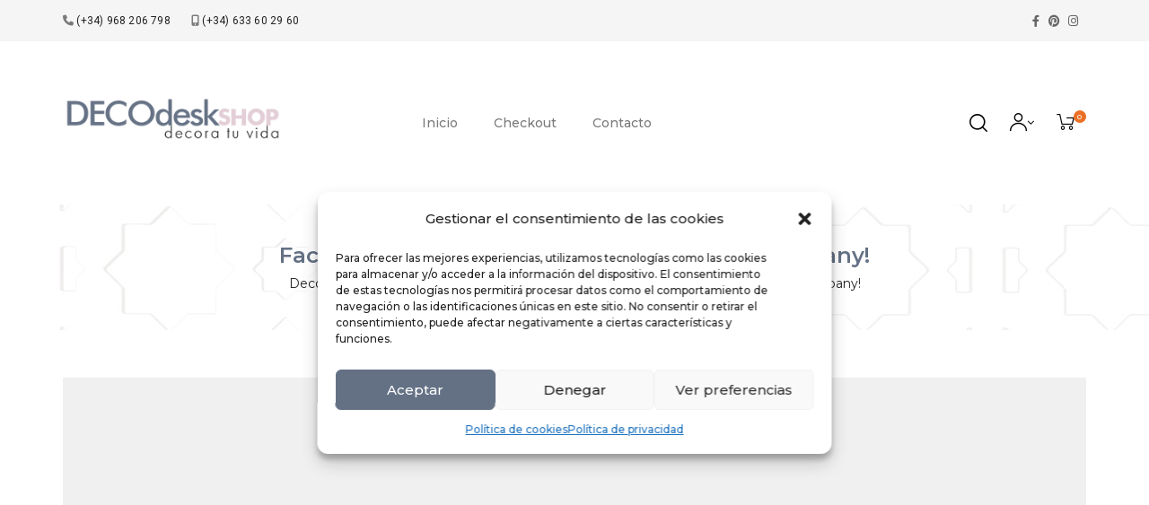

--- FILE ---
content_type: text/css
request_url: https://decodeskshop.es/wp-content/plugins/auros-core/assets/css/elementor/style.css?ver=5.2.5
body_size: 105602
content:
.mfp-wrap {
  z-index: 99999; }

.mfp-zoom-in {
  /* start state */
  /* animate in */
  /* animate out */ }
  .mfp-zoom-in .contactform-content,.mfp-zoom-in .elementor-nav-menu-popup,.mfp-zoom-in .mailchimp-content,.mfp-zoom-in .review_wrapper {
    opacity: 0;
    transition: all .2s ease-in-out;
    transform: scale(.8); }
  .mfp-zoom-in.mfp-bg {
    opacity: 0;
    transition: all .3s ease-out; }
  .mfp-zoom-in.mfp-ready .contactform-content,.mfp-zoom-in.mfp-ready .elementor-nav-menu-popup,.mfp-zoom-in.mfp-ready .mailchimp-content,.mfp-zoom-in.mfp-ready .review_wrapper {
    opacity: 1;
    transform: scale(1); }
  .mfp-zoom-in.mfp-ready.mfp-bg {
    opacity: .8; }
  .mfp-zoom-in.mfp-removing .contactform-content,.mfp-zoom-in.mfp-removing .elementor-nav-menu-popup,.mfp-zoom-in.mfp-removing .mailchimp-content,.mfp-zoom-in.mfp-removing .review_wrapper {
    transform: scale(.8);
    opacity: 0; }
  .mfp-zoom-in.mfp-removing.mfp-bg {
    opacity: 0; }

.widget.widget_mc4wp_form_widget {
  margin-bottom: 0;
  padding-bottom: 0; }

.mc4wp-form .widget-title p {
  font-size: 16px;
  margin-top: .5rem;
  margin-bottom: 3rem; }

.mc4wp-form-fields button[type=submit],.mc4wp-form-fields input[type=email] {
  float: left; }

.colors-scheme-light .mc4wp-form-fields input[type=email] {
  border-color: hsla(0,0%,100%,.2);
  color: hsla(0,0%,100%,.5) !important; }
  .colors-scheme-light .mc4wp-form-fields input[type=email]:focus {
    border-color: hsla(0,0%,100%,.4) !important; }

[data-elementor-columns].no-gutter {
  margin-bottom: 0;
  margin-left: 0;
  margin-right: 0; }
  [data-elementor-columns].no-gutter .column-item {
    padding-left: 0;
    padding-right: 0;
    margin-bottom: 0; }

.column-item.portfolio-entries {
  margin-bottom: 40px; }

[data-elementor-columns-mobile="7"] .column-item {
  flex: 0 0 14.28571%;
  max-width: 14.28571%; }

@media (min-width: 768px) {
  [data-elementor-columns-tablet="7"] .column-item {
    flex: 0 0 14.28571%;
    max-width: 14.28571%; } }

@media (min-width: 992px) {
  [data-elementor-columns="7"] .column-item {
    flex: 0 0 14.28571%;
    max-width: 14.28571%; } }

[data-elementor-columns-mobile="8"] .column-item {
  flex: 0 0 12.5%;
  max-width: 12.5%; }

@media (min-width: 768px) {
  [data-elementor-columns-tablet="8"] .column-item {
    flex: 0 0 12.5%;
    max-width: 12.5%; } }

@media (min-width: 992px) {
  [data-elementor-columns="8"] .column-item {
    flex: 0 0 12.5%;
    max-width: 12.5%; } }

[data-elementor-columns-mobile="9"] .column-item {
  flex: 0 0 11.11111%;
  max-width: 11.11111%; }

@media (min-width: 768px) {
  [data-elementor-columns-tablet="9"] .column-item {
    flex: 0 0 11.11111%;
    max-width: 11.11111%; } }

@media (min-width: 992px) {
  [data-elementor-columns="9"] .column-item {
    flex: 0 0 11.11111%;
    max-width: 11.11111%; } }

[data-elementor-columns-mobile="10"] .column-item {
  flex: 0 0 10%;
  max-width: 10%; }

@media (min-width: 768px) {
  [data-elementor-columns-tablet="10"] .column-item {
    flex: 0 0 10%;
    max-width: 10%; } }

@media (min-width: 992px) {
  [data-elementor-columns="10"] .column-item {
    flex: 0 0 10%;
    max-width: 10%; } }

[data-elementor-columns-mobile="11"] .column-item {
  flex: 0 0 12.5%;
  max-width: 12.5%; }

@media (min-width: 768px) {
  [data-elementor-columns-tablet="11"] .column-item {
    flex: 0 0 9.09091%;
    max-width: 9.09091%; } }

@media (min-width: 992px) {
  [data-elementor-columns="11"] .column-item {
    flex: 0 0 9.09091%;
    max-width: 9.09091%; } }

[data-elementor-columns-mobile="12"] .column-item {
  flex: 0 0 8.33333%;
  max-width: 8.33333%; }

@media (min-width: 768px) {
  [data-elementor-columns-tablet="12"] .column-item {
    flex: 0 0 8.33333%;
    max-width: 8.33333%; } }

@media (min-width: 992px) {
  [data-elementor-columns="12"] .column-item {
    flex: 0 0 8.33333%;
    max-width: 8.33333%; } }

[data-elementor-columns="5"] .column-item {
  padding-left: 20px;
  padding-right: 20px; }
  @media (min-width: 992px) {
    [data-elementor-columns="5"] .column-item {
      flex: 0 0 20%;
      max-width: 20%; } }

[data-elementor-columns-tablet="5"] .column-item {
  padding-left: 20px;
  padding-right: 20px; }
  @media (min-width: 768px) {
    [data-elementor-columns-tablet="5"] .column-item {
      flex: 0 0 20%;
      max-width: 20%; } }

[data-elementor-columns-mobile="5"] .column-item {
  padding-left: 20px;
  padding-right: 20px; }
  @media (min-width: 576px) {
    [data-elementor-columns-mobile="5"] .column-item {
      flex: 0 0 20%;
      max-width: 20%; } }

body.opal-layout-boxed .site-header .elementor-section.elementor-section-stretched {
  left: 0 !important; }

.opal-content-layout-2cl .site-content section.elementor-section-stretched,.opal-content-layout-2cr .site-content section.elementor-section-stretched {
  max-width: 100%;
  left: auto !important; }

@media (min-width: 576px) {
  [data-opal-columns="5"] .column-item {
    flex: 0 0 20%;
    max-width: 20%; } }

.opal-loading {
  position: relative; }
  .opal-loading:before {
    content: "";
    width: 30px;
    height: 30px;
    display: block;
    vertical-align: middle;
    border: 1px solid #bbb;
    border-left-color: #000;
    border-radius: 50%;
    animation: p .45s infinite linear;
    -webkit-animation: p .45s infinite linear;
    margin: 40px auto;
    position: absolute;
    left: 50%;
    top: 50%; }

.osf-sticky-active.sticky-show {
  position: fixed;
  z-index: 9999;
  animation: e .3s ease; }

@keyframes e {
  0% {
    transform: translateY(-100%); }
  to {
    transform: translateY(0); } }

.elementor-widget ul.menu {
  margin: 0;
  list-style: none; }
  .elementor-widget ul.menu ul {
    list-style: none; }

.elementor-widget.elementor-widget-wp-widget-recent-posts {
  font-size: 14px;
  font-size: 1rem;
  line-height: 30px; }
  .elementor-widget.elementor-widget-wp-widget-recent-posts ul {
    margin: 0;
    list-style: none; }
  .elementor-widget.elementor-widget-wp-widget-recent-posts a {
    font-weight: 600;
    display: block;
    margin-bottom: 5px; }
  .elementor-widget.elementor-widget-wp-widget-recent-posts .post-date {
    color: #b6b7b6; }
  .elementor-widget.elementor-widget-wp-widget-recent-posts .post-content {
    display: flex;
    flex-direction: column-reverse; }

.elementor-widget .elementor-text-editor p:last-child {
  margin-bottom: 0; }

#secondary .elementor-widget-container h5:first-of-type {
  font-size: 18px;
  font-size: 1.28571rem;
  text-transform: uppercase;
  margin-bottom: 20px; }

#secondary .elementor-widget-wp-widget-recent-posts {
  font-size: 16px;
  font-size: 1.14286rem; }
  #secondary .elementor-widget-wp-widget-recent-posts a {
    font-weight: 400; }
  #secondary .elementor-widget-wp-widget-recent-posts li {
    border-color: #e0e2e6; }

#secondary .elementor-nav-menu--layout-vertical ul li {
  padding-bottom: 0;
  padding-top: 0;
  border-color: hsla(0,0%,100%,.2); }
  #secondary .elementor-nav-menu--layout-vertical ul li:last-child {
    border-bottom: 0 solid; }

#secondary .elementor-widget-wp-widget-categories .elementor-widget-container h5:first-of-type {
  font-size: 30px;
  font-size: 2.14286rem;
  color: #fff;
  line-height: 40px;
  border-bottom: 3px solid hsla(0,0%,100%,.2);
  padding-bottom: 20px;
  margin-bottom: 10px;
  text-transform: capitalize;
  letter-spacing: -.5px; }

#secondary .elementor-widget-wp-widget-categories li {
  border-color: hsla(0,0%,100%,.2); }
  #secondary .elementor-widget-wp-widget-categories li:last-child {
    border-bottom: 0 solid; }

#secondary .elementor-widget-wp-widget-categories a {
  font-size: 18px;
  font-size: 1.28571rem;
  font-weight: 300;
  color: #b3bdd1;
  display: block;
  letter-spacing: -.5px; }
  #secondary .elementor-widget-wp-widget-categories a:before {
    content: "";
    width: 0;
    height: 7px;
    border-radius: 50%;
    margin: 0;
    display: inline-block;
    transition: all .3s ease; }
  #secondary .elementor-widget-wp-widget-categories a.elementor-item-active,#secondary .elementor-widget-wp-widget-categories a:hover {
    color: #fff; }
    #secondary .elementor-widget-wp-widget-categories a.elementor-item-active:before,#secondary .elementor-widget-wp-widget-categories a:hover:before {
      width: 7px;
      margin-right: 10px; }

.elementor-widget-social-icons .elementor-social-icons-wrapper {
  line-height: inherit;
  font-size: inherit; }

.elementor-widget-opal-header-group .elementor-widget-container {
  display: flex;
  align-items: center;
  justify-content: flex-end; }

.elementor-widget-opal-account {
  display: flex; }
  .elementor-widget-opal-account.elementor-align-center .elementor-widget-container {
    margin-left: auto;
    margin-right: auto; }
  .elementor-widget-opal-account.elementor-align-left .elementor-widget-container {
    margin-right: auto; }
  .elementor-widget-opal-account.elementor-align-left .site-header-account .account-dropdown {
    right: auto;
    left: 0; }
  .elementor-widget-opal-account.elementor-align-left .site-header-account .account-wrap:before {
    left: 20px; }
  .elementor-widget-opal-account.elementor-align-right .elementor-widget-container {
    margin-left: auto; }

.elementor-accordion .elementor-tab-title .elementor-accordion-icon {
  width: auto; }

.opal-move-up {
  animation-name: f;
  -moz-animation-name: f;
  -webkit-animation-name: f; }

@keyframes f {
  0% {
    transform: translateY(100px);
    opacity: 0; }
  to {
    opacity: 1;
    transform: translateY(0); } }

.opal-move-down {
  animation-name: g;
  -moz-animation-name: g;
  -webkit-animation-name: g; }

@keyframes g {
  0% {
    transform: translateY(-100px);
    opacity: 0; }
  to {
    opacity: 1;
    transform: translateY(0); } }

.opal-move-left {
  animation-name: h;
  -moz-animation-name: h;
  -webkit-animation-name: h; }

@keyframes h {
  0% {
    transform: translateX(100px);
    opacity: 0; }
  to {
    opacity: 1;
    transform: translateX(0); } }

.opal-move-right {
  animation-name: i;
  -moz-animation-name: i;
  -webkit-animation-name: i; }

@keyframes i {
  0% {
    transform: translateX(-100px);
    opacity: 0; }
  to {
    opacity: 1;
    transform: translateX(0); } }

.opal-scale-up {
  animation-name: j;
  -moz-animation-name: j;
  -webkit-animation-name: j; }

@keyframes j {
  0% {
    opacity: 0;
    transform: scale(.6); }
  to {
    transform: scale(1);
    opacity: 1; } }

.opal-flip {
  animation-name: k;
  -moz-animation-name: k;
  -webkit-animation-name: k; }

@keyframes k {
  0% {
    opacity: 0;
    perspective: 1300px;
    transform: rotateX(-180deg);
    transform-style: preserve-3d; }
  to {
    transform: rotateX(0deg);
    opacity: 1; } }

.opal-helix {
  animation-name: l;
  -moz-animation-name: l;
  -webkit-animation-name: l; }

@keyframes l {
  0% {
    opacity: 0;
    perspective: 1300px;
    transform: rotateY(-180deg);
    transform-style: preserve-3d; }
  to {
    transform: rotateY(0deg);
    opacity: 1; } }

.opal-am-popup {
  animation: m;
  -moz-animation-name: m;
  -webkit-animation-name: m; }

@keyframes m {
  0% {
    opacity: 0;
    transform: scale(.4);
    transform-style: preserve-3d;
    perspective: 1300px; }
  70% {
    transform: scale(1.1);
    -webkit-transform: scale(1.1);
    opacity: .8;
    animation-timing-function: ease-out;
    -webkit-animation-timing-function: ease-out; }
  to {
    transform: scale(1);
    -webkit-transform: scale(1);
    opacity: 1; } }

.elementor-widget-opal-box-overview .elementor-box-overview-wrapper .post-thumbnail .elementor-image-box-title {
  position: absolute;
  bottom: 0;
  left: 0;
  z-index: 2;
  padding: 0 40px 35px; }

.elementor-widget-opal-box-overview .elementor-box-overview-wrapper .entry-header {
  padding: 25px 40px 20px;
  margin-bottom: 0; }
  .elementor-widget-opal-box-overview .elementor-box-overview-wrapper .entry-header .elementor-image-box-description {
    padding-bottom: 30px;
    margin-bottom: 15px;
    margin-bottom: 0;
    border-bottom: 1px solid #eee; }
  .elementor-widget-opal-box-overview .elementor-box-overview-wrapper .entry-header a {
    font-size: 12px;
    font-size: .85714rem;
    text-transform: uppercase;
    font-weight: 600;
    letter-spacing: 2px; }
    .elementor-widget-opal-box-overview .elementor-box-overview-wrapper .entry-header a:after {
      content: "\f178";
      font: normal normal normal 10px/1 FontAwesome;
      text-rendering: auto;
      -webkit-font-smoothing: antialiased;
      margin-left: 5px; }

.elementor-brand-item {
  text-align: center; }
  @media (max-width: 991px) {
    .elementor-brand-item .elementor-brand-image {
      margin-bottom: 40px; } }
  .elementor-brand-item img {
    filter: grayscale(100%);
    transition: all .3s ease;
    opacity: .5; }
  .elementor-brand-item:hover img {
    filter: grayscale(0);
    opacity: 1; }

.elementor-widget-opal-button-contact7.elementor-align-left {
  text-align: left; }

.elementor-widget-opal-button-contact7.elementor-align-center {
  text-align: center; }

.elementor-widget-opal-button-contact7.elementor-align-right {
  text-align: right; }

.elementor-editor-active .mfp-hide {
  display: none !important; }

.elementor-bg-transform .elementor-bg {
  will-change: transform; }

.elementor-bg-transform-zoom-in:hover .elementor-bg,.elementor-bg-transform-zoom-out .elementor-bg {
  transform: scale(1.2); }

.elementor-bg-transform-zoom-out:hover .elementor-bg {
  transform: scale(1); }

.elementor-bg-transform-move-left .elementor-bg {
  transform: scale(1.2) translateX(8%); }

.elementor-bg-transform-move-left:hover .elementor-bg,.elementor-bg-transform-move-right .elementor-bg {
  transform: scale(1.2) translateX(-8%); }

.elementor-bg-transform-move-right:hover .elementor-bg {
  transform: scale(1.2) translateX(8%); }

.elementor-bg-transform-move-up .elementor-bg {
  transform: scale(1.2) translateY(8%); }

.elementor-bg-transform-move-down .elementor-bg,.elementor-bg-transform-move-up:hover .elementor-bg {
  transform: scale(1.2) translateY(-8%); }

.elementor-bg-transform-move-down:hover .elementor-bg {
  transform: scale(1.2) translateY(8%); }

.elementor-cta,.elementor-widget-call-to-action .elementor-widget-container {
  overflow: hidden; }

.elementor-cta {
  position: relative;
  display: -ms-flexbox;
  display: flex;
  transition: .5s; }

.elementor-cta--skin-classic .elementor-cta {
  -ms-flex-wrap: wrap;
  flex-wrap: wrap; }

.elementor-cta--skin-classic .elementor-cta__bg-wrapper {
  position: relative;
  min-height: 200px;
  width: 100%; }

.elementor-cta--skin-classic .elementor-cta__content {
  transition: all .4s;
  width: 100%;
  background-color: #f7f7f7; }

.elementor-cta--skin-classic .elementor-cta__button.elementor-button,.elementor-cta--skin-classic .elementor-cta__content-item,.elementor-cta--skin-classic .elementor-cta__content-item .elementor-icon {
  color: #55595c;
  border-color: #55595c; }

.elementor-cta--skin-cover .elementor-cta {
  display: block; }

.elementor-cta--skin-cover .elementor-cta__bg-wrapper {
  position: absolute;
  top: 0;
  left: 0;
  right: 0;
  bottom: 0;
  transition: all .4s;
  width: 100%; }

.elementor-cta--skin-cover .elementor-cta__content {
  min-height: 280px; }

.elementor-cta--skin-cover .elementor-cta__button.elementor-button,.elementor-cta--skin-cover .elementor-cta__content-item,.elementor-cta--skin-cover .elementor-cta__content-item .elementor-icon {
  color: #fff;
  border-color: #fff; }

.elementor-cta--layout-image-above .elementor-cta {
  -ms-flex-wrap: wrap;
  flex-wrap: wrap; }

.elementor-cta--layout-image-above .elementor-cta__bg-wrapper {
  width: 100%; }

.elementor-cta--layout-image-left .elementor-cta,.elementor-cta--layout-image-right .elementor-cta {
  -ms-flex-wrap: nowrap;
  flex-wrap: nowrap; }

.elementor-cta--layout-image-left .elementor-cta__bg-wrapper,.elementor-cta--layout-image-right .elementor-cta__bg-wrapper {
  width: auto;
  min-width: 50%; }

.elementor-cta--layout-image-left .elementor-cta__content,.elementor-cta--layout-image-right .elementor-cta__content {
  -ms-flex-positive: 1;
  flex-grow: 1; }

.elementor-cta--layout-image-left .elementor-cta {
  -ms-flex-direction: row;
  flex-direction: row; }

.elementor-cta--layout-image-right .elementor-cta {
  -ms-flex-direction: row-reverse;
  flex-direction: row-reverse; }

.elementor-cta__bg,.elementor-cta__bg-overlay {
  position: absolute;
  top: 0;
  left: 0;
  right: 0;
  bottom: 0;
  transition: all .4s; }

.elementor-cta__bg-wrapper {
  z-index: 1;
  overflow: hidden; }

.elementor-cta__bg {
  background-size: cover;
  background-position: 50%;
  z-index: 1; }

.elementor-cta__bg-overlay {
  z-index: 2; }

.elementor-cta__button.elementor-button {
  cursor: pointer;
  -ms-flex-item-align: center;
  align-self: center;
  margin-left: auto;
  margin-right: auto;
  border: 2px solid #fff;
  background: transparent; }
  .elementor-cta__button.elementor-button:hover {
    background: transparent;
    text-decoration: none; }

.elementor-cta__title {
  font-size: 23px; }

.elementor-cta__content {
  z-index: 2;
  overflow: hidden;
  display: -ms-flexbox;
  display: flex;
  -ms-flex-wrap: wrap;
  flex-wrap: wrap;
  -ms-flex-align: center;
  align-items: center;
  -ms-flex-line-pack: center;
  align-content: center;
  padding: 35px; }

.elementor-cta__content,.elementor-cta__content-item {
  width: 100%;
  position: relative;
  transition: .5s;
  color: #fff; }

.elementor-cta__content-item {
  margin: 0; }
  .elementor-cta__content-item:not(:last-child) {
    margin-bottom: 15px; }
  .elementor-cta__content-item .elementor-icon {
    color: #fff; }

.elementor-cta--valign-top .elementor-cta__content {
  -ms-flex-line-pack: start;
  align-content: flex-start;
  -ms-flex-align: start;
  align-items: flex-start; }

.elementor-cta--valign-middle .elementor-cta__content {
  -ms-flex-line-pack: center;
  align-content: center;
  -ms-flex-align: center;
  align-items: center; }

.elementor-cta--valign-bottom .elementor-cta__content {
  -ms-flex-line-pack: end;
  align-content: flex-end;
  -ms-flex-align: end;
  align-items: flex-end; }

.elementor-cta:hover .elementor-cta__bg-overlay {
  background-color: rgba(0,0,0,.3); }

@media (max-device-width: 1024px) {
  .elementor-cta {
    cursor: pointer; } }

@media (min-width: 1025px) {
  .elementor-cta--desktop-layout-image-above .elementor-cta {
    -ms-flex-wrap: wrap;
    flex-wrap: wrap; }
  .elementor-cta--desktop-layout-image-above .elementor-cta__bg-wrapper {
    width: 100%; }
  .elementor-cta--desktop-layout-image-left .elementor-cta,.elementor-cta--desktop-layout-image-right .elementor-cta {
    -ms-flex-wrap: nowrap;
    flex-wrap: nowrap; }
  .elementor-cta--desktop-layout-image-left .elementor-cta__bg-wrapper,.elementor-cta--desktop-layout-image-right .elementor-cta__bg-wrapper {
    width: auto;
    min-width: 50%; }
  .elementor-cta--desktop-layout-image-left .elementor-cta__content,.elementor-cta--desktop-layout-image-right .elementor-cta__content {
    -ms-flex-positive: 1;
    flex-grow: 1; }
  .elementor-cta--desktop-layout-image-left .elementor-cta {
    -ms-flex-direction: row;
    flex-direction: row; }
  .elementor-cta--desktop-layout-image-right .elementor-cta {
    -ms-flex-direction: row-reverse;
    flex-direction: row-reverse; } }

@media (max-width: 1024px) {
  .elementor-cta--tablet-layout-image-above .elementor-cta {
    -ms-flex-wrap: wrap;
    flex-wrap: wrap; }
  .elementor-cta--tablet-layout-image-above .elementor-cta__bg-wrapper {
    width: 100%; }
  .elementor-cta--tablet-layout-image-left .elementor-cta,.elementor-cta--tablet-layout-image-right .elementor-cta {
    -ms-flex-wrap: nowrap;
    flex-wrap: nowrap; }
  .elementor-cta--tablet-layout-image-left .elementor-cta__bg-wrapper,.elementor-cta--tablet-layout-image-right .elementor-cta__bg-wrapper {
    width: auto;
    min-width: 50%; }
  .elementor-cta--tablet-layout-image-left .elementor-cta__content,.elementor-cta--tablet-layout-image-right .elementor-cta__content {
    -ms-flex-positive: 1;
    flex-grow: 1; }
  .elementor-cta--tablet-layout-image-left .elementor-cta {
    -ms-flex-direction: row;
    flex-direction: row; }
  .elementor-cta--tablet-layout-image-right .elementor-cta {
    -ms-flex-direction: row-reverse;
    flex-direction: row-reverse; } }

@media (max-width: 767px) {
  .elementor-cta--mobile-layout-image-above .elementor-cta {
    -ms-flex-wrap: wrap;
    flex-wrap: wrap; }
  .elementor-cta--mobile-layout-image-above .elementor-cta__bg-wrapper {
    width: 100%; }
  .elementor-cta--mobile-layout-image-left .elementor-cta,.elementor-cta--mobile-layout-image-right .elementor-cta {
    -ms-flex-wrap: nowrap;
    flex-wrap: nowrap; }
  .elementor-cta--mobile-layout-image-left .elementor-cta__bg-wrapper,.elementor-cta--mobile-layout-image-right .elementor-cta__bg-wrapper {
    width: auto;
    min-width: 50%; }
  .elementor-cta--mobile-layout-image-left .elementor-cta__content,.elementor-cta--mobile-layout-image-right .elementor-cta__content {
    -ms-flex-positive: 1;
    flex-grow: 1; }
  .elementor-cta--mobile-layout-image-left .elementor-cta {
    -ms-flex-direction: row;
    flex-direction: row; }
  .elementor-cta--mobile-layout-image-right .elementor-cta {
    -ms-flex-direction: row-reverse;
    flex-direction: row-reverse; } }

.elementor-ribbon {
  position: absolute;
  z-index: 2;
  top: 0;
  left: auto;
  right: 0;
  transform: rotate(90deg);
  width: 150px;
  overflow: hidden;
  height: 150px; }

.elementor-ribbon-inner {
  text-align: center;
  left: 0;
  width: 200%;
  transform: translateY(-50%) translateX(-50%) translateX(35px) rotate(-45deg);
  margin-top: 35px;
  font-size: 13px;
  line-height: 2;
  font-weight: 800;
  text-transform: uppercase;
  background: #000;
  color: #fff; }

.elementor-ribbon.elementor-ribbon-left {
  transform: rotate(0);
  left: 0;
  right: auto; }

.elementor-ribbon.elementor-ribbon-right {
  transform: rotate(90deg);
  left: auto;
  right: 0; }

.elementor-widget-opal-countdown.elementor-countdown--label-block .elementor-countdown-digits,.elementor-widget-opal-countdown.elementor-countdown--label-block .elementor-countdown-label {
  display: block;
  text-align: center; }

.elementor-widget-opal-countdown .elementor-opal-countdown {
  display: flex;
  flex-wrap: wrap;
  justify-content: center;
  flex-direction: row;
  margin-right: auto;
  margin-left: auto; }

.elementor-widget-opal-countdown .elementor-countdown-item {
  flex-grow: 1;
  flex-basis: 0;
  text-align: center; }

.elementor-counter .elementor-icon-counter {
  line-height: 1; }

.elementor-counter .elementor-counter-wrapper {
  display: flex;
  flex-direction: column;
  justify-content: center;
  margin: auto; }

.elementor-counter .elementor-counter-number-wrapper {
  align-items: baseline; }

.elementor-counter .elementor-counter-number-prefix,.elementor-counter .elementor-counter-number-suffix {
  flex-grow: 0; }

.elementor-position-flex-start .elementor-counter {
  display: flex; }
  .elementor-position-flex-start .elementor-counter .elementor-counter-wrapper {
    margin: 0; }

.elementor-position-flex-end .elementor-counter {
  display: flex;
  flex-direction: row-reverse; }
  .elementor-position-flex-end .elementor-counter .elementor-counter-wrapper {
    margin: 0; }

.elementor-widget-counter.elementor-position-flex-start .elementor-counter-title {
  text-align: left; }

.elementor-widget-counter.elementor-position-center .elementor-counter-title,.elementor-widget-counter.elementor-position-center .elementor-icon-counter {
  text-align: center; }

.elementor-widget-counter.elementor-position-flex-end .elementor-counter-title {
  text-align: right; }

.elementor-widget-counter.elementor-vertical-align-top .elementor-counter {
  align-items: flex-start; }

.elementor-widget-counter.elementor-vertical-align-middle .elementor-counter {
  align-items: center; }

.elementor-widget-counter.elementor-vertical-align-bottom .elementor-counter {
  align-items: flex-end; }

.elementor-widget-divider.divider-has-underline-yes .elementor-divider-separator:before {
  content: "";
  display: block;
  position: absolute;
  top: 0;
  left: 0; }

.elementor-widget-divider.divider-has-underline-yes.divider-underline-center .elementor-divider-separator:before {
  left: 0;
  right: 0;
  margin: 0 auto; }

.elementor-widget-divider.divider-has-underline-yes.divider-underline-right .elementor-divider-separator:before {
  left: auto;
  right: 0; }

.elementor-widget-divider .elementor-divider-separator {
  position: relative; }
  .elementor-widget-divider .elementor-divider-separator:before {
    width: 30px;
    height: 1px; }

.elementor-flip-box {
  height: 280px;
  position: relative;
  perspective: 1000px;
  transform-style: preserve-3d; }

@media (max-device-width: 1024px) {
  .elementor-flip-box {
    cursor: pointer; } }

.elementor-flip-box__front {
  background-color: #1abc9c; }

.elementor-flip-box__back {
  background-color: #4054b2;
  display: block; }

.elementor-flip-box__layer {
  position: absolute;
  width: 100%;
  height: 100%;
  transition: all .6s ease-in-out; }

.elementor-flip-box__layer__overlay {
  display: -ms-flexbox;
  display: flex;
  width: 100%;
  height: 100%;
  -ms-flex-direction: column;
  flex-direction: column;
  -ms-flex-pack: center;
  justify-content: center;
  -ms-flex-align: stretch;
  align-items: stretch;
  text-align: center;
  padding: 35px; }

.elementor-flip-box__layer__title {
  font-size: 21px; }

.elementor-flip-box__layer__description {
  font-size: 14px;
  color: #fff; }

.elementor-flip-box__layer__title {
  color: #fff; }

.elementor-flip-box__layer__description:not(:last-child) {
  margin: 0 0 20px;
  padding: 0; }

.elementor-flip-box__layer__title {
  line-height: 1;
  font-weight: 600; }
  .elementor-flip-box__layer__title:not(:last-child) {
    margin: 0 0 20px;
    padding: 0; }

.elementor-flip-box .elementor-icon,.elementor-flip-box .elementor-view-framed .elementor-icon,.elementor-flip-box .elementor-view-stacked .elementor-icon {
  color: #fff; }

.elementor-flip-box .elementor-view-framed .elementor-icon {
  border-color: #fff; }

.elementor-flip-box .elementor-view-stacked .elementor-icon {
  background-color: rgba(0,0,0,.5); }

.elementor-flip-box__button.elementor-button {
  cursor: pointer;
  -ms-flex-item-align: center;
  align-self: center;
  margin-left: auto;
  margin-right: auto;
  border: 2px solid #fff;
  color: #fff;
  background: transparent; }
  .elementor-flip-box__button.elementor-button:hover {
    background: transparent;
    text-decoration: none; }

.elementor-flip-box__image {
  margin: 0 0 20px;
  display: inline-block;
  width: 100%; }
  .elementor-flip-box__image img {
    width: 50%; }

.elementor-flip-box .elementor-icon-wrapper {
  margin-bottom: 20px; }

.elementor-flip-box--3d .elementor-flip-box__layer__inner {
  transform: translateZ(90px) scale(.91); }

.elementor-flip-box--3d .elementor-flip-box__layer__overlay {
  transform-style: preserve-3d;
  transform: translateZ(.1px); }

.elementor-flip-box--effect-flip .elementor-flip-box {
  perspective: 1000px;
  transform-style: preserve-3d; }

.elementor-flip-box--effect-flip .elementor-flip-box__layer {
  transform-style: preserve-3d;
  -webkit-backface-visibility: hidden;
  backface-visibility: hidden; }

.elementor-flip-box--effect-flip .elementor-flip-box__front {
  transform: none;
  z-index: 1; }

.elementor-flip-box--effect-flip .elementor-flip-box:hover .elementor-flip-box__back {
  transform: none; }

.elementor-flip-box--effect-flip.elementor-flip-box--direction-right .elementor-flip-box__back {
  transform: rotateX(0) rotateY(-180deg); }

.elementor-flip-box--effect-flip.elementor-flip-box--direction-left .elementor-flip-box__back,.elementor-flip-box--effect-flip.elementor-flip-box--direction-right .elementor-flip-box:hover .elementor-flip-box__front {
  transform: rotateX(0) rotateY(180deg); }

.elementor-flip-box--effect-flip.elementor-flip-box--direction-left .elementor-flip-box:hover .elementor-flip-box__front {
  transform: rotateX(0) rotateY(-180deg); }

.elementor-flip-box--effect-flip.elementor-flip-box--direction-up .elementor-flip-box__back {
  transform: rotateX(-180deg) rotateY(0); }

.elementor-flip-box--effect-flip.elementor-flip-box--direction-down .elementor-flip-box__back,.elementor-flip-box--effect-flip.elementor-flip-box--direction-up .elementor-flip-box:hover .elementor-flip-box__front {
  transform: rotateX(180deg) rotateY(0); }

.elementor-flip-box--effect-flip.elementor-flip-box--direction-down .elementor-flip-box:hover .elementor-flip-box__front {
  transform: rotateX(-180deg) rotateY(0); }

.elementor-flip-box--effect-push .elementor-flip-box__front {
  transform: none; }

.elementor-flip-box--effect-push.elementor-flip-box--direction-right .elementor-flip-box:hover .elementor-flip-box__front {
  transform: translateX(100%) translateY(0); }

.elementor-flip-box--effect-push.elementor-flip-box--direction-left .elementor-flip-box:hover .elementor-flip-box__front {
  transform: translateX(-100%) translateY(0); }

.elementor-flip-box--effect-push.elementor-flip-box--direction-up .elementor-flip-box:hover .elementor-flip-box__front {
  transform: translateX(0) translateY(-100%); }

.elementor-flip-box--effect-push.elementor-flip-box--direction-down .elementor-flip-box:hover .elementor-flip-box__front {
  transform: translateX(0) translateY(100%); }

.elementor-flip-box--effect-push .elementor-flip-box,.elementor-flip-box--effect-slide .elementor-flip-box {
  overflow: hidden; }

.elementor-flip-box--effect-push .elementor-flip-box:hover .elementor-flip-box__back,.elementor-flip-box--effect-slide .elementor-flip-box:hover .elementor-flip-box__back {
  transform: none; }

.elementor-flip-box--effect-push.elementor-flip-box--direction-right .elementor-flip-box__back,.elementor-flip-box--effect-slide.elementor-flip-box--direction-right .elementor-flip-box__back {
  transform: translateX(-100%) translateY(0); }

.elementor-flip-box--effect-push.elementor-flip-box--direction-left .elementor-flip-box__back,.elementor-flip-box--effect-slide.elementor-flip-box--direction-left .elementor-flip-box__back {
  transform: translateX(100%) translateY(0); }

.elementor-flip-box--effect-push.elementor-flip-box--direction-up .elementor-flip-box__back,.elementor-flip-box--effect-slide.elementor-flip-box--direction-up .elementor-flip-box__back {
  transform: translateX(0) translateY(100%); }

.elementor-flip-box--effect-push.elementor-flip-box--direction-down .elementor-flip-box__back,.elementor-flip-box--effect-slide.elementor-flip-box--direction-down .elementor-flip-box__back {
  transform: translateX(0) translateY(-100%); }

.elementor-flip-box--effect-zoom-out .elementor-flip-box .elementor-flip-box__front {
  transition: transform .7s,opacity .35s,width .1ms;
  opacity: 1;
  transform: scale(1);
  z-index: 1;
  width: 100%; }

.elementor-flip-box--effect-zoom-out .elementor-flip-box:hover .elementor-flip-box__front {
  width: 0;
  opacity: 0;
  transform: scale(.7);
  transition: transform .8s,opacity .7s .1s,width .1ms .7s; }

.elementor-flip-box--effect-zoom-in .elementor-flip-box .elementor-flip-box__back {
  transition: transform .7s,opacity .5s .2s;
  opacity: 0;
  transform: scale(.7); }

.elementor-flip-box--effect-zoom-in .elementor-flip-box:hover .elementor-flip-box__back {
  transition: transform .7s,opacity .5s;
  opacity: 1;
  transform: scale(1); }

.elementor-flip-box--effect-fade .elementor-flip-box .elementor-flip-box__back {
  opacity: 0; }

.elementor-flip-box--effect-fade .elementor-flip-box:hover .elementor-flip-box__back {
  opacity: 1; }

.elementor-widget-flip-box.elementor-flip-box--flipped .elementor-widget-container .elementor-flip-box__front {
  display: none; }

.elementor-widget-flip-box.elementor-flip-box--flipped .elementor-widget-container .elementor-flip-box__back {
  transform: none;
  opacity: 1; }

.elementor-widget-icon-box[class*=elementor-animation]:hover {
  z-index: 1; }

.elementor-widget-icon-box .elementor-icon {
  transition: all .3s ease; }
  .elementor-widget-icon-box .elementor-icon i {
    font-size: 46px; }

.elementor-widget-icon-box .elementor-icon-box-icon {
  line-height: 0; }

.elementor-widget-icon-box .elementor-icon-box-title {
  font-size: 16px;
  font-weight: 600;
  color: #000;
  margin-bottom: 3px;
  transition: all .3s ease; }

.elementor-widget-image-box[class*=elementor-animation]:hover {
  z-index: 1; }

.elementor-widget-image-box .elementor-image-box-title {
  padding-top: 0; }

.elementor-widget-image-box .elementor-image-box-img {
  position: relative;
  display: inline-flex;
  align-items: center;
  justify-content: center; }
  .elementor-widget-image-box .elementor-image-box-img img,.elementor-widget-image-box .elementor-image-box-img svg {
    display: block;
    margin: 0 auto; }
  .elementor-widget-image-box .elementor-image-box-img.testabc:before {
    content: "";
    display: block;
    position: absolute;
    top: 0;
    left: 0;
    width: 100%;
    height: 100%;
    border: 1px dashed #aba5a5;
    border-radius: 100%;
    transform: scale(1.4); }

.opal-image-hotspots-container {
  overflow: hidden; }

.opal-image-hotspots-main-icons-tooltips-wrapper {
  top: 0;
  left: 0;
  position: absolute;
  bottom: 0;
  right: 0; }

.opal-image-hotspots-main-icons {
  cursor: pointer;
  display: block;
  position: absolute;
  transform: translate(-50%,-50%);
  top: 50%;
  left: 50%; }
  .opal-image-hotspots-main-icons .opal-image-hotspots-icon {
    cursor: pointer;
    display: block;
    text-align: center;
    font-size: 30px;
    padding: 3px 0 0;
    line-height: .6;
    border-color: #000; }
  .opal-image-hotspots-main-icons .opal-image-hotspots-image-icon {
    width: 40px;
    height: 40px; }
  .opal-image-hotspots-main-icons .opal-image-hotspots-text {
    cursor: pointer;
    display: block;
    text-align: center;
    border-radius: 0;
    margin: 0;
    padding: 0 10px;
    border-color: #000; }

.opal-image-hotspots-tooltips-wrapper {
  display: none;
  position: absolute;
  z-index: 9999; }

.tooltipster-sidetip {
  z-index: 9999;
  width: auto !important; }

.tooltipster-box div.opal-image-hotspots-tooltips-text {
  border-color: #000;
  overflow: hidden; }

.tooltipster-sidetip div.tooltipster-box {
  background: transparent;
  box-shadow: 0 0 40px 0 rgba(0,0,0,.18); }

.tooltipster-sidetip div.opal-image-hotspots-tooltips-text {
  padding: 15px 30px; }
  .tooltipster-sidetip div.opal-image-hotspots-tooltips-text * {
    margin: 0;
    padding: 0; }

.tooltipster-box .opal-image-hotspots-tooltips-text * {
  margin: 0; }

.opal-image-hotspots-main-icons.opal-image-hotspots-anim:before {
  content: "";
  position: absolute;
  z-index: -1;
  transform: scale(1);
  pointer-events: none;
  animation: n 2s infinite;
  top: 0;
  right: 0;
  bottom: 0;
  left: 0; }

@keyframes n {
  0% {
    transform: scale(1);
    opacity: 1; }
  to {
    transform: scale(1.5);
    opacity: 0; } }

.tooltipster-box .tooltipster-content {
  background: hsla(0,0%,5%,.5); }

.opal-tooltipster-base.tooltipster-top .tooltipster-arrow-background {
  border-top-color: hsla(0,0%,5%,.5); }

.opal-tooltipster-base.tooltipster-bottom .tooltipster-arrow-background {
  border-bottom-color: hsla(0,0%,5%,.5); }

.opal-tooltipster-base.tooltipster-right .tooltipster-arrow-background {
  border-right-color: hsla(0,0%,5%,.5); }

.opal-tooltipster-base.tooltipster-left .tooltipster-arrow-background {
  border-left-color: hsla(0,0%,5%,.5); }

.tooltipster-box .opal-image-hotspots-tooltips-text {
  color: #fff; }

.elementor-widget-opal-images-layers ul {
  padding: 0; }

.elementor-image-spin .elementor-image img {
  animation-name: o;
  animation-duration: 5s;
  animation-iteration-count: infinite;
  animation-timing-function: linear; }

@keyframes o {
  0% {
    transform: rotate(0deg); }
  to {
    transform: rotate(1turn); } }

.instagram-widget .instagram-pics {
  margin-left: 0;
  margin-right: 0; }

.instagram-widget .instagram-picture {
  padding: 0 !important; }
  .instagram-widget .instagram-picture img {
    display: block; }
  .instagram-widget .instagram-picture:hover .hover-mask {
    transform: translateY(0);
    -webkit-transform: translateY(0); }
  .instagram-widget .instagram-picture:hover .wrapp-picture .instagram-comment,.instagram-widget .instagram-picture:hover .wrapp-picture .instagram-like {
    transform: translateY(0); }
  .instagram-widget .instagram-picture:hover .wrapp-picture:after {
    opacity: 1; }
  @media (max-width: 767px) {
    .instagram-widget .instagram-picture {
      width: 50%; } }

.instagram-widget .instagram-content {
  position: absolute;
  top: 0;
  bottom: 0;
  right: 0;
  left: 0;
  display: flex;
  display: -ms-flex;
  justify-content: center;
  -webkit-justify-content: center;
  -ms-justify-content: center;
  align-items: center;
  -webkit-align-items: center;
  -ms-align-items: center; }
  @media (max-width: 1199px) {
    .instagram-widget .instagram-content {
      position: static;
      margin-bottom: 30px;
      margin-top: 15px; } }

.instagram-widget .instagram-content-inner {
  z-index: 5;
  background: #fff;
  box-shadow: 0 0 12px rgba(0,0,0,.22);
  max-width: 380px;
  width: 100%;
  padding: 30px; }

.instagram-widget .wrapp-picture {
  position: relative;
  overflow: hidden;
  text-align: center;
  -webkit-backface-visibility: hidden;
  -webkit-perspective: 800px;
  backface-visibility: hidden;
  perspective: 800px; }
  .instagram-widget .wrapp-picture a {
    z-index: 4; }
  .instagram-widget .wrapp-picture:after,.instagram-widget .wrapp-picture a {
    position: absolute;
    top: 0;
    bottom: 0;
    left: 0;
    right: 0; }
  .instagram-widget .wrapp-picture:after {
    content: "";
    z-index: 1;
    opacity: 0;
    background-color: rgba(0,0,0,.4);
    transition: opacity .3s ease;
    -webkit-transition: opacity .3s ease; }
  .instagram-widget .wrapp-picture .instagram-comment,.instagram-widget .wrapp-picture .instagram-like {
    position: absolute;
    width: 50%;
    bottom: 0;
    padding: 15px 25px;
    color: #fff;
    z-index: 9;
    transform: translateY(100%);
    transition: all .3s ease; }
  .instagram-widget .wrapp-picture .instagram-like {
    left: 0;
    text-align: left; }
  .instagram-widget .wrapp-picture .instagram-comment {
    right: 0;
    text-align: right; }

.instagram-widget .hover-mask {
  position: absolute;
  bottom: 0;
  left: 0;
  right: 0;
  z-index: 3;
  display: flex;
  align-items: center;
  justify-content: space-between;
  flex-direction: row;
  padding: 20px 15px;
  background: linear-gradient(transparent,rgba(0,0,0,.65));
  transform: translateY(100%);
  -webkit-transform: translateY(100%);
  transition: transform .3s ease,opacity .3s ease;
  -webkit-transition: transform .3s ease,opacity .3s ease; }

.instagram-widget .instagram-comments,.instagram-widget .instagram-likes {
  flex: 0 0 50%;
  max-width: 50%;
  width: 50%;
  color: #fff;
  font-size: 18px;
  vertical-align: middle;
  line-height: 1;
  padding-left: 5px;
  padding-right: 5px;
  white-space: nowrap;
  overflow: hidden;
  text-overflow: ellipsis; }
  .instagram-widget .instagram-comments .icon,.instagram-widget .instagram-comments:before,.instagram-widget .instagram-likes .icon,.instagram-widget .instagram-likes:before {
    display: inline-block;
    margin-right: 5px; }

.instagram-widget .instagram-likes {
  text-align: left; }

.instagram-widget .instagram-comments {
  text-align: right; }
  .instagram-widget .instagram-comments:before {
    font-size: 18px; }

.instagram-widget .instagram-createdtime {
  font-size: 14px;
  text-transform: uppercase;
  margin-bottom: 15px;
  font-weight: 700;
  margin-top: 10px; }

.instagram-widget .instagram-description {
  margin-bottom: 20px; }

.elementor-instagram-style-insite .instagram-widget {
  position: relative; }

.elementor-instagram-style-insite .username {
  position: absolute;
  top: 50%;
  left: 50%;
  transform: translate(-50%,-50%);
  padding: 15px 45px;
  z-index: 1;
  background-color: #fff; }
  @media (max-width: 767px) {
    .elementor-instagram-style-insite .username {
      padding: 10px; } }
  .elementor-instagram-style-insite .username:before {
    content: "\f16d";
    display: inline-block;
    font: normal normal normal 14px/1 FontAwesome;
    font-size: inherit;
    text-rendering: auto;
    -webkit-font-smoothing: antialiased;
    -moz-osx-font-smoothing: grayscale;
    font-size: 26px;
    font-size: 1.85714rem;
    color: #000;
    padding-right: 25px;
    margin-right: 25px;
    vertical-align: middle;
    border-right: 1px solid #eee; }
    @media (max-width: 767px) {
      .elementor-instagram-style-insite .username:before {
        display: none; } }

.elementor-nav-menu--main .elementor-nav-menu a {
  transition: .4s;
  padding: 13px 20px; }
  .elementor-nav-menu--main .elementor-nav-menu a.highlighted,.elementor-nav-menu--main .elementor-nav-menu a:focus,.elementor-nav-menu--main .elementor-nav-menu a:hover {
    padding: 13px 20px; }
  .elementor-nav-menu--main .elementor-nav-menu a.current {
    background: #373a3c;
    color: #fff; }
  .elementor-nav-menu--main .elementor-nav-menu a.disabled {
    background: #55595c;
    color: #a1a6a9; }

.elementor-nav-menu--main .elementor-nav-menu ul {
  position: absolute;
  width: 12em;
  border-width: 0;
  border-style: solid;
  padding: 0; }

.elementor-nav-menu--main .elementor-nav-menu span.scroll-down,.elementor-nav-menu--main .elementor-nav-menu span.scroll-up {
  position: absolute;
  display: none;
  visibility: hidden;
  overflow: hidden;
  background: #fff;
  height: 20px; }

.elementor-nav-menu--main .elementor-nav-menu span.scroll-up-arrow {
  top: -2px; }

.elementor-nav-menu--main .elementor-nav-menu span.scroll-down-arrow,.elementor-nav-menu--main .elementor-nav-menu span.scroll-up-arrow {
  position: absolute;
  left: 50%;
  margin-left: -8px;
  width: 0;
  height: 0;
  overflow: hidden;
  border-width: 8px;
  border-style: dashed dashed solid;
  border-color: transparent transparent #494c4f; }

.elementor-nav-menu--main .elementor-nav-menu span.scroll-down-arrow {
  top: -2px;
  top: 6px;
  border-style: solid dashed dashed;
  border-color: #494c4f transparent transparent; }

.elementor-nav-menu__align-right .elementor-nav-menu {
  margin-left: auto;
  margin-right: 0; }

.elementor-nav-menu__align-right .elementor-nav-menu--layout-vertical>ul>li>a {
  -ms-flex-pack: end;
  justify-content: flex-end; }

.elementor-nav-menu__align-left .elementor-nav-menu {
  margin-right: auto; }

.elementor-nav-menu__align-left .elementor-nav-menu--layout-vertical>ul>li>a {
  -ms-flex-pack: start;
  justify-content: flex-start; }

.elementor-nav-menu__align-center .elementor-nav-menu {
  margin-left: auto;
  margin-right: auto; }

.elementor-nav-menu__align-center .elementor-nav-menu--layout-vertical>ul>li>a {
  -ms-flex-pack: center;
  justify-content: center; }

@media (max-width: 1199px) {
  .elementor-nav-menu-tablet__align-right .elementor-nav-menu {
    margin-left: auto;
    margin-right: 0; }
  .elementor-nav-menu-tablet__align-right .elementor-nav-menu--layout-vertical>ul>li>a {
    -ms-flex-pack: end;
    justify-content: flex-end; }
  .elementor-nav-menu-tablet__align-left .elementor-nav-menu {
    margin-right: auto; }
  .elementor-nav-menu-tablet__align-left .elementor-nav-menu--layout-vertical>ul>li>a {
    -ms-flex-pack: start;
    justify-content: flex-start; }
  .elementor-nav-menu-tablet__align-center .elementor-nav-menu {
    margin-left: auto;
    margin-right: auto; }
  .elementor-nav-menu-tablet__align-center .elementor-nav-menu--layout-vertical>ul>li>a {
    -ms-flex-pack: center;
    justify-content: center; } }

@media (max-width: 767px) {
  .elementor-nav-menu-mobile__align-right .elementor-nav-menu {
    margin-left: auto;
    margin-right: 0; }
  .elementor-nav-menu-mobile__align-right .elementor-nav-menu--layout-vertical>ul>li>a {
    -ms-flex-pack: end;
    justify-content: flex-end; }
  .elementor-nav-menu-mobile__align-left .elementor-nav-menu {
    margin-right: auto; }
  .elementor-nav-menu-mobile__align-left .elementor-nav-menu--layout-vertical>ul>li>a {
    -ms-flex-pack: start;
    justify-content: flex-start; }
  .elementor-nav-menu-mobile__align-center .elementor-nav-menu {
    margin-left: auto;
    margin-right: auto; }
  .elementor-nav-menu-mobile__align-center .elementor-nav-menu--layout-vertical>ul>li>a {
    -ms-flex-pack: center;
    justify-content: center; } }

.elementor-nav-menu--layout-horizontal {
  display: -ms-flexbox;
  display: flex; }
  .elementor-nav-menu--layout-horizontal .elementor-nav-menu {
    display: -ms-flexbox;
    display: flex;
    -ms-flex-wrap: wrap;
    flex-wrap: wrap; }
    .elementor-nav-menu--layout-horizontal .elementor-nav-menu a {
      white-space: nowrap; }

.elementor-nav-menu__align-justify .elementor-nav-menu--layout-horizontal .elementor-nav-menu {
  width: 100%; }
  .elementor-nav-menu__align-justify .elementor-nav-menu--layout-horizontal .elementor-nav-menu>li {
    -ms-flex-positive: 1;
    flex-grow: 1; }
    .elementor-nav-menu__align-justify .elementor-nav-menu--layout-horizontal .elementor-nav-menu>li>a {
      -ms-flex-pack: center;
      justify-content: center; }

@media (max-width: 1199px) {
  .elementor-nav-menu-tablet__align-right .elementor-nav-menu--layout-horizontal .elementor-nav-menu {
    margin-left: auto;
    margin-right: 0;
    width: auto; }
    .elementor-nav-menu-tablet__align-right .elementor-nav-menu--layout-horizontal .elementor-nav-menu>li {
      -ms-flex-positive: 0;
      flex-grow: 0; }
  .elementor-nav-menu-tablet__align-left .elementor-nav-menu--layout-horizontal .elementor-nav-menu {
    margin-left: 0;
    margin-right: auto;
    width: auto; }
    .elementor-nav-menu-tablet__align-left .elementor-nav-menu--layout-horizontal .elementor-nav-menu>li {
      -ms-flex-positive: 0;
      flex-grow: 0; }
  .elementor-nav-menu-tablet__align-center .elementor-nav-menu--layout-horizontal .elementor-nav-menu {
    margin-left: auto;
    margin-right: auto;
    width: auto; }
    .elementor-nav-menu-tablet__align-center .elementor-nav-menu--layout-horizontal .elementor-nav-menu>li {
      -ms-flex-positive: 0;
      flex-grow: 0; }
  .elementor-nav-menu-tablet__align-justify .elementor-nav-menu--layout-horizontal .elementor-nav-menu {
    width: 100%; }
    .elementor-nav-menu-tablet__align-justify .elementor-nav-menu--layout-horizontal .elementor-nav-menu>li {
      -ms-flex-positive: 1;
      flex-grow: 1; }
      .elementor-nav-menu-tablet__align-justify .elementor-nav-menu--layout-horizontal .elementor-nav-menu>li>a {
        -ms-flex-pack: center;
        justify-content: center; } }

@media (max-width: 767px) {
  .elementor-nav-menu-mobile__align-right .elementor-nav-menu--layout-horizontal .elementor-nav-menu {
    margin-left: auto;
    margin-right: 0;
    width: auto; }
    .elementor-nav-menu-mobile__align-right .elementor-nav-menu--layout-horizontal .elementor-nav-menu>li {
      -ms-flex-positive: 0;
      flex-grow: 0; }
  .elementor-nav-menu-mobile__align-left .elementor-nav-menu--layout-horizontal .elementor-nav-menu {
    margin-left: 0;
    margin-right: auto;
    width: auto; }
    .elementor-nav-menu-mobile__align-left .elementor-nav-menu--layout-horizontal .elementor-nav-menu>li {
      -ms-flex-positive: 0;
      flex-grow: 0; }
  .elementor-nav-menu-mobile__align-center .elementor-nav-menu--layout-horizontal .elementor-nav-menu {
    margin-left: auto;
    margin-right: auto;
    width: auto; }
    .elementor-nav-menu-mobile__align-center .elementor-nav-menu--layout-horizontal .elementor-nav-menu>li {
      -ms-flex-positive: 0;
      flex-grow: 0; }
  .elementor-nav-menu-mobile__align-justify .elementor-nav-menu--layout-horizontal .elementor-nav-menu {
    width: 100%; }
    .elementor-nav-menu-mobile__align-justify .elementor-nav-menu--layout-horizontal .elementor-nav-menu>li {
      -ms-flex-positive: 1;
      flex-grow: 1; }
      .elementor-nav-menu-mobile__align-justify .elementor-nav-menu--layout-horizontal .elementor-nav-menu>li>a {
        -ms-flex-pack: center;
        justify-content: center; } }

.elementor-widget-opal-nav-menu .elementor-widget-container {
  display: -ms-flexbox;
  display: flex;
  -ms-flex-direction: column;
  flex-direction: column; }

.elementor-nav-menu {
  position: relative;
  z-index: 2;
  display: block;
  list-style: none;
  margin: 0;
  padding: 0;
  line-height: normal;
  -webkit-tap-highlight-color: transparent; }
  .elementor-nav-menu:after {
    content: "\00a0";
    display: block;
    height: 0;
    font: 0/0 serif;
    clear: both;
    visibility: hidden;
    overflow: hidden; }
  .elementor-nav-menu li,.elementor-nav-menu ul {
    display: block;
    list-style: none;
    margin: 0;
    padding: 0;
    line-height: normal;
    -webkit-tap-highlight-color: transparent; }
  .elementor-nav-menu ul {
    display: none; }
      .elementor-nav-menu ul ul a,.elementor-nav-menu ul ul a:active,.elementor-nav-menu ul ul a:focus,.elementor-nav-menu ul ul a:hover {
        border-left: 16px solid transparent; }
      .elementor-nav-menu ul ul ul a,.elementor-nav-menu ul ul ul a:active,.elementor-nav-menu ul ul ul a:focus,.elementor-nav-menu ul ul ul a:hover {
        border-left: 24px solid transparent; }
      .elementor-nav-menu ul ul ul ul a,.elementor-nav-menu ul ul ul ul a:active,.elementor-nav-menu ul ul ul ul a:focus,.elementor-nav-menu ul ul ul ul a:hover {
        border-left: 32px solid transparent; }
      .elementor-nav-menu ul ul ul ul ul a,.elementor-nav-menu ul ul ul ul ul a:active,.elementor-nav-menu ul ul ul ul ul a:focus,.elementor-nav-menu ul ul ul ul ul a:hover {
        border-left: 40px solid transparent; }
  .elementor-nav-menu a,.elementor-nav-menu li {
    position: relative; }
  .elementor-nav-menu li {
    border-width: 0; }
  .elementor-nav-menu a {
    display: -ms-flexbox;
    display: flex;
    -ms-flex-align: center;
    align-items: center; }
    .elementor-nav-menu a,.elementor-nav-menu a:focus,.elementor-nav-menu a:hover {
    padding: 10px 20px;
    line-height: 20px; }
    .elementor-nav-menu a.current {
      background: #373a3c;
      color: #fff; }
    .elementor-nav-menu a.disabled {
      cursor: not-allowed;
      color: #a1a6a9; }

.elementor-nav-menu--indicator-none .elementor-nav-menu .elementor-item.has-submenu {
  padding-right: 20px; }
  .elementor-nav-menu--indicator-none .elementor-nav-menu .elementor-item.has-submenu .sub-arrow {
    display: none; }

.elementor-nav-menu--indicator-plus:before {
  font-family: Open Sans,sans-serif; }

.elementor-nav-menu--indicator-chevron .elementor-nav-menu .sub-arrow {
  font-size: 10px; }
  .elementor-nav-menu--indicator-chevron .elementor-nav-menu .sub-arrow:before {
    content: ""; }

.elementor-nav-menu--indicator-angle .elementor-nav-menu .sub-arrow:before {
  content: ""; }

.elementor-nav-menu--indicator-classic .elementor-nav-menu .sub-arrow:before {
  content: ""; }

.elementor-nav-menu--indicator-plus .elementor-nav-menu .sub-arrow:before {
  content: "+"; }

.elementor-nav-menu .sub-arrow {
  font-family: FontAwesome;
  font-size: 16px;
  line-height: 1;
  padding-left: 10px; }

.elementor-nav-menu--dropdown .elementor-item.highlighted,.elementor-nav-menu--dropdown .elementor-item:focus,.elementor-nav-menu--dropdown .elementor-item:hover,.elementor-sub-item.highlighted,.elementor-sub-item:focus,.elementor-sub-item:hover {
  background-color: #55595c;
  color: #fff; }

.elementor-menu-toggle {
  display: -ms-flexbox;
  display: flex;
  -ms-flex-align: center;
  align-items: center;
  -ms-flex-pack: center;
  justify-content: center;
  font-size: 22px;
  padding: 0;
  cursor: pointer;
  border: 0 solid;
  border-radius: 3px;
  background-color: rgba(0,0,0,.05);
  color: #494c4f; }
  .elementor-menu-toggle.elementor-active i:before,.elementor-menu-toggle i:before {
    display: block; }

.elementor-menu-toggle__align-left .elementor-menu-toggle {
  margin-right: auto; }

.elementor-menu-toggle__align-right .elementor-menu-toggle {
  margin-left: auto; }

.elementor-menu-toggle__align-center .elementor-menu-toggle {
  margin-left: auto;
  margin-right: auto; }

@media (max-width: 1199px) {
  .elementor-menu-toggle-tablet__align-left .elementor-menu-toggle {
    margin-right: auto;
    margin-left: 0; }
  .elementor-menu-toggle-tablet__align-right .elementor-menu-toggle {
    margin-right: 0;
    margin-left: auto; }
  .elementor-menu-toggle-tablet__align-center .elementor-menu-toggle {
    margin-right: auto;
    margin-left: auto; } }

@media (max-width: 767px) {
  .elementor-menu-toggle-mobile__align-left .elementor-menu-toggle {
    margin-right: auto;
    margin-left: 0; }
  .elementor-menu-toggle-mobile__align-right .elementor-menu-toggle {
    margin-right: 0;
    margin-left: auto; }
  .elementor-menu-toggle-mobile__align-center .elementor-menu-toggle {
    margin-right: auto;
    margin-left: auto; } }

.elementor-nav-menu--dropdown.elementor-nav-menu__container {
  margin-top: 10px; }
  .elementor-nav-menu--dropdown.elementor-nav-menu__container>ul {
    padding: 20px 0; }
  .elementor-nav-menu--dropdown.elementor-nav-menu__container .elementor-sub-item {
    font-size: .9em; }

.elementor-nav-menu--dropdown a {
  color: #494c4f;
  -ms-flex-pack: justify;
  justify-content: space-between; }
  .elementor-nav-menu--dropdown a.current {
    background: #373a3c;
    color: #fff; }
  .elementor-nav-menu--dropdown a.disabled {
    color: #b3b3b3; }
  ul.elementor-nav-menu--dropdown a,ul.elementor-nav-menu--dropdown a:focus,ul.elementor-nav-menu--dropdown a:hover {
    text-shadow: none;
    border-left: 8px solid transparent; }

.elementor-nav-menu--dropdown {
  background-color: #fff;
  font-size: 13px; }

.elementor-widget-opal-nav-menu:not(.elementor-nav-menu--toggle) .elementor-menu-toggle {
  display: none; }

.elementor-nav-menu__text-align-center .elementor-nav-menu--dropdown .elementor-nav-menu a {
  -ms-flex-pack: center;
  justify-content: center; }

.elementor-nav-menu--toggle .elementor-menu-toggle:not(.elementor-active)+.elementor-nav-menu__container {
  display: none; }

.elementor-nav-menu--stretch .elementor-nav-menu__container.elementor-nav-menu--dropdown {
  position: absolute;
  z-index: 9998; }

.elementor-nav-menu--dropdown-destop .elementor-nav-menu--main {
  display: none; }

@media (min-width: 768px) {
  .elementor-nav-menu--dropdown-mobile .elementor-menu-toggle,.elementor-nav-menu--dropdown-mobile .elementor-nav-menu--dropdown {
    display: none; } }

@media (min-width: 1025px) {
  .elementor-nav-menu--dropdown-tablet .elementor-menu-toggle,.elementor-nav-menu--dropdown-tablet .elementor-nav-menu--dropdown {
    display: none; } }

@media (max-width: 1024px) {
  .elementor-nav-menu--dropdown-tablet .elementor-nav-menu--main {
    display: none; } }

@media (max-width: 767px) {
  .elementor-nav-menu--dropdown-mobile .elementor-nav-menu--main {
    display: none; } }

.elementor-nav-menu--divider>ul>li:after {
  position: absolute;
  display: block;
  width: 1px;
  height: 10px;
  content: "";
  color: transparent;
  right: 0;
  top: 50%;
  margin-top: -5px; }

.elementor-nav-menu--divider>ul>li:last-child:after {
  display: none; }

#secondary .elementor-nav-menu a:before,.e--pointer-dot a:before {
  content: "";
  width: 5px;
  height: 5px;
  border-radius: 50%;
  margin: 0;
  margin-right: 10px;
  position: static; }

.elementor-nav-menu--main .elementor-nav-menu ul {
  padding: 20px 0; }

.elementor-nav-menu--main ul.elementor-nav-menu--dropdown a,.elementor-nav-menu--main ul.elementor-nav-menu--dropdown a:focus,.elementor-nav-menu--main ul.elementor-nav-menu--dropdown a:hover {
  border-left: 0;
  border-right: 0; }

.elementor-item:after,.elementor-item:before {
  display: block;
  position: absolute;
  transition: .3s;
  transition-timing-function: cubic-bezier(.58,.3,.005,1); }

.elementor-item:not(:hover):not(:focus):not(.elementor-item-active):not(.highlighted):after,.elementor-item:not(:hover):not(:focus):not(.elementor-item-active):not(.highlighted):before {
  opacity: 0; }

.elementor-item.highlighted:after,.elementor-item.highlighted:before,.elementor-item:focus:after,.elementor-item:focus:before,.elementor-item:hover:after,.elementor-item:hover:before {
  transform: scale(1); }

.e--pointer-dot .elementor-item:not(:hover):not(:focus):not(.elementor-item-active):not(.highlighted):after,.e--pointer-dot .elementor-item:not(:hover):not(:focus):not(.elementor-item-active):not(.highlighted):before {
  opacity: 1; }

.elementor-item-active:after,.elementor-item-active:before {
  transform: scale(1); }

.e--pointer-double-line .elementor-item:after,.e--pointer-double-line .elementor-item:before,.e--pointer-overline .elementor-item:after,.e--pointer-overline .elementor-item:before,.e--pointer-underline .elementor-item:after,.e--pointer-underline .elementor-item:before {
  height: 3px;
  width: 100%;
  left: 0;
  background-color: #55595c;
  z-index: 2; }

.e--pointer-double-line.e--animation-grow .elementor-item:not(:hover):not(:focus):not(.elementor-item-active):not(.highlighted):after,.e--pointer-double-line.e--animation-grow .elementor-item:not(:hover):not(:focus):not(.elementor-item-active):not(.highlighted):before,.e--pointer-overline.e--animation-grow .elementor-item:not(:hover):not(:focus):not(.elementor-item-active):not(.highlighted):after,.e--pointer-overline.e--animation-grow .elementor-item:not(:hover):not(:focus):not(.elementor-item-active):not(.highlighted):before,.e--pointer-underline.e--animation-grow .elementor-item:not(:hover):not(:focus):not(.elementor-item-active):not(.highlighted):after,.e--pointer-underline.e--animation-grow .elementor-item:not(:hover):not(:focus):not(.elementor-item-active):not(.highlighted):before {
  height: 0;
  width: 0;
  left: 50%; }

.e--pointer-double-line.e--animation-drop-out .elementor-item:not(:hover):not(:focus):not(.elementor-item-active):not(.highlighted):before,.e--pointer-overline.e--animation-drop-out .elementor-item:not(:hover):not(:focus):not(.elementor-item-active):not(.highlighted):before,.e--pointer-underline.e--animation-drop-out .elementor-item:not(:hover):not(:focus):not(.elementor-item-active):not(.highlighted):before {
  top: 10px; }

.e--pointer-double-line.e--animation-drop-out .elementor-item:not(:hover):not(:focus):not(.elementor-item-active):not(.highlighted):after,.e--pointer-overline.e--animation-drop-out .elementor-item:not(:hover):not(:focus):not(.elementor-item-active):not(.highlighted):after,.e--pointer-underline.e--animation-drop-out .elementor-item:not(:hover):not(:focus):not(.elementor-item-active):not(.highlighted):after {
  bottom: 10px; }

.e--pointer-double-line.e--animation-drop-in .elementor-item:not(:hover):not(:focus):not(.elementor-item-active):not(.highlighted):before,.e--pointer-overline.e--animation-drop-in .elementor-item:not(:hover):not(:focus):not(.elementor-item-active):not(.highlighted):before,.e--pointer-underline.e--animation-drop-in .elementor-item:not(:hover):not(:focus):not(.elementor-item-active):not(.highlighted):before {
  top: -10px; }

.e--pointer-double-line.e--animation-drop-in .elementor-item:not(:hover):not(:focus):not(.elementor-item-active):not(.highlighted):after,.e--pointer-overline.e--animation-drop-in .elementor-item:not(:hover):not(:focus):not(.elementor-item-active):not(.highlighted):after,.e--pointer-underline.e--animation-drop-in .elementor-item:not(:hover):not(:focus):not(.elementor-item-active):not(.highlighted):after {
  bottom: -10px; }

.e--pointer-double-line.e--animation-none,.e--pointer-double-line.e--animation-none .elementor-item,.e--pointer-double-line.e--animation-none .elementor-item:after,.e--pointer-double-line.e--animation-none .elementor-item:before,.e--pointer-double-line.e--animation-none .elementor-item:focus,.e--pointer-double-line.e--animation-none .elementor-item:hover,.e--pointer-double-line.e--animation-none:after,.e--pointer-double-line.e--animation-none:before,.e--pointer-double-line.e--animation-none:focus,.e--pointer-double-line.e--animation-none:hover,.e--pointer-overline.e--animation-none,.e--pointer-overline.e--animation-none .elementor-item,.e--pointer-overline.e--animation-none .elementor-item:after,.e--pointer-overline.e--animation-none .elementor-item:before,.e--pointer-overline.e--animation-none .elementor-item:focus,.e--pointer-overline.e--animation-none .elementor-item:hover,.e--pointer-overline.e--animation-none:after,.e--pointer-overline.e--animation-none:before,.e--pointer-overline.e--animation-none:focus,.e--pointer-overline.e--animation-none:hover,.e--pointer-underline.e--animation-none,.e--pointer-underline.e--animation-none .elementor-item,.e--pointer-underline.e--animation-none .elementor-item:after,.e--pointer-underline.e--animation-none .elementor-item:before,.e--pointer-underline.e--animation-none .elementor-item:focus,.e--pointer-underline.e--animation-none .elementor-item:hover,.e--pointer-underline.e--animation-none:after,.e--pointer-underline.e--animation-none:before,.e--pointer-underline.e--animation-none:focus,.e--pointer-underline.e--animation-none:hover {
  transition-duration: 0s; }

.e--pointer-double-line .elementor-item:before,.e--pointer-overline .elementor-item:before {
  content: "";
  top: 0; }

.e--pointer-double-line.e--animation-slide .elementor-item:not(:hover):not(:focus):not(.elementor-item-active):not(.highlighted):before,.e--pointer-overline.e--animation-slide .elementor-item:not(:hover):not(:focus):not(.elementor-item-active):not(.highlighted):before {
  width: 10px;
  left: -20px; }

.e--pointer-double-line .elementor-item:after,.e--pointer-underline .elementor-item:after {
  content: "";
  bottom: 0; }

.e--pointer-double-line.e--animation-slide .elementor-item:not(:hover):not(:focus):not(.elementor-item-active):not(.highlighted):after,.e--pointer-underline.e--animation-slide .elementor-item:not(:hover):not(:focus):not(.elementor-item-active):not(.highlighted):after {
  width: 10px;
  left: calc(100% + 20px); }

.e--pointer-framed .elementor-item:after,.e--pointer-framed .elementor-item:before {
  background: transparent;
  left: 0;
  top: 0;
  bottom: 0;
  right: 0;
  border: 3px solid #55595c; }

.e--pointer-framed .elementor-item:before {
  content: ""; }

.e--pointer-framed.e--animation-grow .elementor-item:not(:hover):not(:focus):not(.elementor-item-active):not(.highlighted):before {
  transform: scale(.75); }

.e--pointer-framed.e--animation-shrink .elementor-item:not(:hover):not(:focus):not(.elementor-item-active):not(.highlighted):before {
  transform: scale(1.25); }

.e--pointer-framed.e--animation-grow .elementor-item:before,.e--pointer-framed.e--animation-shrink .elementor-item:before {
  transition: opacity .2s,transform .4s; }

.e--pointer-framed.e--animation-draw .elementor-item:after,.e--pointer-framed.e--animation-draw .elementor-item:before {
  width: 3px;
  height: 3px; }

.e--pointer-framed.e--animation-draw .elementor-item:before {
  border-width: 0 0 3px 3px;
  transition: width .1s .2s,height .1s .3s,opacity .12s .22s; }

.e--pointer-framed.e--animation-draw .elementor-item:after {
  content: "";
  top: auto;
  bottom: 0;
  left: auto;
  right: 0;
  border-width: 3px 3px 0 0;
  transition: width .1s,height .1s .1s,opacity .02s .18s; }

.e--pointer-framed.e--animation-draw .elementor-item-active:after,.e--pointer-framed.e--animation-draw .elementor-item-active:before,.e--pointer-framed.e--animation-draw .elementor-item.highlighted:after,.e--pointer-framed.e--animation-draw .elementor-item.highlighted:before,.e--pointer-framed.e--animation-draw .elementor-item:focus:after,.e--pointer-framed.e--animation-draw .elementor-item:focus:before,.e--pointer-framed.e--animation-draw .elementor-item:hover:after,.e--pointer-framed.e--animation-draw .elementor-item:hover:before {
  width: 100%;
  height: 100%; }

.e--pointer-framed.e--animation-draw .elementor-item-active:before,.e--pointer-framed.e--animation-draw .elementor-item.highlighted:before,.e--pointer-framed.e--animation-draw .elementor-item:focus:before,.e--pointer-framed.e--animation-draw .elementor-item:hover:before {
  transition: opacity .02s,height .1s,width .1s .1s; }

.e--pointer-framed.e--animation-draw .elementor-item-active:after,.e--pointer-framed.e--animation-draw .elementor-item.highlighted:after,.e--pointer-framed.e--animation-draw .elementor-item:focus:after,.e--pointer-framed.e--animation-draw .elementor-item:hover:after {
  transition: opacity .02s .2s,height .1s .2s,width .1s .3s; }

.e--pointer-framed.e--animation-corners .elementor-item:after,.e--pointer-framed.e--animation-corners .elementor-item:before {
  width: 3px;
  height: 3px; }

.e--pointer-framed.e--animation-corners .elementor-item:before {
  border-width: 3px 0 0 3px; }

.e--pointer-framed.e--animation-corners .elementor-item:after {
  content: "";
  top: auto;
  bottom: 0;
  left: auto;
  right: 0;
  border-width: 0 3px 3px 0; }

.e--pointer-framed.e--animation-corners .elementor-item-active:after,.e--pointer-framed.e--animation-corners .elementor-item-active:before,.e--pointer-framed.e--animation-corners .elementor-item.highlighted:after,.e--pointer-framed.e--animation-corners .elementor-item.highlighted:before,.e--pointer-framed.e--animation-corners .elementor-item:focus:after,.e--pointer-framed.e--animation-corners .elementor-item:focus:before,.e--pointer-framed.e--animation-corners .elementor-item:hover:after,.e--pointer-framed.e--animation-corners .elementor-item:hover:before {
  width: 100%;
  height: 100%;
  transition: opacity 2ms,width .4s,height .4s; }
  .e--pointer-framed.e--animation-none,.e--pointer-framed.e--animation-none .elementor-item,.e--pointer-framed.e--animation-none .elementor-item:after,.e--pointer-framed.e--animation-none .elementor-item:before,.e--pointer-framed.e--animation-none .elementor-item:focus,.e--pointer-framed.e--animation-none .elementor-item:hover,.e--pointer-framed.e--animation-none:after,.e--pointer-framed.e--animation-none:before,.e--pointer-framed.e--animation-none:focus,.e--pointer-framed.e--animation-none:hover {
    transition-duration: 0s; }

.e--pointer-background .elementor-item:after,.e--pointer-background .elementor-item:before {
  content: "";
  transition: .3s; }

.e--pointer-background .elementor-item:before {
  top: 0;
  left: 0;
  right: 0;
  bottom: 0;
  background: #55595c;
  z-index: -1; }

.e--pointer-background .elementor-item-active,.e--pointer-background .elementor-item.highlighted,.e--pointer-background .elementor-item:focus,.e--pointer-background .elementor-item:hover {
  color: #fff; }

.e--pointer-background.e--animation-grow .elementor-item:before {
  transform: scale(.5); }

.e--pointer-background.e--animation-grow .elementor-item-active:before,.e--pointer-background.e--animation-grow .elementor-item.highlighted:before,.e--pointer-background.e--animation-grow .elementor-item:focus:before,.e--pointer-background.e--animation-grow .elementor-item:hover:before {
  transform: scale(1);
  opacity: 1; }

.e--pointer-background.e--animation-shrink .elementor-item:not(:hover):not(:focus):not(.elementor-item-active):not(.highlighted):before {
  transform: scale(1.2);
  transition: .3s; }

.e--pointer-background.e--animation-shrink .elementor-item-active:before,.e--pointer-background.e--animation-shrink .elementor-item.highlighted:before,.e--pointer-background.e--animation-shrink .elementor-item:focus:before,.e--pointer-background.e--animation-shrink .elementor-item:hover:before {
  transition: opacity .15s,transform .4s; }

.e--pointer-background.e--animation-sweep-left .elementor-item:not(:hover):not(:focus):not(.elementor-item-active):not(.highlighted):before {
  left: 100%; }

.e--pointer-background.e--animation-sweep-right .elementor-item:not(:hover):not(:focus):not(.elementor-item-active):not(.highlighted):before {
  right: 100%; }

.e--pointer-background.e--animation-sweep-up .elementor-item:not(:hover):not(:focus):not(.elementor-item-active):not(.highlighted):before {
  top: 100%; }

.e--pointer-background.e--animation-sweep-down .elementor-item:not(:hover):not(:focus):not(.elementor-item-active):not(.highlighted):before {
  bottom: 100%; }

.e--pointer-background.e--animation-shutter-out-vertical .elementor-item:not(:hover):not(:focus):not(.elementor-item-active):not(.highlighted):before {
  bottom: 50%;
  top: 50%; }

.e--pointer-background.e--animation-shutter-out-horizontal .elementor-item:not(:hover):not(:focus):not(.elementor-item-active):not(.highlighted):before {
  right: 50%;
  left: 50%; }

.e--pointer-background.e--animation-shutter-in-horizontal .elementor-item:after,.e--pointer-background.e--animation-shutter-in-vertical .elementor-item:after {
  top: 0;
  left: 0;
  right: 0;
  bottom: 0;
  background: #55595c;
  z-index: -1; }

.e--pointer-background.e--animation-shutter-in-vertical .elementor-item:before {
  top: 0;
  bottom: 100%; }

.e--pointer-background.e--animation-shutter-in-vertical .elementor-item:after {
  top: 100%;
  bottom: 0; }

.e--pointer-background.e--animation-shutter-in-vertical .elementor-item-active:before,.e--pointer-background.e--animation-shutter-in-vertical .elementor-item.highlighted:before,.e--pointer-background.e--animation-shutter-in-vertical .elementor-item:focus:before,.e--pointer-background.e--animation-shutter-in-vertical .elementor-item:hover:before {
  bottom: 50%; }

.e--pointer-background.e--animation-shutter-in-vertical .elementor-item-active:after,.e--pointer-background.e--animation-shutter-in-vertical .elementor-item.highlighted:after,.e--pointer-background.e--animation-shutter-in-vertical .elementor-item:focus:after,.e--pointer-background.e--animation-shutter-in-vertical .elementor-item:hover:after {
  top: 50%; }

.e--pointer-background.e--animation-shutter-in-horizontal .elementor-item:before {
  right: 0;
  left: 100%; }

.e--pointer-background.e--animation-shutter-in-horizontal .elementor-item:after {
  right: 100%;
  left: 0; }

.e--pointer-background.e--animation-shutter-in-horizontal .elementor-item-active:before,.e--pointer-background.e--animation-shutter-in-horizontal .elementor-item.highlighted:before,.e--pointer-background.e--animation-shutter-in-horizontal .elementor-item:focus:before,.e--pointer-background.e--animation-shutter-in-horizontal .elementor-item:hover:before {
  left: 50%; }

.e--pointer-background.e--animation-shutter-in-horizontal .elementor-item-active:after,.e--pointer-background.e--animation-shutter-in-horizontal .elementor-item.highlighted:after,.e--pointer-background.e--animation-shutter-in-horizontal .elementor-item:focus:after,.e--pointer-background.e--animation-shutter-in-horizontal .elementor-item:hover:after {
  right: 50%; }
  .e--pointer-background.e--animation-none,.e--pointer-background.e--animation-none .elementor-item,.e--pointer-background.e--animation-none .elementor-item:after,.e--pointer-background.e--animation-none .elementor-item:before,.e--pointer-background.e--animation-none .elementor-item:focus,.e--pointer-background.e--animation-none .elementor-item:hover,.e--pointer-background.e--animation-none:after,.e--pointer-background.e--animation-none:before,.e--pointer-background.e--animation-none:focus,.e--pointer-background.e--animation-none:hover {
    transition-duration: 0s; }

.e--pointer-text.e--animation-skew .elementor-item:focus,.e--pointer-text.e--animation-skew .elementor-item:hover {
  transform: skew(-8deg); }

.e--pointer-text.e--animation-grow .elementor-item:focus,.e--pointer-text.e--animation-grow .elementor-item:hover {
  transform: scale(1.2); }

.e--pointer-text.e--animation-shrink .elementor-item:focus,.e--pointer-text.e--animation-shrink .elementor-item:hover {
  transform: scale(.8); }

.e--pointer-text.e--animation-float .elementor-item:focus,.e--pointer-text.e--animation-float .elementor-item:hover {
  transform: translateY(-8px); }

.e--pointer-text.e--animation-sink .elementor-item:focus,.e--pointer-text.e--animation-sink .elementor-item:hover {
  transform: translateY(8px); }

.e--pointer-text.e--animation-rotate .elementor-item:focus,.e--pointer-text.e--animation-rotate .elementor-item:hover {
  transform: rotate(6deg); }
  .e--pointer-text.e--animation-none,.e--pointer-text.e--animation-none .elementor-item,.e--pointer-text.e--animation-none .elementor-item:after,.e--pointer-text.e--animation-none .elementor-item:before,.e--pointer-text.e--animation-none .elementor-item:focus,.e--pointer-text.e--animation-none .elementor-item:hover,.e--pointer-text.e--animation-none:after,.e--pointer-text.e--animation-none:before,.e--pointer-text.e--animation-none:focus,.e--pointer-text.e--animation-none:hover {
    transition-duration: 0s; }

.elementor-nav-menu--dropdown-destop:not(.elementor-nav-menu--stretch) .elementor-widget-container,.elementor-nav-menu--dropdown-mobile:not(.elementor-nav-menu--stretch) .elementor-widget-container,.elementor-nav-menu--dropdown-tablet:not(.elementor-nav-menu--stretch) .elementor-widget-container {
  position: relative; }

.elementor-nav-menu--dropdown-destop:not(.elementor-nav-menu--stretch) .elementor-nav-menu--dropdown.elementor-nav-menu__container,.elementor-nav-menu--dropdown-mobile:not(.elementor-nav-menu--stretch) .elementor-nav-menu--dropdown.elementor-nav-menu__container,.elementor-nav-menu--dropdown-tablet:not(.elementor-nav-menu--stretch) .elementor-nav-menu--dropdown.elementor-nav-menu__container {
  position: absolute;
  top: 100%;
  left: 0; }

.elementor-nav-menu-popup .elementor-nav-menu--popup {
  height: 100vh;
  width: 100vw;
  display: flex;
  justify-content: center;
  align-items: center;
  margin-left: -8px;
  background-color: #fff;
  overflow: auto; }
  .elementor-nav-menu-popup .elementor-nav-menu--popup .elementor-nav-menu {
    max-height: 100%;
    padding-top: 50px;
    padding-bottom: 50px; }
    .elementor-nav-menu-popup .elementor-nav-menu--popup .elementor-nav-menu a {
      -ms-flex-pack: center;
      justify-content: center; }

.elementor-nav-menu-popup .mfp-close {
  font-size: 40px;
  top: 50px;
  right: 20px; }
  .elementor-nav-menu-popup .mfp-close:active {
    top: 50px; }

.elementor-nav-menu-popup .elementor-nav-menu--dropdown .elementor-item:focus {
  background-color: transparent; }

.elementor-nav-menu-popup .elementor-nav-menu .sub-arrow {
  width: 30px;
  margin-right: -30px;
  line-height: 30px; }

.elementor-widget-opal-price-table {
  overflow: hidden; }
  .elementor-widget-opal-price-table:hover .elementor-price-table__heading,.elementor-widget-opal-price-table:hover .elementor-price-table__period,.elementor-widget-opal-price-table:hover .elementor-price-table__sub_period,.elementor-widget-opal-price-table:hover .elementor-price-table__subheading {
    color: #fff;
    opacity: .7;
    -ms-opacity: .7;
    -o-opacity: .7;
    -moz-opacity: .7;
    -webkit-opacity: .7;
    filter: alpha(opacity=70); }
  .elementor-widget-opal-price-table:hover .elementor-price-table__features-list,.elementor-widget-opal-price-table:hover .elementor-price-table__price {
    color: #fff; }
  .elementor-widget-opal-price-table:hover .elementor-price-table__price {
    border-color: hsla(0,0%,100%,.3); }
  .elementor-widget-opal-price-table:hover .elementor-price-table__button {
    border-color: #eb7025 !important;
    background-color: transparent !important;
    color: #fff !important; }
  .elementor-widget-opal-price-table .elementor-price-table__price {
    border-top: 1px solid #ebebeb;
    border-bottom: 1px solid #ebebeb; }
  .elementor-widget-opal-price-table .elementor-price-table__features-list {
    list-style: none;
    margin-bottom: 0; }
    .elementor-widget-opal-price-table .elementor-price-table__features-list li {
      margin-bottom: 25px; }
  .elementor-widget-opal-price-table .elementor-price-table__feature-inner {
    position: relative;
    padding-left: 30px; }
    .elementor-widget-opal-price-table .elementor-price-table__feature-inner i {
      position: absolute;
      top: 50%;
      left: 0;
      transform: translateY(-50%); }
  .elementor-widget-opal-price-table .elementor-price-table__button {
    display: block; }
  .elementor-widget-opal-price-table .elementor-price-table__period {
    margin-bottom: 18px; }
  .elementor-widget-opal-price-table .elementor-price-table__heading {
    margin-bottom: 5px; }
  .elementor-widget-opal-price-table .elementor-price-table__ribbon {
    text-align: center;
    position: absolute;
    top: 0;
    left: 0;
    width: 100%; }
    .elementor-widget-opal-price-table .elementor-price-table__ribbon.elementor-ribbon-right .elementor-price-table__ribbon-inner {
      transform: translateY(-50%) translateX(50%) translateX(-50px) rotate(45deg) !important; }

.elementor-widget-opal-product-categories .product-cats {
  position: relative; }

.elementor-widget-opal-product-categories .cats-image {
  overflow: hidden; }
  .elementor-widget-opal-product-categories .cats-image img {
    display: block;
    transition: all .3s ease; }
    @media (max-width: 767px) {
      .elementor-widget-opal-product-categories .cats-image img {
        width: 100%; } }
  .elementor-widget-opal-product-categories .cats-image:before {
    content: "";
    position: absolute;
    top: 0;
    left: 0;
    bottom: 0;
    right: 0;
    transition: all .3s ease;
    z-index: 2; }

.elementor-widget-opal-product-categories .product-cats-meta {
  padding: 35px;
  position: absolute;
  top: 0;
  left: 0;
  width: 100%;
  height: 100%;
  display: flex;
  flex-direction: column;
  z-index: 3; }

.elementor-widget-opal-product-categories:hover .cats-image img {
  transform: scale(1.1); }

.elementor-vertical-align-stretch .cats-button {
  margin-top: auto; }

.show-button-hover-active .cats-button {
  opacity: 0;
  transition: all .35s ease; }

.show-button-hover-active:hover .cats-button {
  opacity: 1; }

.elementor-widget-opal-product-review .commentlist {
  list-style: none;
  padding-left: 0; }
  .elementor-widget-opal-product-review .commentlist .avatar,.elementor-widget-opal-product-review .commentlist li:nth-child(n+4) {
    display: none; }
  .elementor-widget-opal-product-review .commentlist .comment_container {
    border-bottom: 1px solid #e5e5e5;
    background: transparent;
    padding-top: 0;
    padding-bottom: 12px;
    margin-bottom: 35px; }
  .elementor-widget-opal-product-review .commentlist .star-rating {
    margin-bottom: 10px; }
    .elementor-widget-opal-product-review .commentlist .star-rating span:before {
      color: #000; }
  .elementor-widget-opal-product-review .commentlist .meta {
    margin-bottom: 12px; }

.elementor-widget-opal-product-review .woocommerce-review__author {
  font-size: 20px;
  font-size: 1.42857rem;
  font-weight: 700;
  color: #000; }

.elementor-widget-opal-product-review .woocommerce-review__published-date {
  font-size: 12px;
  font-size: .85714rem;
  color: #999;
  text-transform: uppercase;
  letter-spacing: .1em; }

.elementor-widget-opal-product-review .woocommerce-review__dash {
  color: transparent; }

.elementor-widget-opal-product-review .average_rating {
  float: left;
  font-size: 48px;
  font-size: 3.42857rem;
  font-weight: 200;
  padding-right: 15px;
  line-height: 1.4;
  color: #000; }

.elementor-widget-opal-product-review .woocommerce-product-rating .star-rating {
  font-size: 20px;
  font-size: 1.42857rem; }

.elementor-widget-opal-product-review .woocommerce-review-link {
  float: left;
  clear: both;
  margin-top: 25px; }

.elementor-widget-opal-product-review .reviews-count {
  color: #999; }

.elementor-widget-opal-product-review .show-all-reviews {
  background: #d1d1d1;
  border-color: #d1d1d1; }
  .elementor-widget-opal-product-review .show-all-reviews:hover {
    background: #000;
    border-color: #000; }

.mfp-content .comment-respond:before {
  content: none; }

.mfp-content #review_form_wrapper {
  max-width: 600px;
  margin-left: auto;
  margin-right: auto; }

.elementor-editor-active .onsale+img,.elementor-editor-active .product-image+img,.elementor-editor-active .product-img-wrap+img {
  display: none !important; }

.elementor-editor-active .site-content-contain {
  z-index: 100; }

.elementor-editor-active .product-image.no-gallery {
  display: none !important; }

.elementor-product-style-2 .elementor-widget-container>.woocommerce {
  overflow: hidden; }

.elementor-product-style-2 ul.products {
  margin-top: -1px;
  margin-bottom: -1px; }

.elementor-progress-bar {
  height: 100%; }

.elementor-progress-outside .elementor-progress-percentage {
  float: right;
  padding-right: 0; }

.elementor-progress-outside .elementor-progress-bar {
  position: relative; }
  .elementor-progress-outside .elementor-progress-bar:after {
    position: absolute;
    top: 0;
    bottom: 0;
    right: 0;
    margin: auto;
    content: "";
    width: 12px;
    height: 12px;
    border: 3px solid #eb7025;
    border-radius: 50%; }

.elementor-search-form button,.elementor-search-form input[type=search] {
  margin: 0;
  border: 0;
  padding: 0;
  display: inline-block;
  vertical-align: middle;
  white-space: normal;
  background: none;
  line-height: 1;
  min-width: 0;
  font-size: 15px;
  -webkit-appearance: none; }

.elementor-search-form button:focus,.elementor-search-form input[type=search]:focus {
  outline: 0;
  color: inherit; }

.elementor-search-form button {
  background-color: #818a91;
  font-size: 16px;
  color: #fff;
  border-radius: 0; }

.elementor-search-form__container {
  display: -ms-flexbox;
  display: flex;
  transition: .2s;
  overflow: hidden;
  border: 0 solid transparent;
  min-height: 35px; }

.elementor-search-form__container:not(.elementor-search-form--full-screen) {
  background: transparent; }

.elementor-search-form__input {
  -ms-flex-preferred-size: 100%;
  flex-basis: 100%;
  color: #55595c;
  transition: color .2s; }

.elementor-search-form__input::-webkit-input-placeholder {
  color: inherit;
  font-family: inherit;
  opacity: 1; }

.elementor-search-form__input:-ms-input-placeholder,.elementor-search-form__input::-ms-input-placeholder {
  color: inherit;
  font-family: inherit;
  opacity: 1; }

.elementor-search-form__input::placeholder {
  color: inherit;
  font-family: inherit;
  opacity: 1; }

.elementor-search-form__submit {
  color: #fff;
  transition: color .2s,background .2s; }

.elementor-search-form--button-type-text .elementor-search-form__submit {
  -ms-flex-negative: 0;
  flex-shrink: 0; }

.elementor-search-form--skin-minimal .elementor-search-form__icon {
  opacity: 1;
  display: -ms-flexbox;
  display: flex;
  -ms-flex-align: center;
  align-items: center;
  -ms-flex-pack: end;
  justify-content: flex-end;
  color: #55595c; }

.elementor-search-form--skin-full_screen .elementor-search-form input[type=search].elementor-search-form__input {
  font-size: 50px;
  text-align: center;
  border-style: solid;
  border-width: 0 0 1px;
  border-color: #fff;
  line-height: 1.5;
  color: #fff; }

.elementor-search-form--skin-full_screen .elementor-search-form__toggle {
  cursor: pointer;
  vertical-align: middle;
  color: #494c4f; }

.elementor-search-form--skin-full_screen .elementor-search-form__toggle i {
  position: relative;
  display: block;
  border: 0 solid;
  transition: .2s;
  width: 33px;
  height: 33px;
  background-color: rgba(0,0,0,.05);
  border-radius: 3px; }

.elementor-search-form--skin-full_screen .elementor-search-form__toggle i:before {
  position: absolute;
  left: 50%;
  top: 50%;
  transform: translate(-50%,-50%);
  font-size: .55em; }

.elementor-search-form--skin-full_screen .elementor-search-form__container {
  transition: .3s;
  -ms-flex-align: center;
  align-items: center;
  position: fixed;
  z-index: 9998;
  top: 0;
  left: 0;
  right: 0;
  bottom: 0;
  height: 100vh;
  padding: 0 15%;
  background-color: rgba(0,0,0,.8); }

.elementor-search-form--skin-full_screen .elementor-search-form__container:not(.elementor-search-form--full-screen) {
  overflow: hidden;
  opacity: 0;
  transform: scale(0); }

.elementor-search-form--skin-full_screen .elementor-search-form__container:not(.elementor-search-form--full-screen) .dialog-lightbox-close-button {
  display: none; }

.elementor-single-product .single-product div.product {
  padding-bottom: 0; }
  .elementor-single-product .single-product div.product .entry-summary {
    margin-bottom: 0; }
    .elementor-single-product .single-product div.product .entry-summary:before {
      content: none; }
    .elementor-single-product .single-product div.product .entry-summary .single_add_to_cart_button {
      flex: inherit;
      width: auto;
      min-width: auto; }
      .elementor-single-product .single-product div.product .entry-summary .single_add_to_cart_button:before {
        display: none; }
    .elementor-single-product .single-product div.product .entry-summary form.cart {
      border: none;
      flex-wrap: wrap; }
      .elementor-single-product .single-product div.product .entry-summary form.cart .quantity {
        background: transparent;
        padding-left: 0; }
        .elementor-align-center .elementor-single-product .single-product div.product .entry-summary form.cart .quantity {
          margin-left: auto;
          margin-right: auto; }
        .elementor-align-right .elementor-single-product .single-product div.product .entry-summary form.cart .quantity {
          margin-left: auto;
          margin-right: 0; }
        .elementor-single-product .single-product div.product .entry-summary form.cart .quantity input {
          background: transparent; }
    .elementor-single-product .single-product div.product .entry-summary .price {
      margin-bottom: .5em; }
      .elementor-align-center .elementor-single-product .single-product div.product .entry-summary .price {
        display: flex;
        align-items: baseline;
        flex-direction: row-reverse;
        justify-content: center; }
      .elementor-align-right .elementor-single-product .single-product div.product .entry-summary .price {
        display: flex;
        align-items: baseline;
        flex-direction: row-reverse; }

.elementor-single-product .single-product .deal-sold {
  display: none; }

.elementor-single-product .single-product .opal-woocommerce-deal .countdown-times>div:first-child {
  padding-left: 0; }

.elementor-single-product .single-product .opal-woocommerce-deal .countdown-times>div:last-child {
  padding-right: 0; }

.elementor-align-left .elementor-single-product .single-product .opal-woocommerce-deal .countdown-times {
  justify-content: flex-start; }

.elementor-align-right .elementor-single-product .single-product .opal-woocommerce-deal .countdown-times,.elementor-align-right .variations_button,.elementor-align-right .woocommerce-product-rating,.elementor-align-right form.cart {
  justify-content: flex-end; }

.elementor-align-center .variations_button,.elementor-align-center .woocommerce-product-rating,.elementor-align-center form.cart {
  justify-content: center; }

.elementor-widget-opal-add-to-cart .added_to_cart {
  display: none; }

.elementor-widget-opal-table {
  display: flex; }

.opal-table-cell-icon-top,.opal-table-text {
  display: block; }

@media (max-width: 767px) {
  .opal-table-wrap {
    overflow-x: auto;
    overflow-y: hidden; } }

.elementor-widget-tabs .elementor-tab-desktop-title.elementor-active:after,.elementor-widget-tabs .elementor-tab-desktop-title.elementor-active:before {
  display: none; }

.elementor-widget-tabs.elementor-tabs-view-horizontal .elementor-tabs-wrapper {
  display: flex;
  justify-content: flex-start; }

.elementor-widget-tabs.elementor-tabs-view-vertical .elementor-tabs-content-wrapper {
  border: 0; }

@media (max-width: 991px) {
  .elementor-tabs .elementor-tabs-wrapper {
    display: block; } }

.elementor-widget-tabs .elementor-tab-title {
  box-sizing: content-box;
  transition: all .3s ease; }

.elementor-widget-opal-tabs .elementor-tab-content:not(.elementor-active) {
  display: none; }

.elementor-widget-tabs .elementor-tab-desktop-title.elementor-active:after,.elementor-widget-tabs .elementor-tab-desktop-title.elementor-active:before {
  content: none !important; }

.elementor-teams-wrapper {
  position: relative; }
  .elementor-teams-wrapper .elementor-team-image {
    font-size: 0; }
  .elementor-teams-wrapper .socials {
    margin: 0;
    padding: 0;
    list-style: none;
    font-size: 0; }
    .elementor-teams-wrapper .socials li {
      display: inline-block; }
    .elementor-teams-wrapper .socials a {
      display: block;
      text-align: center;
      box-sizing: content-box; }
  .elementor-teams-wrapper.style-2 .elementor-team-details {
    position: absolute;
    top: 0;
    left: 0;
    width: 100%;
    height: 100%;
    display: flex;
    flex-direction: column;
    justify-content: flex-end; }
    .elementor-teams-wrapper.style-2 .elementor-team-details>:not(.elementor-team-socials) {
      opacity: 0;
      -ms-opacity: 0;
      -o-opacity: 0;
      -moz-opacity: 0;
      -webkit-opacity: 0;
      filter: alpha(opacity=0);
      transform: translateY(100%);
      transition: all .3s ease; }
  .elementor-teams-wrapper.style-2 .elementor-team-socials {
    padding-top: 20px;
    padding-bottom: 20px;
    background: #2d2d2d;
    transition: all .3s ease; }
  .elementor-teams-wrapper.style-2:hover .elementor-team-details>:not(.elementor-team-socials) {
    opacity: 1;
    -ms-opacity: 1;
    -o-opacity: 1;
    -moz-opacity: 1;
    -webkit-opacity: 1;
    filter: alpha(opacity=100);
    transform: translateY(0); }
  .elementor-teams-wrapper.style-2:hover .elementor-team-socials {
    padding-top: 0;
    padding-bottom: 55px;
    background: transparent; }

.elementor-element .elementor-widget-opal-testimonials .gallery,.elementor-widget-opal-testimonials .elementor-element .gallery,.elementor-widget-opal-testimonials .entry-gallery .gallery,.elementor-widget-opal-testimonials .list-feature-box,.elementor-widget-opal-testimonials .opal-archive-style-4.archive .site-main,.elementor-widget-opal-testimonials .opal-archive-style-4.blog .site-main,.elementor-widget-opal-testimonials .opal-canvas-filter.top .opal-canvas-filter-wrap,.elementor-widget-opal-testimonials .opal-canvas-filter.top .opal-canvas-filter-wrap section.WOOF_Widget .woof_redraw_zone,.elementor-widget-opal-testimonials .opal-comment-form-2 .comment-form,.elementor-widget-opal-testimonials .opal-comment-form-3 .comment-form,.elementor-widget-opal-testimonials .opal-comment-form-4 .comment-form,.elementor-widget-opal-testimonials .opal-comment-form-6 .comment-form,.elementor-widget-opal-testimonials .opal-default-content-layout-2cr .site-content .wrap,.elementor-widget-opal-testimonials .osf-sorting,.elementor-widget-opal-testimonials .row,.elementor-widget-opal-testimonials .single-product div.product,.elementor-widget-opal-testimonials .single-product div.product .woocommerce-product-gallery .flex-control-thumbs,.elementor-widget-opal-testimonials .single .gallery,.elementor-widget-opal-testimonials .site-footer .widget-area,.elementor-widget-opal-testimonials .widget .gallery,.elementor-widget-opal-testimonials .woocommerce-account .woocommerce,.elementor-widget-opal-testimonials .woocommerce-address-fields__field-wrapper,.elementor-widget-opal-testimonials .woocommerce-Addresses,.elementor-widget-opal-testimonials .woocommerce-billing-fields .woocommerce-billing-fields__field-wrapper,.elementor-widget-opal-testimonials .woocommerce-cart .woocommerce,.elementor-widget-opal-testimonials .woocommerce-columns--addresses,.elementor-widget-opal-testimonials .woocommerce-MyAccount-content form[class^=woocommerce-],.elementor-widget-opal-testimonials [data-elementor-columns],.elementor-widget-opal-testimonials [data-opal-columns],.elementor-widget-opal-testimonials body.opal-content-layout-2cl #content .wrap,.elementor-widget-opal-testimonials body.opal-content-layout-2cr #content .wrap,.elementor-widget-opal-testimonials ul.products,.entry-gallery .elementor-widget-opal-testimonials .gallery,.opal-archive-style-4.archive .elementor-widget-opal-testimonials .site-main,.opal-archive-style-4.blog .elementor-widget-opal-testimonials .site-main,.opal-canvas-filter.top .elementor-widget-opal-testimonials .opal-canvas-filter-wrap,.opal-canvas-filter.top .opal-canvas-filter-wrap section.WOOF_Widget .elementor-widget-opal-testimonials .woof_redraw_zone,.opal-comment-form-2 .elementor-widget-opal-testimonials .comment-form,.opal-comment-form-3 .elementor-widget-opal-testimonials .comment-form,.opal-comment-form-4 .elementor-widget-opal-testimonials .comment-form,.opal-comment-form-6 .elementor-widget-opal-testimonials .comment-form,.opal-default-content-layout-2cr .site-content .elementor-widget-opal-testimonials .wrap,.single-product .elementor-widget-opal-testimonials div.product,.single-product div.product .woocommerce-product-gallery .elementor-widget-opal-testimonials .flex-control-thumbs,.single .elementor-widget-opal-testimonials .gallery,.site-footer .elementor-widget-opal-testimonials .widget-area,.widget .elementor-widget-opal-testimonials .gallery,.woocommerce-account .elementor-widget-opal-testimonials .woocommerce,.woocommerce-billing-fields .elementor-widget-opal-testimonials .woocommerce-billing-fields__field-wrapper,.woocommerce-cart .elementor-widget-opal-testimonials .woocommerce,.woocommerce-MyAccount-content .elementor-widget-opal-testimonials form[class^=woocommerce-],body.opal-content-layout-2cl #content .elementor-widget-opal-testimonials .wrap,body.opal-content-layout-2cr #content .elementor-widget-opal-testimonials .wrap {
  margin: 0; }
  .elementor-element .elementor-widget-opal-testimonials .gallery .column-item,.elementor-widget-opal-testimonials .elementor-element .gallery .column-item,.elementor-widget-opal-testimonials .entry-gallery .gallery .column-item,.elementor-widget-opal-testimonials .list-feature-box .column-item,.elementor-widget-opal-testimonials .opal-archive-style-4.archive .site-main .column-item,.elementor-widget-opal-testimonials .opal-archive-style-4.blog .site-main .column-item,.elementor-widget-opal-testimonials .opal-canvas-filter.top .opal-canvas-filter-wrap .column-item,.elementor-widget-opal-testimonials .opal-canvas-filter.top .opal-canvas-filter-wrap section.WOOF_Widget .woof_redraw_zone .column-item,.elementor-widget-opal-testimonials .opal-comment-form-2 .comment-form .column-item,.elementor-widget-opal-testimonials .opal-comment-form-3 .comment-form .column-item,.elementor-widget-opal-testimonials .opal-comment-form-4 .comment-form .column-item,.elementor-widget-opal-testimonials .opal-comment-form-6 .comment-form .column-item,.elementor-widget-opal-testimonials .opal-default-content-layout-2cr .site-content .wrap .column-item,.elementor-widget-opal-testimonials .osf-sorting .column-item,.elementor-widget-opal-testimonials .row .column-item,.elementor-widget-opal-testimonials .single-product div.product .column-item,.elementor-widget-opal-testimonials .single .gallery .column-item,.elementor-widget-opal-testimonials .site-footer .widget-area .column-item,.elementor-widget-opal-testimonials .widget .gallery .column-item,.elementor-widget-opal-testimonials .woocommerce-account .woocommerce .column-item,.elementor-widget-opal-testimonials .woocommerce-address-fields__field-wrapper .column-item,.elementor-widget-opal-testimonials .woocommerce-Addresses .column-item,.elementor-widget-opal-testimonials .woocommerce-billing-fields .woocommerce-billing-fields__field-wrapper .column-item,.elementor-widget-opal-testimonials .woocommerce-cart .woocommerce .column-item,.elementor-widget-opal-testimonials .woocommerce-columns--addresses .column-item,.elementor-widget-opal-testimonials .woocommerce-MyAccount-content form[class^=woocommerce-] .column-item,.elementor-widget-opal-testimonials [data-elementor-columns] .column-item,.elementor-widget-opal-testimonials [data-opal-columns] .column-item,.elementor-widget-opal-testimonials body.opal-content-layout-2cl #content .wrap .column-item,.elementor-widget-opal-testimonials body.opal-content-layout-2cr #content .wrap .column-item,.elementor-widget-opal-testimonials ul.products .column-item,.entry-gallery .elementor-widget-opal-testimonials .gallery .column-item,.opal-archive-style-4.archive .elementor-widget-opal-testimonials .site-main .column-item,.opal-archive-style-4.blog .elementor-widget-opal-testimonials .site-main .column-item,.opal-canvas-filter.top .elementor-widget-opal-testimonials .opal-canvas-filter-wrap .column-item,.opal-canvas-filter.top .opal-canvas-filter-wrap section.WOOF_Widget .elementor-widget-opal-testimonials .woof_redraw_zone .column-item,.opal-comment-form-2 .elementor-widget-opal-testimonials .comment-form .column-item,.opal-comment-form-3 .elementor-widget-opal-testimonials .comment-form .column-item,.opal-comment-form-4 .elementor-widget-opal-testimonials .comment-form .column-item,.opal-comment-form-6 .elementor-widget-opal-testimonials .comment-form .column-item,.opal-default-content-layout-2cr .site-content .elementor-widget-opal-testimonials .wrap .column-item,.single-product .elementor-widget-opal-testimonials div.product .column-item,.single-product div.product .woocommerce-product-gallery .elementor-widget-opal-testimonials .flex-control-thumbs .column-item,.single .elementor-widget-opal-testimonials .gallery .column-item,.site-footer .elementor-widget-opal-testimonials .widget-area .column-item,.widget .elementor-widget-opal-testimonials .gallery .column-item,.woocommerce-account .elementor-widget-opal-testimonials .woocommerce .column-item,.woocommerce-billing-fields .elementor-widget-opal-testimonials .woocommerce-billing-fields__field-wrapper .column-item,.woocommerce-cart .elementor-widget-opal-testimonials .woocommerce .column-item,.woocommerce-MyAccount-content .elementor-widget-opal-testimonials form[class^=woocommerce-] .column-item,body.opal-content-layout-2cl #content .elementor-widget-opal-testimonials .wrap .column-item,body.opal-content-layout-2cr #content .elementor-widget-opal-testimonials .wrap .column-item {
    padding-left: 20px;
    padding-right: 20px; }

.elementor-widget-opal-testimonials .elementor-testimonial-wrapper {
  margin-left: -20px;
  margin-right: -20px; }

.elementor-widget-opal-testimonials .owl-dots {
  padding: 0 20px; }

.elementor-widget-opal-testimonials .elementor-testimonial-wrapper.elementor-testimonial-text-align-left .owl-dots {
  text-align: left; }
  .elementor-widget-opal-testimonials .elementor-testimonial-wrapper.elementor-testimonial-text-align-left .owl-dots .owl-dot {
    margin-left: 0;
    margin-right: 8px; }

.elementor-widget-opal-testimonials .elementor-testimonial-wrapper.elementor-testimonial-text-align-left .elementor-testimonial-inline {
  justify-content: flex-start; }

.elementor-widget-opal-testimonials .elementor-testimonial-wrapper.elementor-testimonial-text-align-center .owl-dots {
  text-align: center; }
  .elementor-widget-opal-testimonials .elementor-testimonial-wrapper.elementor-testimonial-text-align-center .owl-dots .owl-dot {
    margin-left: 4px;
    margin-right: 4px; }

.elementor-widget-opal-testimonials .elementor-testimonial-wrapper.elementor-testimonial-text-align-center .elementor-testimonial-inline {
  justify-content: center; }

.elementor-widget-opal-testimonials .elementor-testimonial-wrapper.elementor-testimonial-text-align-right .owl-dots {
  text-align: right; }
  .elementor-widget-opal-testimonials .elementor-testimonial-wrapper.elementor-testimonial-text-align-right .owl-dots .owl-dot {
    margin-left: 8px;
    margin-right: 0; }

.elementor-widget-opal-testimonials .elementor-testimonial-wrapper.elementor-testimonial-text-align-right .elementor-testimonial-inline {
  justify-content: flex-end; }

.elementor-widget-opal-testimonials .layout_2 .elementor-testimonial-inline {
  display: flex;
  align-items: center; }
  @media (max-width: 767px) {
    .elementor-widget-opal-testimonials .layout_2 .elementor-testimonial-inline {
      display: block; } }

.elementor-widget-opal-text_carousel .owl-carousel .elementor-heading-title,.elementor-widget-opal-text_carousel .woocommerce-product-carousel ul.products .elementor-heading-title,.elementor-widget-opal-text_carousel .woocommerce .woocommerce-carousel ul.products .elementor-heading-title,.woocommerce-product-carousel .elementor-widget-opal-text_carousel ul.products .elementor-heading-title,.woocommerce .woocommerce-carousel .elementor-widget-opal-text_carousel ul.products .elementor-heading-title {
  margin-bottom: 0; }

.elementor-widget-opal-text_carousel .owl-carousel .elementor-content,.elementor-widget-opal-text_carousel .woocommerce-product-carousel ul.products .elementor-content,.elementor-widget-opal-text_carousel .woocommerce .woocommerce-carousel ul.products .elementor-content,.woocommerce-product-carousel .elementor-widget-opal-text_carousel ul.products .elementor-content,.woocommerce .woocommerce-carousel .elementor-widget-opal-text_carousel ul.products .elementor-content {
  padding-top: 10px; }

.elementor-element .elementor-text_carousel-wrapper .gallery,.elementor-text_carousel-wrapper .elementor-element .gallery,.elementor-text_carousel-wrapper .entry-gallery .gallery,.elementor-text_carousel-wrapper .list-feature-box,.elementor-text_carousel-wrapper .opal-archive-style-4.archive .site-main,.elementor-text_carousel-wrapper .opal-archive-style-4.blog .site-main,.elementor-text_carousel-wrapper .opal-canvas-filter.top .opal-canvas-filter-wrap,.elementor-text_carousel-wrapper .opal-canvas-filter.top .opal-canvas-filter-wrap section.WOOF_Widget .woof_redraw_zone,.elementor-text_carousel-wrapper .opal-comment-form-2 .comment-form,.elementor-text_carousel-wrapper .opal-comment-form-3 .comment-form,.elementor-text_carousel-wrapper .opal-comment-form-4 .comment-form,.elementor-text_carousel-wrapper .opal-comment-form-6 .comment-form,.elementor-text_carousel-wrapper .opal-default-content-layout-2cr .site-content .wrap,.elementor-text_carousel-wrapper .osf-sorting,.elementor-text_carousel-wrapper .row,.elementor-text_carousel-wrapper .single-product div.product,.elementor-text_carousel-wrapper .single-product div.product .woocommerce-product-gallery .flex-control-thumbs,.elementor-text_carousel-wrapper .single .gallery,.elementor-text_carousel-wrapper .site-footer .widget-area,.elementor-text_carousel-wrapper .widget .gallery,.elementor-text_carousel-wrapper .woocommerce-account .woocommerce,.elementor-text_carousel-wrapper .woocommerce-address-fields__field-wrapper,.elementor-text_carousel-wrapper .woocommerce-Addresses,.elementor-text_carousel-wrapper .woocommerce-billing-fields .woocommerce-billing-fields__field-wrapper,.elementor-text_carousel-wrapper .woocommerce-cart .woocommerce,.elementor-text_carousel-wrapper .woocommerce-columns--addresses,.elementor-text_carousel-wrapper .woocommerce-MyAccount-content form[class^=woocommerce-],.elementor-text_carousel-wrapper [data-elementor-columns],.elementor-text_carousel-wrapper [data-opal-columns],.elementor-text_carousel-wrapper body.opal-content-layout-2cl #content .wrap,.elementor-text_carousel-wrapper body.opal-content-layout-2cr #content .wrap,.elementor-text_carousel-wrapper ul.products,.entry-gallery .elementor-text_carousel-wrapper .gallery,.opal-archive-style-4.archive .elementor-text_carousel-wrapper .site-main,.opal-archive-style-4.blog .elementor-text_carousel-wrapper .site-main,.opal-canvas-filter.top .elementor-text_carousel-wrapper .opal-canvas-filter-wrap,.opal-canvas-filter.top .opal-canvas-filter-wrap section.WOOF_Widget .elementor-text_carousel-wrapper .woof_redraw_zone,.opal-comment-form-2 .elementor-text_carousel-wrapper .comment-form,.opal-comment-form-3 .elementor-text_carousel-wrapper .comment-form,.opal-comment-form-4 .elementor-text_carousel-wrapper .comment-form,.opal-comment-form-6 .elementor-text_carousel-wrapper .comment-form,.opal-default-content-layout-2cr .site-content .elementor-text_carousel-wrapper .wrap,.single-product .elementor-text_carousel-wrapper div.product,.single-product div.product .woocommerce-product-gallery .elementor-text_carousel-wrapper .flex-control-thumbs,.single .elementor-text_carousel-wrapper .gallery,.site-footer .elementor-text_carousel-wrapper .widget-area,.widget .elementor-text_carousel-wrapper .gallery,.woocommerce-account .elementor-text_carousel-wrapper .woocommerce,.woocommerce-billing-fields .elementor-text_carousel-wrapper .woocommerce-billing-fields__field-wrapper,.woocommerce-cart .elementor-text_carousel-wrapper .woocommerce,.woocommerce-MyAccount-content .elementor-text_carousel-wrapper form[class^=woocommerce-],body.opal-content-layout-2cl #content .elementor-text_carousel-wrapper .wrap,body.opal-content-layout-2cr #content .elementor-text_carousel-wrapper .wrap {
  margin: 0; }

.elementor-text-editor ul {
  margin-left: 1em; }

.elementor-widget-toggle .elementor-tab-title {
  align-items: center; }

.elementor-toggle-item:last-child .elementor-tab-title {
  border: 0; }

.elementor-video-icon,.elementor-video-popup {
  display: inline-flex;
  align-items: center; }

.elementor-video-icon {
  justify-content: center;
  text-align: center; }

.wavify-wraper {
  position: relative; }

--- FILE ---
content_type: text/css
request_url: https://decodeskshop.es/wp-content/uploads/elementor/css/post-2611.css?ver=1670404020
body_size: 16143
content:
.elementor-2611 .elementor-element.elementor-element-4c392cc > .elementor-container > .elementor-column > .elementor-widget-wrap{align-content:center;align-items:center;}.elementor-2611 .elementor-element.elementor-element-4c392cc:not(.elementor-motion-effects-element-type-background), .elementor-2611 .elementor-element.elementor-element-4c392cc > .elementor-motion-effects-container > .elementor-motion-effects-layer{background-color:#f5f5f5;}.elementor-2611 .elementor-element.elementor-element-4c392cc{transition:background 0.3s, border 0.3s, border-radius 0.3s, box-shadow 0.3s;padding:11px 40px 11px 40px;}.elementor-2611 .elementor-element.elementor-element-4c392cc > .elementor-background-overlay{transition:background 0.3s, border-radius 0.3s, opacity 0.3s;}.elementor-2611 .elementor-element.elementor-element-73e3d4e > .elementor-widget-wrap > .elementor-widget:not(.elementor-widget__width-auto):not(.elementor-widget__width-initial):not(:last-child):not(.elementor-absolute){margin-bottom:0px;}.elementor-2611 .elementor-element.elementor-element-7ffa33a{font-size:12px;letter-spacing:0.2px;}.elementor-2611 .elementor-element.elementor-element-a0b4e0c > .elementor-widget-wrap > .elementor-widget:not(.elementor-widget__width-auto):not(.elementor-widget__width-initial):not(:last-child):not(.elementor-absolute){margin-bottom:0px;}.elementor-2611 .elementor-element.elementor-element-b1fd54e .elementor-text-editor{text-align:center;}.elementor-2611 .elementor-element.elementor-element-b1fd54e{font-size:12px;letter-spacing:0.2px;}.elementor-2611 .elementor-element.elementor-element-e4dbee9 > .elementor-widget-wrap > .elementor-widget:not(.elementor-widget__width-auto):not(.elementor-widget__width-initial):not(:last-child):not(.elementor-absolute){margin-bottom:0px;}.elementor-2611 .elementor-element.elementor-element-f4776b7{--grid-template-columns:repeat(0, auto);--icon-size:13px;--grid-column-gap:8px;--grid-row-gap:0px;}.elementor-2611 .elementor-element.elementor-element-f4776b7 .elementor-widget-container{text-align:right;}.elementor-2611 .elementor-element.elementor-element-f4776b7 .elementor-social-icon{background-color:rgba(255,255,255,0);--icon-padding:0em;}.elementor-2611 .elementor-element.elementor-element-f4776b7 .elementor-social-icon i{color:#666666;}.elementor-2611 .elementor-element.elementor-element-f4776b7 .elementor-social-icon svg{fill:#666666;}.elementor-2611 .elementor-element.elementor-element-f4776b7 .elementor-social-icon:hover{background-color:rgba(255,255,255,0);}.elementor-2611 .elementor-element.elementor-element-f4776b7 .elementor-social-icon:hover i{color:#eb7025;}.elementor-2611 .elementor-element.elementor-element-f4776b7 .elementor-social-icon:hover svg{fill:#eb7025;}.elementor-2611 .elementor-element.elementor-element-06bf844 > .elementor-container > .elementor-column > .elementor-widget-wrap{align-content:center;align-items:center;}.elementor-2611 .elementor-element.elementor-element-06bf844{transition:background 0.3s, border 0.3s, border-radius 0.3s, box-shadow 0.3s;padding:60px 40px 60px 40px;}.elementor-2611 .elementor-element.elementor-element-06bf844 > .elementor-background-overlay{transition:background 0.3s, border-radius 0.3s, opacity 0.3s;}.elementor-2611 .elementor-element.elementor-element-3254afc > .elementor-widget-wrap > .elementor-widget:not(.elementor-widget__width-auto):not(.elementor-widget__width-initial):not(:last-child):not(.elementor-absolute){margin-bottom:0px;}.elementor-2611 .elementor-element.elementor-element-e31919f{text-align:left;}.elementor-2611 .elementor-element.elementor-element-e31919f img{width:245px;}.elementor-2611 .elementor-element.elementor-element-bf0a031 > .elementor-widget-wrap > .elementor-widget:not(.elementor-widget__width-auto):not(.elementor-widget__width-initial):not(:last-child):not(.elementor-absolute){margin-bottom:0px;}.elementor-2611 .elementor-element.elementor-element-64caa28 .elementor-nav-menu--main, #nav-popup-64caa28 .elementor-nav-menu--popup, #nav-popup-64caa28 .elementor-nav-menu--popup > ul > li > a{font-family:"Montserrat", Sans-serif;font-size:20px;font-weight:400;text-transform:capitalize;line-height:40px;letter-spacing:1px;}.elementor-2611 .elementor-element.elementor-element-64caa28 .elementor-nav-menu--main .elementor-item{color:#222222;padding-left:10px;padding-right:10px;padding-top:15px;padding-bottom:15px;}.elementor-2611 .elementor-element.elementor-element-64caa28 .elementor-nav-menu--main.e--pointer-dot .elementor-item:before{background-color:#222222;}#nav-popup-64caa28 .elementor-nav-menu--popup .elementor-item{color:#222222;padding-left:10px;padding-right:10px;padding-top:15px;padding-bottom:15px;}#nav-popup-64caa28 .elementor-nav-menu--popup.e--pointer-dot .elementor-item:before{background-color:#222222;}.elementor-2611 .elementor-element.elementor-element-64caa28 .elementor-nav-menu--layout-horizontal.elementor-nav-menu--main .elementor-item{box-shadow:0px 0px 0px 0px rgba(235,112,37,0.3) inset;}.elementor-2611 .elementor-element.elementor-element-64caa28 .elementor-nav-menu--main .elementor-item:hover,
					.elementor-2611 .elementor-element.elementor-element-64caa28 .elementor-nav-menu--main .elementor-item.elementor-item-active,
					.elementor-2611 .elementor-element.elementor-element-64caa28 .elementor-nav-menu--main .elementor-item.highlighted,
					.elementor-2611 .elementor-element.elementor-element-64caa28 .elementor-nav-menu--main .elementor-item:focus,
					#nav-popup-64caa28 .elementor-nav-menu--popup .elementor-item:hover,
					#nav-popup-64caa28 .elementor-nav-menu--popup .elementor-item:focus{color:#eb7025;}.elementor-2611 .elementor-element.elementor-element-64caa28 .elementor-nav-menu--main.e--pointer-dot .elementor-item:hover:before{background-color:#eb7025;}.elementor-2611 .elementor-element.elementor-element-64caa28 .elementor-nav-menu--layout-horizontal.elementor-nav-menu--main .elementor-item:hover{box-shadow:0px -6px 0px 0px rgba(235,112,37,0.3) inset;}.elementor-2611 .elementor-element.elementor-element-64caa28 .elementor-nav-menu--main .elementor-item.elementor-item-active{color:#eb7025;}.elementor-2611 .elementor-element.elementor-element-64caa28 .elementor-nav-menu--main.e--pointer-dot .elementor-item.elementor-item-active:before{background-color:#eb7025;}#nav-popup-64caa28 .elementor-nav-menu--popup .elementor-item.elementor-item-active{color:#eb7025;}#nav-popup-64caa28 .elementor-nav-menu--popup.e--pointer-dot .elementor-item.elementor-item-active:before{background-color:#eb7025;}.elementor-2611 .elementor-element.elementor-element-64caa28 .elementor-nav-menu--layout-horizontal.elementor-nav-menu--main .elementor-item.elementor-item-active,.elementor-2611 .elementor-element.elementor-element-64caa28 .elementor-nav-menu--layout-horizontal.elementor-nav-menu--main .elementor-nav-menu > li.current-menu-parent > a{box-shadow:0px -6px 0px 0px rgba(235,112,37,0.3) inset;}body:not(.rtl) .elementor-2611 .elementor-element.elementor-element-64caa28 .elementor-nav-menu--layout-horizontal .elementor-nav-menu > li:not(:last-child){margin-right:37px;}body.rtl .elementor-2611 .elementor-element.elementor-element-64caa28 .elementor-nav-menu--layout-horizontal .elementor-nav-menu > li:not(:last-child){margin-left:37px;}.elementor-2611 .elementor-element.elementor-element-64caa28 .elementor-nav-menu--main:not(.elementor-nav-menu--layout-horizontal) .elementor-nav-menu > li:not(:last-child){margin-bottom:37px;}.elementor-2611 .elementor-element.elementor-element-64caa28 .elementor-nav-menu--dropdown a, #nav-popup-64caa28 .elementor-nav-menu--dropdown a, .elementor-2611 .elementor-element.elementor-element-64caa28 .elementor-menu-toggle{color:#494c4f;}.elementor-2611 .elementor-element.elementor-element-64caa28 .elementor-nav-menu--dropdown a:hover, .elementor-2611 .elementor-element.elementor-element-64caa28 .elementor-menu-toggle:hover, 
                    #nav-popup-64caa28 .elementor-nav-menu--dropdown a:hover, #nav-popup-64caa28 .elementor-menu-toggle:hover,
                    .elementor-2611 .elementor-element.elementor-element-64caa28 .elementor-nav-menu--layout-horizontal.elementor-nav-menu--main .elementor-nav-menu a.elementor-sub-item.elementor-item-active{color:#eb7025;}.elementor-2611 .elementor-element.elementor-element-64caa28 .elementor-nav-menu--dropdown a:hover, .elementor-2611 .elementor-element.elementor-element-64caa28 .elementor-nav-menu--dropdown a.highlighted{background-color:#f9f9f9;}#nav-popup-64caa28 .elementor-nav-menu--dropdown a:hover, #nav-popup-64caa28 .elementor-nav-menu--dropdown a.highlighted{background-color:#f9f9f9;}.elementor-2611 .elementor-element.elementor-element-64caa28 .elementor-nav-menu--layout-horizontal.elementor-nav-menu--main .elementor-nav-menu a.elementor-sub-item.elementor-item-active{background-color:#f9f9f9;}.elementor-2611 .elementor-element.elementor-element-64caa28 .elementor-nav-menu--dropdown, #nav-popup-64caa28 .elementor-nav-menu--dropdown{font-family:var( --e-global-typography-accent-font-family ), Sans-serif;font-weight:var( --e-global-typography-accent-font-weight );}.elementor-2611 .elementor-element.elementor-element-64caa28 .elementor-nav-menu--main .elementor-nav-menu--dropdown, .elementor-2611 .elementor-element.elementor-element-64caa28 .elementor-nav-menu__container.elementor-nav-menu--dropdown ,#nav-popup-64caa28 .elementor-nav-menu--main .elementor-nav-menu--dropdown, #nav-popup-64caa28 .elementor-nav-menu__container.elementor-nav-menu--dropdown{box-shadow:0px 0px 30px 0px rgba(0,0,0,0.05);}.elementor-2611 .elementor-element.elementor-element-64caa28 .elementor-nav-menu--dropdown a{padding-left:10px;padding-right:10px;padding-top:10px;padding-bottom:10px;}#nav-popup-64caa28 .elementor-nav-menu--dropdown a{padding-left:10px;padding-right:10px;padding-top:10px;padding-bottom:10px;}.elementor-2611 .elementor-element.elementor-element-64caa28 .elementor-nav-menu--main > .elementor-nav-menu > li > .elementor-nav-menu--dropdown, .elementor-2611 .elementor-element.elementor-element-64caa28 .elementor-nav-menu__container.elementor-nav-menu--dropdown{margin-top:0px !important;}#nav-popup-64caa28 .elementor-nav-menu--popup > .elementor-nav-menu > li > .elementor-nav-menu--dropdown, #nav-popup-64caa28 .elementor-nav-menu__container.elementor-nav-menu--dropdown{margin-top:0px !important;}.elementor-2611 .elementor-element.elementor-element-fb2dd8c .elementor-nav-menu--dropdown.elementor-nav-menu__container{width:500px;}.elementor-2611 .elementor-element.elementor-element-85bca93 > .elementor-widget-wrap > .elementor-widget:not(.elementor-widget__width-auto):not(.elementor-widget__width-initial):not(:last-child):not(.elementor-absolute){margin-bottom:0px;}.elementor-2611 .elementor-element.elementor-element-fcb93eb .elementor-search-form__toggle{display:flex;justify-content:center;color:#000000;border-color:#000000;}.elementor-2611 .elementor-element.elementor-element-fcb93eb .elementor-search-form__toggle i{font-size:20px;width:20px;height:20px;background-color:rgba(0,0,0,0);}.elementor-2611 .elementor-element.elementor-element-fcb93eb .elementor-widget-container .account{margin:0px 25px 0px 25px;}.elementor-2611 .elementor-element.elementor-element-fcb93eb .elementor-search-form__input,
					.elementor-2611 .elementor-element.elementor-element-fcb93eb .elementor-search-form__icon,
					.elementor-2611 .elementor-element.elementor-element-fcb93eb .elementor-lightbox .dialog-lightbox-close-button,
					.elementor-2611 .elementor-element.elementor-element-fcb93eb .elementor-lightbox .dialog-lightbox-close-button:hover,
					.elementor-2611 .elementor-element.elementor-element-fcb93eb.elementor-search-form--skin-full_screen input[type="search"].elementor-search-form__input{color:#ffffff;}.elementor-2611 .elementor-element.elementor-element-fcb93eb:not(.elementor-search-form--skin-full_screen) .elementor-search-form__container{border-color:#ffffff;border-width:0px 0px 2px 0px;border-radius:0px;}.elementor-2611 .elementor-element.elementor-element-fcb93eb.elementor-search-form--skin-full_screen input[type="search"].elementor-search-form__input{border-color:#ffffff;border-width:0px 0px 2px 0px;border-radius:0px;}.elementor-2611 .elementor-element.elementor-element-fcb93eb .elementor-search-form__toggle:hover{color:#eb7025;border-color:#eb7025;}.elementor-2611 .elementor-element.elementor-element-fcb93eb .elementor-search-form__toggle i:before{font-size:calc(100em / 100);}.elementor-2611 .elementor-element.elementor-element-fcb93eb .site-header-account > a{color:#000000;}.elementor-2611 .elementor-element.elementor-element-fcb93eb .site-header-account > a:hover{color:#eb7025;}.elementor-2611 .elementor-element.elementor-element-fcb93eb .site-header-account{text-align:center;}.elementor-2611 .elementor-element.elementor-element-fcb93eb .site-header-account > a span{color:#000000;font-size:20px;}.elementor-2611 .elementor-element.elementor-element-fcb93eb .site-header-account > a:hover span{color:#eb7025;}.elementor-2611 .elementor-element.elementor-element-fcb93eb .site-header-cart > a{background-color:rgba(0,0,0,0);padding:0px 0px 0px 0px;}.elementor-2611 .elementor-element.elementor-element-fcb93eb .site-header-cart > a:hover{background-color:rgba(0,0,0,0);}.elementor-2611 .elementor-element.elementor-element-fcb93eb .site-header-cart i{color:#000000;font-size:20px;margin-right:0px;}.elementor-2611 .elementor-element.elementor-element-fcb93eb .site-header-cart:hover i{color:#eb7025;}.elementor-2611 .elementor-element.elementor-element-fcb93eb .site-header-cart:hover .amount{color:#eb7025;}.elementor-2611 .elementor-element.elementor-element-fcb93eb .site-header-cart .title{margin-right:0px;}.elementor-2611 .elementor-element.elementor-element-fcb93eb .site-header-cart .count{color:#ffffff;background-color:#eb7025;font-size:8px;line-height:10px;min-width:10px;height:10px;border-radius:50px 50px 50px 50px;padding:2px 2px 2px 2px;margin:-15px 0px 0px -1px;}@media(max-width:1024px){.elementor-2611 .elementor-element.elementor-element-06bf844{padding:20px 40px 20px 40px;}.elementor-2611 .elementor-element.elementor-element-e31919f > .elementor-widget-container{margin:0px 0px 0px 0px;}.elementor-2611 .elementor-element.elementor-element-64caa28 .elementor-nav-menu--main .elementor-item{padding-top:8px;padding-bottom:8px;}#nav-popup-64caa28 .elementor-nav-menu--popup .elementor-item{padding-top:8px;padding-bottom:8px;}}@media(max-width:767px){.elementor-2611 .elementor-element.elementor-element-4c392cc{padding:11px 20px 11px 20px;}.elementor-2611 .elementor-element.elementor-element-7ffa33a .elementor-text-editor{text-align:center;}.elementor-2611 .elementor-element.elementor-element-b1fd54e .elementor-text-editor{text-align:center;}.elementor-2611 .elementor-element.elementor-element-f4776b7 .elementor-widget-container{text-align:center;}.elementor-2611 .elementor-element.elementor-element-06bf844{padding:20px 20px 20px 20px;}.elementor-2611 .elementor-element.elementor-element-3254afc{width:50%;}.elementor-2611 .elementor-element.elementor-element-e31919f{text-align:right;}.elementor-2611 .elementor-element.elementor-element-e31919f > .elementor-widget-container{margin:0px 0px 0px 0px;}.elementor-2611 .elementor-element.elementor-element-bf0a031{width:50%;}.elementor-2611 .elementor-element.elementor-element-64caa28 .elementor-nav-menu--main, #nav-popup-64caa28 .elementor-nav-menu--popup, #nav-popup-64caa28 .elementor-nav-menu--popup > ul > li > a{font-size:40px;}.elementor-2611 .elementor-element.elementor-element-64caa28 .elementor-nav-menu--dropdown a{padding-left:10px;padding-right:10px;padding-top:10px;padding-bottom:10px;}#nav-popup-64caa28 .elementor-nav-menu--dropdown a{padding-left:10px;padding-right:10px;padding-top:10px;padding-bottom:10px;}.elementor-2611 .elementor-element.elementor-element-85bca93{width:100%;}}@media(min-width:768px){.elementor-2611 .elementor-element.elementor-element-73e3d4e{width:50%;}.elementor-2611 .elementor-element.elementor-element-a0b4e0c{width:29.333%;}.elementor-2611 .elementor-element.elementor-element-e4dbee9{width:20%;}}

--- FILE ---
content_type: text/css
request_url: https://decodeskshop.es/wp-content/themes/auros/assets/css/woocommerce.css?ver=65a11ca891d18a9a74587afe2c6507c2
body_size: 218970
content:
/* inject:scss */
.alm-listing.products li img {
  position: static; }

.osf-woocommerce-ajaxload .loading:before {
  content: "";
  width: 30px;
  height: 30px;
  display: block;
  vertical-align: middle;
  border: 1px solid #bbb;
  border-left-color: #000;
  border-radius: 50%;
  animation: p .45s infinite linear;
  -webkit-animation: p .45s infinite linear;
  margin: 40px auto; }

@keyframes p {
  to {
    transform: rotate(1turn); } }

.price del {
  font-weight: 400;
  text-decoration: line-through;
  position: relative; }
  .price del+ins {
    margin-left: .327em; }

.product-title {
  font-weight: 500; }

.site-header-cart {
  list-style-type: none;
  margin-left: 0;
  padding: 0;
  margin-bottom: 0; }
  .site-header-cart .shopping_cart_nav .product_list_widget img,.site-header-cart .widget_shopping_cart .product_list_widget img {
    margin-right: 1em;
    max-width: 40px; }

.site-search {
  font-size: .875em;
  clear: both;
  display: none; }
  .site-search .widget_product_search input[type=search],.site-search .widget_product_search input[type=text] {
    padding: 1em 1.41575em;
    line-height: 1; }
  .site-search .widget_product_search form:before {
    top: 1.15em;
    left: 1.15em; }
  .site-search .widget_product_search #searchsubmit {
    clip: rect(1px 1px 1px 1px);
    /* IE6, IE7 */
    clip: rect(1px,1px,1px,1px);
    position: absolute !important; }

/**
 * Shop tables
 */

table.shop_table_responsive tbody th,table.shop_table_responsive thead {
  display: none; }

table.shop_table_responsive tr td {
  display: block;
  clear: both; }
  table.shop_table_responsive tr td:before {
    content: attr(data-title) ": ";
    font-weight: 600;
    float: left; }
  table.shop_table_responsive tr td.product-remove a {
    text-align: left; }
  table.shop_table_responsive tr td.actions:before,table.shop_table_responsive tr td.download-actions:before,table.shop_table_responsive tr td.product-remove:before {
    display: none; }
  table.shop_table_responsive tr td.download-actions .button {
    display: block;
    text-align: center; }

table.shop_table_responsive.my_account_orders .order-actions {
  text-align: right; }

.stock:empty:before,table.shop_table_responsive.my_account_orders .order-actions:before {
  display: none; }

.stock.in-stock {
  color: #0f834d; }

.stock.out-of-stock {
  color: #e2401c; }

a.reset_variations {
  display: inline-block;
  margin-left: 1em; }

.site-header .shopping_cart_nav li,.site-header .shopping_cart_nav p.buttons,.site-header .shopping_cart_nav p.total,.site-header .widget_shopping_cart li,.site-header .widget_shopping_cart p.buttons,.site-header .widget_shopping_cart p.total {
  padding-left: 20px;
  padding-right: 20px; }

.site-header .shopping_cart_nav>li {
  padding: 0; }

.wc-proceed-to-checkout {
  margin-bottom: 1.618em; }
  .wc-proceed-to-checkout:after,.wc-proceed-to-checkout:before {
    content: "";
    display: table; }
  .wc-proceed-to-checkout:after {
    clear: both; }
  .wc-proceed-to-checkout .button {
    display: block; }
    .wc-proceed-to-checkout .button:after {
      content: none; }
  .wc-proceed-to-checkout a.checkout-button {
    width: 100%; }
  .woocommerce-shipping-calculator,.woocommerce-shipping-calculator>p:first-child {
    margin: 0; }
  .woocommerce-shipping-calculator .shipping-calculator-form {
    padding-top: 1.41575em; }

ul#shipping_method {
  list-style: none;
  margin-left: 0; }
  ul#shipping_method li {
    margin-bottom: .23608em; }
    ul#shipping_method li:last-child {
      margin-bottom: 0; }
  ul#shipping_method input {
    margin-right: .33423em; }

.woocommerce-checkout ul#shipping_method {
  margin-bottom: 0; }

/**
 * Password strength meter
 */
.woocommerce-password-strength {
  text-align: left;
  font-weight: 600;
  padding: .54079em 0;
  text-align: right;
  font-size: .875em; }
  .woocommerce-password-strength.strong {
    color: #0f834d; }
  .woocommerce-password-strength.bad,.woocommerce-password-strength.short {
    color: #e2401c; }
  .woocommerce-password-strength.good {
    color: #3d9cd2; }

/**
 * General WooCommerce components
 */
.woocommerce-form__label-for-checkbox {
  cursor: pointer;
  display: block; }
  .woocommerce-form__label-for-checkbox .woocommerce-form__input-checkbox {
    margin-right: .33423em; }

.form-row label {
  display: block; }

.form-row input,.form-row select,.form-row textarea {
  width: 100%; }

.form-row .button,.form-row input[type=checkbox],.form-row input[type=radio] {
  width: auto; }

.form-row.create-account label {
  display: inline-block; }

.form-row.woocommerce-validated input.input-text {
  box-shadow: inset 2px 0 0 #0f834d; }

.form-row.woocommerce-invalid input.input-text {
  box-shadow: inset 2px 0 0 #e2401c; }

.form-row-last {
  margin-right: 0 !important; }

.form-row-wide {
  clear: both;
  width: 100%; }

.required {
  border-bottom: 0 !important;
  color: red; }

.demo_store {
  position: fixed;
  left: 0;
  bottom: 69px;
  right: 0;
  margin: 0;
  padding: 1em 1.41575em;
  background-color: #3d9cd2;
  color: #fff;
  z-index: 999; }
  .demo_store a {
    color: #fff;
    font-weight: 400;
    text-decoration: underline;
    display: block; }
    .demo_store a:hover {
      text-decoration: none; }

.star-rating {
  overflow: hidden;
  position: relative;
  height: 1.618em;
  line-height: 1.618;
  font-size: 1em;
  width: 5.1em;
  font-family: FontAwesome;
  font-weight: 400; }
  .star-rating:before {
    content: "\f005\f005\f005\f005\f005";
    opacity: .25;
    letter-spacing: .1em; }
  .star-rating:before,.star-rating span {
    float: left;
    top: 0;
    left: 0;
    position: absolute; }
  .star-rating span {
    overflow: hidden;
    padding-top: 1.5em; }
  .star-rating span:before {
    content: "\f005\f005\f005\f005\f005";
    top: 0;
    position: absolute;
    left: 0;
    color: #ffb14b;
    letter-spacing: .1em; }

p.stars {
  display: inline-block;
  margin: 0; }
  p.stars>span {
    display: flex; }
  p.stars a {
    position: relative;
    text-indent: -999em;
    display: flex;
    text-decoration: none;
    margin-right: 1px;
    font-weight: 400;
    color: transparent; }
    p.stars a,p.stars a:before {
    height: 1em;
    width: 1em; }
    p.stars a:before {
      display: block;
      position: absolute;
      top: 0;
      left: 0;
      line-height: 1;
      font-family: FontAwesome;
      content: "\f006";
      color: #43454b;
      text-indent: 0;
      opacity: .25; }
    p.stars a:hover {
      color: transparent; }
      p.stars a:hover~a:before {
        content: "\f006";
        color: #43454b;
        opacity: .25; }
  p.stars:hover a:before {
    content: "\f006";
    color: #eea96a;
    opacity: 1; }
  p.stars.selected a.active:before {
    content: "\f006";
    color: #96588a;
    opacity: 1; }
  p.stars.selected a.active~a:before {
    content: "\f006";
    color: #43454b;
    opacity: .25; }
  p.stars.selected a:not(.active):before {
    content: "\f006";
    color: #96588a;
    opacity: 1; }

.onsale {
  color: #666;
  padding: 5px;
  line-height: 1.2;
  display: inline-block;
  position: absolute;
  z-index: 100;
  left: 15px;
  background: #fff; }

.out-of-stock {
  padding: 5px 10px;
  line-height: 1.2;
  z-index: 15;
  text-transform: capitalize;
  color: #fff; }

.quantity .qty {
  text-align: center;
  padding: 0;
  -moz-appearance: textfield; }
  .quantity .qty::-webkit-inner-spin-button,.quantity .qty::-webkit-outer-spin-button {
    -webkit-appearance: none;
    margin: 0; }

.storefront-sorting {
  font-size: .875em;
  margin-bottom: 2.61792em; }

.related,.upsells {
  margin-top: 50px; }
  .related>h2:first-child,.upsells>h2:first-child {
    margin-bottom: 1.2em;
    color: #232323;
    text-align: center; }

.woocommerce-notices-wrapper {
  display: block;
  width: calc(100% - 40px);
  margin: 0 auto; }

.woocommerce-error,.woocommerce-info,.woocommerce-message,.woocommerce-noreviews,.woocommerce-notice,p.no-comments {
  padding: 1em 1.618em;
  background-color: #0f834d;
  margin-left: 0;
  border-radius: 2px;
  color: #fff;
  clear: both; }
  .woocommerce-error:after,.woocommerce-error:before,.woocommerce-info:after,.woocommerce-info:before,.woocommerce-message:after,.woocommerce-message:before,.woocommerce-noreviews:after,.woocommerce-noreviews:before,.woocommerce-notice:after,.woocommerce-notice:before,p.no-comments:after,p.no-comments:before {
    content: "";
    display: table; }
  .woocommerce-error:after,.woocommerce-info:after,.woocommerce-message:after,.woocommerce-noreviews:after,.woocommerce-notice:after,p.no-comments:after {
    clear: both; }
  .woocommerce-error a,.woocommerce-info a,.woocommerce-message a,.woocommerce-noreviews a,.woocommerce-notice a,p.no-comments a {
    color: #fff;
    text-decoration: underline;
    padding-left: 6px; }
    .woocommerce-error a:hover,.woocommerce-info a:hover,.woocommerce-message a:hover,.woocommerce-noreviews a:hover,.woocommerce-notice a:hover,p.no-comments a:hover {
      color: #fff;
      opacity: .7; }
    .woocommerce-error a.button:hover,.woocommerce-info a.button:hover,.woocommerce-message a.button:hover,.woocommerce-noreviews a.button:hover,.woocommerce-notice a.button:hover,p.no-comments a.button:hover {
      opacity: 1; }
  .woocommerce-error .button,.woocommerce-info .button,.woocommerce-message .button,.woocommerce-noreviews .button,.woocommerce-notice .button,p.no-comments .button {
    margin-top: 5px;
    margin-bottom: 5px;
    background-color: transparent;
    color: #fff;
    font-weight: 600;
    text-transform: uppercase;
    text-decoration: none;
    padding: 0;
    border: none;
    margin-right: 10px; }
    @media (max-width: 480px) {
      .woocommerce-error .button,.woocommerce-info .button,.woocommerce-message .button,.woocommerce-noreviews .button,.woocommerce-notice .button,p.no-comments .button {
        padding-left: 0;
        border-left-width: 0;
        float: inherit;
        display: block; } }
    .woocommerce-error .button:hover,.woocommerce-info .button:hover,.woocommerce-message .button:hover,.woocommerce-noreviews .button:hover,.woocommerce-notice .button:hover,p.no-comments .button:hover {
      background: none;
      color: #fff;
      opacity: .7;
      text-decoration: underline; }
  .woocommerce-error pre,.woocommerce-info pre,.woocommerce-message pre,.woocommerce-noreviews pre,.woocommerce-notice pre,p.no-comments pre {
    background-color: rgba(0,0,0,.1); }

.woocommerce-error,.woocommerce-info,.woocommerce-message,.woocommerce-notice {
  position: fixed;
  top: auto;
  left: 0;
  right: 0;
  bottom: 0;
  z-index: 99999;
  transform: translate3d(0,200%,0);
  -webkit-transform: translate3d(0,200%,0);
  animation: q .35s ease .5s both;
  padding: 10px 80px 10px 50px;
  min-height: 60px;
  display: flex;
  align-items: center;
  margin-bottom: 0; }
  .woocommerce-error:after,.woocommerce-info:after,.woocommerce-message:after,.woocommerce-notice:after {
    content: "x";
    position: absolute;
    right: 0;
    top: 0;
    bottom: 0;
    width: 60px;
    cursor: pointer;
    font-size: 14px;
    font-weight: 600;
    display: -ms-flexbox;
    display: flex;
    -ms-flex-align: center;
    align-items: center;
    -ms-flex-pack: center;
    justify-content: center;
    background-color: rgba(0,0,0,.1);
    transition: background-color .25s ease;
    -webkit-transition: background-color .25s ease;
    margin-bottom: 0; }
  .hidden-notice.woocommerce-notice,.woocommerce-error.hidden-notice,.woocommerce-info.hidden-notice,.woocommerce-message.hidden-notice {
    animation: r .35s ease both; }

.cart-empty.woocommerce-info {
  background: transparent;
  pointer-events: none; }
  .cart-empty.woocommerce-info:after {
    display: none; }

ul.woocommerce-error,ul.woocommerce-info,ul.woocommerce-message,ul.woocommerce-notice {
  -ms-flex-direction: column;
  flex-direction: column;
  -ms-flex-align: stretch;
  align-items: stretch;
  -ms-flex-pack: center;
  justify-content: center; }

@keyframes q {
  0% {
    transform: translate3d(0,100%,0); }
  to {
    transform: none; } }

@keyframes r {
  0% {
    transform: none; }
  to {
    transform: translate3d(0,100%,0); } }

.payment_methods .woocommerce-info,.payment_methods .woocommerce-notice,.search-no-results.woocommerce .woocommerce-info,.woocommerce-cart [role=alert],.woocommerce-checkout [role=alert],.woocommerce-form-coupon-toggle>.woocommerce-info,.woocommerce-form-login-toggle>.woocommerce-info,.woocommerce-MyAccount-content .woocommerce-Message {
  position: relative;
  top: auto;
  bottom: auto;
  left: auto;
  right: auto;
  z-index: auto;
  cursor: default;
  transform: none;
  -webkit-transform: none;
  animation: none;
  -webkit-animation: none;
  padding-right: 30px;
  margin-bottom: 1.5em; }
  .payment_methods .woocommerce-info:after,.payment_methods .woocommerce-notice:after,.search-no-results.woocommerce .woocommerce-info:after,.woocommerce-cart [role=alert]:after,.woocommerce-checkout [role=alert]:after,.woocommerce-form-coupon-toggle>.woocommerce-info:after,.woocommerce-form-login-toggle>.woocommerce-info:after,.woocommerce-MyAccount-content .woocommerce-Message:after {
    content: none; }

.site-content>.col-full>.woocommerce>.woocommerce-error:first-child,.site-content>.col-full>.woocommerce>.woocommerce-info:first-child,.site-content>.col-full>.woocommerce>.woocommerce-message:first-child,.site-content>.col-full>.woocommerce>.woocommerce-notice:first-child {
  margin-top: 2.61792em; }

.woocommerce-error {
  list-style: none; }

.woocommerce-info,.woocommerce-noreviews,p.no-comments {
  background-color: #3d9cd2; }

.woocommerce-error {
  background-color: #e2401c; }

dl.variation {
  font-size: .875em; }
  dl.variation dd {
    margin: 0 0 1em; }

.wc-item-meta {
  font-size: .875em;
  margin-left: 0;
  list-style: none; }
  .wc-item-meta li:after,.wc-item-meta li:before {
    content: "";
    display: table; }
  .wc-item-meta li:after {
    clear: both; }
  .wc-item-meta li p,.wc-item-meta li strong {
    display: inline-block; }

.demo_store {
  bottom: 0; }
  .demo_store a {
    background: rgba(0,0,0,.1);
    float: right;
    display: inline-block;
    margin: -1em -1.41575em -1em 0;
    padding: 1em 1.41575em; }

/**
 * Handheld footer bar
 */
.storefront-handheld-footer-bar {
  display: none; }

/**
 * Responsive tables
 */
table.shop_table_responsive thead {
  display: table-header-group; }
  @media (max-width: 767px) {
    table.shop_table_responsive thead {
      display: none; } }

table.shop_table_responsive tbody th {
  display: table-cell; }
  @media (max-width: 767px) {
    table.shop_table_responsive tbody th {
      display: none; } }

table.shop_table_responsive tr td {
  display: table-cell; }
  @media (min-width: 768px) {
    table.shop_table_responsive tr td:before {
      display: none; } }
  @media (max-width: 767px) {
    table.shop_table_responsive tr td {
      display: block;
      text-align: right; }
      table.shop_table_responsive tr td:first-child {
        padding-left: .4em; }
      table.shop_table_responsive tr td:before {
        content: attr(data-title) ": ";
        font-weight: 700;
        float: left; } }

/**
 * Header Elements
 */
.site-header-cart {
  position: relative; }
  .site-header-cart .shopping_cart {
    position: absolute;
    top: 100%;
    z-index: 999999;
    border-right: 0;
    border-left: 0;
    border-bottom: 0;
    list-style: none; }
    .site-header-cart .shopping_cart:before {
      content: "";
      width: 14px;
      height: 14px;
      top: 3px;
      right: 26px;
      position: absolute;
      display: block;
      background-color: #fff;
      transform: rotate(45deg); }
  .site-header-cart .widget_shopping_cart {
    width: auto;
    font-size: 13px;
    font-size: .92857rem;
    background-color: #fff;
    min-width: 270px;
    padding-bottom: 0;
    text-align: left;
    box-shadow: 0 0 10px rgba(0,0,0,.17); }
    .site-header-cart .widget_shopping_cart.sub-menu--is-touch-device {
      display: none;
      left: 0; }
  .site-header-cart .shopping_cart_nav,.site-header-cart .widget_shopping_cart {
    padding: 0 !important; }
    .site-header-cart .shopping_cart_nav h2.widgettitle,.site-header-cart .widget_shopping_cart h2.widgettitle {
      display: none; }
    .site-header-cart .shopping_cart_nav .product_list_widget li,.site-header-cart .widget_shopping_cart .product_list_widget li {
      width: 100%;
      border-width: 0 0 1px;
      padding: 15px 20px;
      border-bottom: 1px solid #e3e3e3; }
      .site-header-cart .shopping_cart_nav .product_list_widget li a,.site-header-cart .widget_shopping_cart .product_list_widget li a {
        font-size: 13px;
        font-size: .92857rem;
        height: auto;
        line-height: 1.5;
        padding: 0 !important;
        border: none;
        text-align: left;
        display: block;
        color: #000; }
        .site-header-cart .shopping_cart_nav .product_list_widget li a.remove,.site-header-cart .widget_shopping_cart .product_list_widget li a.remove {
          position: relative;
          float: right;
          z-index: 999;
          text-indent: 0;
          text-align: center;
          top: .4em;
          width: 15px;
          font-size: 18px;
          font-size: 1.28571rem;
          color: #bbb; }
          .site-header-cart .shopping_cart_nav .product_list_widget li a.remove:before,.site-header-cart .widget_shopping_cart .product_list_widget li a.remove:before {
            content: none; }
      .site-header-cart .shopping_cart_nav .product_list_widget li .quantity,.site-header-cart .widget_shopping_cart .product_list_widget li .quantity {
        font-size: 11px;
        font-size: .78571rem; }
        .site-header-cart .shopping_cart_nav .product_list_widget li .quantity .amount,.site-header-cart .widget_shopping_cart .product_list_widget li .quantity .amount {
          color: #888;
          font-weight: 400; }
    .site-header-cart .shopping_cart_nav p.total,.site-header-cart .widget_shopping_cart p.total {
      order: -1;
      text-align: right;
      margin-bottom: 0;
      border-bottom: 1px solid #e3e3e3;
      padding-top: 10px;
      padding-bottom: 10px;
      font-size: 13px;
      font-size: .92857rem; }
      .site-header-cart .shopping_cart_nav p.total strong,.site-header-cart .widget_shopping_cart p.total strong {
        vertical-align: middle;
        font-weight: 400;
        color: #888; }
      .site-header-cart .shopping_cart_nav p.total .woocommerce-Price-amount,.site-header-cart .widget_shopping_cart p.total .woocommerce-Price-amount {
        vertical-align: middle;
        padding-left: .5rem;
        font-weight: 600; }
    .site-header-cart .shopping_cart_nav p.buttons,.site-header-cart .widget_shopping_cart p.buttons {
      margin-bottom: 0;
      padding-bottom: 15px;
      padding-top: 15px;
      display: flex;
      flex-direction: column-reverse; }
      .site-header-cart .shopping_cart_nav p.buttons .button,.site-header-cart .widget_shopping_cart p.buttons .button {
        display: block;
        height: auto;
        text-align: center;
        border: none !important;
        border-color: transparent;
        margin-bottom: 0;
        text-transform: uppercase;
        padding: .6rem 1.25rem;
        font-size: 12px !important;
        line-height: 1.6; }
        .site-header-cart .shopping_cart_nav p.buttons .button:after,.site-header-cart .widget_shopping_cart p.buttons .button:after {
          display: none; }
        .site-header-cart .shopping_cart_nav p.buttons .button:hover,.site-header-cart .widget_shopping_cart p.buttons .button:hover {
          opacity: .7; }
        .site-header-cart .shopping_cart_nav p.buttons .button:active,.site-header-cart .shopping_cart_nav p.buttons .button:focus,.site-header-cart .widget_shopping_cart p.buttons .button:active,.site-header-cart .widget_shopping_cart p.buttons .button:focus {
          outline: none; }
        .site-header-cart .shopping_cart_nav p.buttons .button:not(.checkout),.site-header-cart .widget_shopping_cart p.buttons .button:not(.checkout) {
          background-color: #fafafa;
          color: #000;
          line-height: 1.6; }
        .site-header-cart .shopping_cart_nav p.buttons .button.checkout,.site-header-cart .widget_shopping_cart p.buttons .button.checkout {
          margin-bottom: 10px; }
  .site-header-cart .woocommerce-mini-cart__empty-message {
    padding: 35px 65px;
    margin: 0;
    min-height: 180px;
    text-align: center;
    font-size: 16px;
    font-size: 1.14286rem;
    color: #000;
    overflow: hidden;
    line-height: 24px; }
    .site-header-cart .woocommerce-mini-cart__empty-message:before {
      content: "+";
      font-size: 100px;
      font-size: 7.14286rem;
      display: block;
      font-weight: 200;
      transform: rotate(45deg);
      line-height: 70px;
      padding-bottom: 32px; }
  .site-header-cart .widget_shopping_cart_content {
    min-width: 270px;
    display: flex;
    flex-direction: column; }
    .site-header-cart .widget_shopping_cart_content .product_list_widget {
      border: none; }
  .site-header-cart .shopping_cart_nav li,.site-header-cart .shopping_cart_nav p.buttons,.site-header-cart .widget_shopping_cart li,.site-header-cart .widget_shopping_cart p.buttons {
    padding-left: 20px;
    padding-right: 20px; }
  .site-header-cart .shopping_cart_nav>li {
    padding: 0; }

.header-button {
  white-space: nowrap;
  display: flex;
  align-items: center; }
  .header-button i {
    font-size: 20px; }
  .header-button .amount {
    padding-left: 10px;
    font-weight: 500;
    line-height: 1;
    color: #000;
    font-size: 16px;
    font-size: 1.14286rem; }
  .header-button .title {
    text-transform: uppercase;
    white-space: nowrap;
    color: #000;
    margin-right: 10px; }
  .header-button .count {
    text-align: center;
    box-sizing: content-box;
    color: #fff;
    font-size: 8px;
    line-height: 10px;
    min-width: 10px;
    height: 10px;
    border-radius: 50px 50px 50px 50px;
    padding: 2px;
    margin: -15px 0 0 -1px; }
  .header-button:focus,.header-button:hover {
    outline: none; }

.button.wc-backward {
  padding-left: .5rem;
  padding-right: .5rem; }

.menu-item-cart .header-button {
  margin-left: 1.25em; }
  .menu-item-cart .header-button .title {
    display: none; }
  .menu-item-cart .header-button .count {
    top: 5px; }
  .menu-item-cart .header-button i {
    top: 35% !important; }

body:not(.opal-header-layout-sideHeader) .shopping_cart {
  right: 0;
  border: none;
  margin-top: 10px;
  padding: 10px;
  opacity: 0;
  visibility: hidden;
  pointer-events: none; }

body:not(.opal-header-layout-sideHeader) .active .shopping_cart {
  left: unset;
  right: -10px;
  top: 100%;
  opacity: 1;
  visibility: visible;
  pointer-events: visible; }
  body:not(.opal-header-layout-sideHeader) .active .shopping_cart.right {
    left: -10px;
    right: unset; }
  body:not(.opal-header-layout-sideHeader) .active .shopping_cart.justify {
    right: 50%;
    transform: translateX(50%); }

.main-navigation .site-header-cart .widget_shopping_cart {
  display: unset; }

.main-navigation .shopping_cart_nav .product_list_widget {
  position: static;
  border-right: 0;
  border-left: 0;
  opacity: 1;
  visibility: visible;
  pointer-events: visible; }
  .main-navigation .shopping_cart_nav .product_list_widget li a.remove {
    width: 15px; }
    .main-navigation .shopping_cart_nav .product_list_widget li a.remove:before {
      content: "\f057";
      color: #fff;
      font-size: 13px;
      font-size: .92857rem;
      display: block; }

@media (min-width: 1200px) {
  body.opal-header-layout-sideHeader .site-header .site-header-cart {
    text-align: center;
    float: none; }
    body.opal-header-layout-sideHeader .site-header .site-header-cart .header-button .amount,body.opal-header-layout-sideHeader .site-header .site-header-cart .header-button .title {
      display: none; }
    body.opal-header-layout-sideHeader .site-header .site-header-cart:focus .widget_shopping_cart,body.opal-header-layout-sideHeader .site-header .site-header-cart:hover .widget_shopping_cart {
      left: 100%;
      top: 0;
      right: inherit; }
  body.opal-header-layout-sideHeader.opal-side-header-right .site-header .site-header-cart:focus .widget_shopping_cart,body.opal-header-layout-sideHeader.opal-side-header-right .site-header .site-header-cart:hover .widget_shopping_cart {
    right: 100%;
    top: 0;
    left: inherit; }
  body.opal-header-layout-sideHeader .main-navigation .menu-item-search .sub-menu {
    min-width: 280px; } }

.top-bar ul.site-header-cart>li {
  border: none; }

.site-search {
  display: block; }
  .site-search form {
    margin: 0; }

.woocommerce .page-description {
  margin-bottom: 1.618em; }

.page-template-template-fullwidth-php.woocommerce-order-pay #order_review,.woocommerce-order-pay #order_review {
  width: 100%;
  float: none; }
  .page-template-template-fullwidth-php.woocommerce-order-pay #order_review #payment h3,.woocommerce-order-pay #order_review #payment h3 {
    padding-left: 1em;
    padding-top: 1em; }
  .page-template-template-fullwidth-php.woocommerce-order-pay #order_review #payment .form-row,.page-template-template-fullwidth-php.woocommerce-order-pay #order_review .payment_methods+.form-row,.woocommerce-order-pay #order_review #payment .form-row,.woocommerce-order-pay #order_review .payment_methods+.form-row {
    padding: 1em; }
  .page-template-template-fullwidth-php.woocommerce-order-pay #order_review .button#place_order,.woocommerce-order-pay #order_review .button#place_order {
    display: block;
    width: 100%;
    font-size: 1.41575em; }

/**
 * General WooCommerce Components
 */
.storefront-full-width-content .woocommerce-tabs .panel {
  margin-bottom: 3.70633em; }

.woocommerce-tabs {
  padding-top: 2.61792em;
  padding-bottom: 2.61792em; }
  .woocommerce-tabs:after,.woocommerce-tabs:before {
    content: "";
    display: table; }
  .woocommerce-tabs:after {
    clear: both; }
  .woocommerce-tabs ul.tabs li.active:after {
    right: 1em; }
  .woocommerce-tabs .panel {
    margin-top: 0; }

.notification-added-to-cart {
  position: fixed;
  z-index: 99999;
  top: 200px;
  right: 50px;
  pointer-events: none; }
  @media (max-width: 991px) {
    .notification-added-to-cart {
      display: none; } }
  .notification-added-to-cart .notification-wrap {
    position: relative;
    overflow: hidden;
    background: #fff; }
  .notification-added-to-cart .ns-thumb {
    position: absolute;
    z-index: 99;
    top: 0;
    animation-name: t;
    animation-duration: 1s;
    animation-timing-function: linear;
    animation-fill-mode: forwards;
    overflow: hidden; }
    .notification-added-to-cart .ns-thumb img {
      width: 70px;
      height: 70px; }
  .notification-added-to-cart .ns-content {
    display: flex;
    align-items: center;
    line-height: 1.4;
    padding: 0 30px 0 90px;
    height: 70px;
    animation-name: s;
    animation-duration: .4s;
    animation-fill-mode: both;
    animation-timing-function: cubic-bezier(.7,0,.3,1);
    animation-delay: .5s;
    max-width: 370px;
    color: #fff; }
    .notification-added-to-cart .ns-content strong {
      font-weight: 700; }
    .notification-added-to-cart .ns-content p {
      margin: 0; }
  .notification-added-to-cart.hide {
    opacity: 0; }

@keyframes s {
  0% {
    transform: translate3d(-100%,0,0); }
  to {
    transform: translateZ(0); } }

@keyframes t {
  0% {
    opacity: 0;
    transform: matrix(.7,0,0,.7,0,0); }
  2.083333% {
    transform: matrix(.75266,0,0,.76342,0,0); }
  4.166667% {
    transform: matrix(.81071,0,0,.84545,0,0); }
  6.25% {
    transform: matrix(.86808,0,0,.9286,0,0); }
  8.333333% {
    transform: matrix(.92038,0,0,1,0,0); }
  10.416667% {
    opacity: 1;
    transform: matrix(.96482,0,0,1.05202,0,0); }
  12.5% {
    transform: matrix(1,0,0,1.08204,0,0); }
  14.583333% {
    transform: matrix(1.02563,0,0,1.09149,0,0); }
  16.666667% {
    transform: matrix(1.04227,0,0,1.08453,0,0); }
  18.75% {
    transform: matrix(1.05102,0,0,1.06666,0,0); }
  20.833333% {
    transform: matrix(1.05334,0,0,1.04355,0,0); }
  22.916667% {
    transform: matrix(1.05078,0,0,1.02012,0,0); }
  25% {
    transform: matrix(1.04487,0,0,1,0,0); }
  27.083333% {
    transform: matrix(1.03699,0,0,.98534,0,0); }
  29.166667% {
    transform: matrix(1.02831,0,0,.97688,0,0); }
  31.25% {
    transform: matrix(1.01973,0,0,.97422,0,0); }
  33.333333% {
    transform: matrix(1.01191,0,0,.97618,0,0); }
  35.416667% {
    transform: matrix(1.00526,0,0,.98122,0,0); }
  37.5% {
    transform: matrix(1,0,0,.98773,0,0); }
  39.583333% {
    transform: matrix(.99617,0,0,.99433,0,0); }
  41.666667% {
    transform: matrix(.99368,0,0,1,0,0); }
  43.75% {
    transform: matrix(.99237,0,0,1.00413,0,0); }
  45.833333% {
    transform: matrix(.99202,0,0,1.00651,0,0); }
  47.916667% {
    transform: matrix(.99241,0,0,1.00726,0,0); }
  50% {
    transform: matrix(.99329,0,0,1.00671,0,0); }
  52.083333% {
    transform: matrix(.99447,0,0,1.00529,0,0); }
  54.166667% {
    transform: matrix(.99577,0,0,1.00346,0,0); }
  56.25% {
    transform: matrix(.99705,0,0,1.0016,0,0); }
  58.333333% {
    transform: matrix(.99822,0,0,1,0,0); }
  60.416667% {
    transform: matrix(.99921,0,0,.99884,0,0); }
  62.5% {
    transform: matrix(1,0,0,.99816,0,0); }
  64.583333% {
    transform: matrix(1.00057,0,0,.99795,0,0); }
  66.666667% {
    transform: matrix(1.00095,0,0,.99811,0,0); }
  68.75% {
    transform: matrix(1.00114,0,0,.99851,0,0); }
  70.833333% {
    transform: matrix(1.00119,0,0,.99903,0,0); }
  72.916667% {
    transform: matrix(1.00114,0,0,.99955,0,0); }
  75% {
    transform: matrix(1.001,0,0,1,0,0); }
  77.083333% {
    transform: matrix(1.00083,0,0,1.00033,0,0); }
  79.166667% {
    transform: matrix(1.00063,0,0,1.00052,0,0); }
  81.25% {
    transform: matrix(1.00044,0,0,1.00058,0,0); }
  83.333333% {
    transform: matrix(1.00027,0,0,1.00053,0,0); }
  85.416667% {
    transform: matrix(1.00012,0,0,1.00042,0,0); }
  87.5% {
    transform: matrix(1,0,0,1.00027,0,0); }
  89.583333% {
    transform: matrix(.99991,0,0,1.00013,0,0); }
  91.666667% {
    transform: matrix(.99986,0,0,1,0,0); }
  93.75% {
    transform: matrix(.99983,0,0,.99991,0,0); }
  95.833333% {
    transform: matrix(.99982,0,0,.99985,0,0); }
  97.916667% {
    transform: matrix(.99983,0,0,.99984,0,0); }
  to {
    transform: matrix(1,0,0,1,0,0); } }

.opal-canvas-filter {
  background-color: #fff;
  transition: all .5s;
  padding-bottom: 40px; }
  .opal-canvas-filter section {
    padding-left: 15px;
    padding-right: 15px;
    margin-bottom: 45px; }
    @media (min-width: 768px) {
      .opal-canvas-filter section {
        padding-left: 35px;
        padding-right: 35px; } }
  .opal-canvas-filter.left,.opal-canvas-filter.right {
    position: fixed;
    z-index: 10002;
    visibility: hidden;
    overflow-y: auto;
    width: 350px;
    height: 100vh; }
    @media (max-width: 991px) {
      .opal-canvas-filter.left,.opal-canvas-filter.right {
        width: 300px; } }
    .opal-canvas-filter.left::-webkit-scrollbar,.opal-canvas-filter.right::-webkit-scrollbar {
      width: 3px; }
    .opal-canvas-filter.left::-webkit-scrollbar-track,.opal-canvas-filter.right::-webkit-scrollbar-track {
      -webkit-box-shadow: inset 0 0 3px rgba(0,0,0,.3);
      background-color: #f5f5f5; }
    .opal-canvas-filter.left::-webkit-scrollbar-thumb,.opal-canvas-filter.right::-webkit-scrollbar-thumb {
      background-color: #000; }
  .opal-canvas-filter.left {
    top: 0;
    left: 0;
    visibility: visible;
    transform: translate3d(-100%,0,0); }
  .opal-canvas-filter.right {
    top: 0;
    right: 0;
    visibility: visible;
    transform: translate3d(100%,0,0); }
    .opal-canvas-filter.right .filter-close {
      text-align: left; }
  .opal-canvas-filter.top {
    overflow-y: hidden;
    max-height: 0;
    opacity: 0;
    pointer-events: none;
    visibility: hidden;
    transition-property: all;
    transition-duration: .5s;
    transition-timing-function: cubic-bezier(0,1,.5,1);
    padding: 0;
    margin: 0; }
    .opal-canvas-filter.top .filter-close {
      display: none; }
    .opal-canvas-filter.top .opal-canvas-filter-wrap {
      display: flex; }
      @media (max-width: 1199px) {
        .opal-canvas-filter.top .opal-canvas-filter-wrap {
          flex-direction: column; } }
      .opal-canvas-filter.top .opal-canvas-filter-wrap section {
        flex: 1 0 auto;
        min-width: 25%;
        width: auto; }
        @media (min-width: 768px) {
          .opal-canvas-filter.top .opal-canvas-filter-wrap section {
            max-height: 250px;
            overflow-y: auto; }
            .opal-canvas-filter.top .opal-canvas-filter-wrap section::-webkit-scrollbar {
              width: 3px; }
            .opal-canvas-filter.top .opal-canvas-filter-wrap section::-webkit-scrollbar-track {
              -webkit-box-shadow: inset 0 0 3px rgba(0,0,0,.3);
              background-color: #f5f5f5; }
            .opal-canvas-filter.top .opal-canvas-filter-wrap section::-webkit-scrollbar-thumb {
              background-color: #000; } }
        .opal-canvas-filter.top .opal-canvas-filter-wrap section.WOOF_Widget {
          max-height: unset;
          flex-basis: 100%; }
          .opal-canvas-filter.top .opal-canvas-filter-wrap section.WOOF_Widget .woof_redraw_zone {
            display: flex; }
            @media (max-width: 1199px) {
              .opal-canvas-filter.top .opal-canvas-filter-wrap section.WOOF_Widget .woof_redraw_zone {
                flex-direction: column; } }
            .opal-canvas-filter.top .opal-canvas-filter-wrap section.WOOF_Widget .woof_redraw_zone .woof_container {
              border: none;
              flex: 1 0 auto;
              min-width: 25%;
              width: auto; }
              @media (min-width: 768px) {
                .opal-canvas-filter.top .opal-canvas-filter-wrap section.WOOF_Widget .woof_redraw_zone .woof_container {
                  max-height: 250px;
                  overflow-y: auto; }
                  .opal-canvas-filter.top .opal-canvas-filter-wrap section.WOOF_Widget .woof_redraw_zone .woof_container::-webkit-scrollbar {
                    width: 3px; }
                  .opal-canvas-filter.top .opal-canvas-filter-wrap section.WOOF_Widget .woof_redraw_zone .woof_container::-webkit-scrollbar-track {
                    -webkit-box-shadow: inset 0 0 3px rgba(0,0,0,.3);
                    background-color: #f5f5f5; }
                  .opal-canvas-filter.top .opal-canvas-filter-wrap section.WOOF_Widget .woof_redraw_zone .woof_container::-webkit-scrollbar-thumb {
                    background-color: #000; } }
    .opal-canvas-filter.top.canvas-filter-open {
      opacity: 1;
      visibility: visible;
      pointer-events: auto;
      padding-top: 30px;
      padding-bottom: 0;
      margin-bottom: 30px;
      border-style: solid;
      border-width: 1px 0; }

.opal-canvas-filter-open .opal-overlay-filter {
  cursor: pointer;
  position: fixed;
  z-index: 10001;
  top: 0;
  right: 0;
  width: 100%;
  height: 100%;
  background: rgba(0,0,0,.2); }

.opal-canvas-filter-open .opal-canvas-filter.left,.opal-canvas-filter-open .opal-canvas-filter.right {
  visibility: visible;
  transform: translateZ(0); }

.opal-canvas-filter-open .opal-canvas-filter.top+.opal-overlay-filter {
  display: none; }

.filter-toggle {
  background: transparent;
  height: 2.5em;
  padding: 0;
  border: none; }
  .filter-toggle .filter-icon {
    margin-bottom: 4px;
    margin-right: 15px;
    position: relative;
    display: inline-block; }
    .filter-toggle .filter-icon,.filter-toggle .filter-icon:before {
    width: 12px;
    border: 1px solid #313131;
    transition: all .3s ease; }
    .filter-toggle .filter-icon:before {
      left: -1px;
      top: -1px;
      content: "";
      position: absolute;
      transform: rotate(90deg); }
  .filter-toggle:hover .filter-icon {
    transform: rotate(90deg); }
  .filter-toggle.active .filter-icon:before {
    transform: rotate(0deg); }

.filter-close {
  height: 50px;
  line-height: 50px;
  margin-bottom: 40px;
  display: block;
  cursor: pointer;
  text-align: right;
  vertical-align: middle;
  font-weight: 700;
  margin-left: 15px;
  margin-right: 15px; }
  @media (min-width: 768px) {
    .filter-close {
      margin-left: 35px;
      margin-right: 35px; } }
  .filter-close:after {
    content: "";
    width: 10px;
    border-color: #000;
    display: inline-block;
    vertical-align: middle;
    margin-left: 15px;
    position: relative;
    top: -1px; }

@media (min-width: 783px) {
  .admin-bar .opal-canvas-filter.left,.admin-bar .opal-canvas-filter.right {
    top: 32px; } }

@media (min-width: 600px) and (max-width: 782px) {
  .admin-bar .opal-canvas-filter.left,.admin-bar .opal-canvas-filter.right {
    top: 46px; } }

.owl-theme.woocommerce-carousel .owl-nav [class*=owl],.owl-theme.woocommerce-product-carousel .owl-nav [class*=owl] {
  opacity: 1 !important; }

/**
 * Cart
 */
table.cart:not(.wishlist_table) {
  margin-bottom: 3.70633em;
  overflow-x: auto; }
  table.cart:not(.wishlist_table) .product-quantity .minus,table.cart:not(.wishlist_table) .product-quantity .plus,table.cart:not(.wishlist_table) thead {
    display: none; }
  @media (min-width: 768px) {
    table.cart:not(.wishlist_table) .product-thumbnail {
      width: 100px; } }
  table.cart:not(.wishlist_table) .product-thumbnail img {
    margin: 0 auto;
    max-width: 100px;
    height: auto; }
  table.cart:not(.wishlist_table) .product-thumbnail:before {
    display: none; }
  table.cart:not(.wishlist_table) tr:first-child td.product-remove {
    border-top-width: 0; }
  table.cart:not(.wishlist_table) tr:last-child {
    border-bottom: none; }
  table.cart:not(.wishlist_table) td.product-remove {
    border-top: 1.618em solid;
    position: relative; }
    table.cart:not(.wishlist_table) td.product-remove:after,table.cart:not(.wishlist_table) td.product-remove:before {
      content: "";
      display: table; }
    table.cart:not(.wishlist_table) td.product-remove:after {
      clear: both; }
    table.cart:not(.wishlist_table) td.product-remove a.remove {
      position: absolute;
      font-size: 1.41575em;
      top: -.61805em;
      right: -.61805em; }
  table.cart:not(.wishlist_table) td.product-quantity .qty {
    padding: .326em;
    width: 3.70633em; }
  table.cart:not(.wishlist_table) td,table.cart:not(.wishlist_table) th {
    padding: .875em .875em 0; }
  table.cart:not(.wishlist_table) td.actions {
    background-color: transparent;
    padding: 1em; }
    @media (max-width: 767px) {
      table.cart:not(.wishlist_table) td.actions {
        padding: .4em; } }
    table.cart:not(.wishlist_table) td.actions label {
      display: inline-block;
      margin-bottom: 0;
      font-weight: 600;
      margin-right: 25px; }
      @media (max-width: 991px) {
        table.cart:not(.wishlist_table) td.actions label {
          display: none; } }
    table.cart:not(.wishlist_table) td.actions .coupon {
      padding-bottom: 1em;
      margin-bottom: 1em;
      border-bottom: 1px solid rgba(0,0,0,.05); }
    table.cart:not(.wishlist_table) td.actions input {
      display: block;
      width: 100%;
      margin: .54079em 0; }
      table.cart:not(.wishlist_table) td.actions input[name=update_cart]:focus {
        outline: none; }

/**
 * Cart
 */
.woocommerce-cart .hentry,.woocommerce-checkout .hentry {
  border-bottom: 0;
  padding-bottom: 0; }

.page-template-template-fullwidth-php table.cart .product-thumbnail {
  display: table-cell; }

.page-template-template-fullwidth-php table.cart thead {
  font-size: 1em;
  text-indent: 0; }

.woocommerce-cart .cross-sells {
  padding: 0; }

.woocommerce-cart .cart-empty {
  display: block;
  font-size: 24px;
  font-size: 1.71429rem;
  color: #000;
  text-align: center;
  letter-spacing: -.075em; }
  .woocommerce-cart .cart-empty:before {
    color: #d7d7d7;
    font-size: 145px;
    font-size: 10.35714rem;
    display: block;
    line-height: 1.4;
    margin-left: -25px; }

.woocommerce-cart .return-to-shop {
  text-align: center; }

table.cart:not(.wishlist_table) td,table.cart:not(.wishlist_table) th {
  padding: 1.618em 1.41575em 1.618em 0; }
  @media (max-width: 767px) {
    table.cart:not(.wishlist_table) td,table.cart:not(.wishlist_table) th {
      padding: .5em; } }

table.cart:not(.wishlist_table) .qty {
  padding: .875em;
  max-width: 3.632em; }

table.cart:not(.wishlist_table) td.product-remove {
  background-color: transparent;
  padding: 0; }
  @media (min-width: 768px) {
    table.cart:not(.wishlist_table) td.product-remove {
      display: table-cell;
      border: 0; } }
  @media (max-width: 767px) {
    table.cart:not(.wishlist_table) td.product-remove {
      padding: 0;
      border-color: transparent; } }
  table.cart:not(.wishlist_table) td.product-remove a.remove {
    float: none;
    position: relative;
    top: auto;
    right: auto; }
    @media (max-width: 767px) {
      table.cart:not(.wishlist_table) td.product-remove a.remove {
        position: absolute;
        right: 0; } }

@media (max-width: 767px) {
  table.cart:not(.wishlist_table) td.product-thumbnail {
    text-align: center; } }

table.cart:not(.wishlist_table) .product-quantity .minus,table.cart:not(.wishlist_table) .product-quantity .plus {
  display: inline-block; }

table.cart:not(.wishlist_table) .product-name a {
  font-weight: 500; }

table.cart:not(.wishlist_table) .product-subtotal .woocommerce-Price-amount {
  font-weight: 600; }

table.cart:not(.wishlist_table) .product-price .amount {
  color: #888; }

table.cart:not(.wishlist_table) .quantity {
  display: flex;
  align-items: center;
  justify-content: center;
  width: max-content;
  margin-right: auto;
  font-size: 12px;
  font-size: .85714rem;
  flex-wrap: nowrap;
  font-weight: 700; }
  table.cart:not(.wishlist_table) .quantity input[type=button] {
    padding: 0 0 0 5px;
    width: 20px;
    height: 35px;
    color: #666;
    background-color: #fff;
    border-color: #e1e1e1;
    letter-spacing: 0; }
    table.cart:not(.wishlist_table) .quantity input[type=button]:active,table.cart:not(.wishlist_table) .quantity input[type=button]:focus,table.cart:not(.wishlist_table) .quantity input[type=button]:hover {
      outline: none;
      box-shadow: none;
      color: #000; }
  table.cart:not(.wishlist_table) .quantity input[type=number] {
    padding: 0;
    width: 32px;
    height: 35px;
    border-color: #e1e1e1; }
  @media (max-width: 767px) {
    table.cart:not(.wishlist_table) .quantity {
      margin-right: 0;
      margin-left: auto; } }

table.cart:not(.wishlist_table) td.actions {
  padding-left: 0; }
  table.cart:not(.wishlist_table) td.actions .coupon {
    position: relative;
    padding-bottom: 0;
    margin-bottom: 0;
    border-bottom: none;
    display: inline-block;
    float: left; }
    @media (max-width: 767px) {
      table.cart:not(.wishlist_table) td.actions .coupon {
        display: block;
        width: 100%;
        margin-bottom: .5em; } }
    table.cart:not(.wishlist_table) td.actions .coupon:after {
      display: inline-block;
      font: normal normal normal 14px/1 FontAwesome;
      font-size: inherit;
      text-rendering: auto;
      -webkit-font-smoothing: antialiased;
      -moz-osx-font-smoothing: grayscale;
      content: "\f054";
      position: absolute;
      right: 20px;
      top: 50%;
      transform: translate(50%,-50%);
      pointer-events: none;
      font-size: 12px;
      font-size: .85714rem; }
    table.cart:not(.wishlist_table) td.actions .coupon #coupon_code {
      min-width: 235px;
      max-width: 100%;
      padding-right: 90px; }
      @media (max-width: 767px) {
        table.cart:not(.wishlist_table) td.actions .coupon #coupon_code {
          min-width: 200px; } }
    table.cart:not(.wishlist_table) td.actions .coupon button[type=submit],table.cart:not(.wishlist_table) td.actions .coupon input[type=submit] {
      position: absolute;
      opacity: 0;
      top: 0;
      right: 0;
      width: 50px;
      bottom: 0; }
  @media (min-width: 768px) {
    table.cart:not(.wishlist_table) td.actions button,table.cart:not(.wishlist_table) td.actions input {
      display: inline-block;
      width: auto;
      margin: 0; }
      table.cart:not(.wishlist_table) td.actions button.button,table.cart:not(.wishlist_table) td.actions input.button {
        vertical-align: top;
        margin-left: 10px; } }
  table.cart:not(.wishlist_table) td.actions button[type=submit] {
    background-color: #fafafa;
    color: #1d1d1d;
    border-color: #fafafa; }

.cart-collaterals {
  margin-bottom: 40px; }
  .cart-collaterals:after,.cart-collaterals:before {
    content: "";
    display: block;
    height: 10px;
    width: 100%;
    background-color: transparent;
    background-size: 20px 20px;
    background-position: 0 10px,40px 40px;
    background-image: radial-gradient(closest-side,transparent 9px,#fafafa 100%); }
  .cart-collaterals:before {
    margin-top: -10px; }
  .cart-collaterals:after {
    transform: rotate(180deg);
    -ms-transform: rotate(180deg);
    -webkit-transform: rotate(180deg);
    margin-bottom: -10px; }
  .cart-collaterals h2 {
    font-size: 24px;
    font-size: 1.71429rem;
    margin-bottom: 25px; }
  .cart-collaterals .cross-sells ul.products li.product:nth-child(2n) {
    margin-right: 0 !important; }
  .cart-collaterals .cart_totals {
    width: 100%;
    padding: 40px;
    background-color: #fafafa; }
    @media (max-width: 767px) {
      .cart-collaterals .cart_totals {
        padding: 20px; } }
    .cart-collaterals .cart_totals .order-total .woocommerce-Price-amount {
      font-size: 24px;
      font-size: 1.71429rem;
      font-weight: 600; }
    .cart-collaterals .cart_totals td {
      padding: 1.5em 0; }
    .cart-collaterals .cart_totals th {
      font-weight: 400; }
      .cart-collaterals .cart_totals th:after {
        content: ":"; }
    .cart-collaterals .cart_totals .amount {
      font-weight: 600; }
    .cart-collaterals .cart_totals tr:first-child {
      border-top: 1px solid #e5e5e5; }
    .cart-collaterals .cart_totals tr:last-child {
      border: none; }
  .cart-collaterals .cart_totals,.cart-collaterals .shipping_calculator {
    margin: 0;
    clear: right; }
  .cart-collaterals .cart_totals small.includes_tax {
    display: block; }
  .cart-collaterals .shipping_calculator {
    clear: right; }

/**
 * Checkout
 *
 * 1 - Required to make the blockUI overlay cover the entire page rather than just the checkout form. We do this because
 *     otherwise our sticky order review can break out of the checkout form (and the blockUI element).
 */
.woocommerce-checkout .woocommerce-form-coupon-toggle .woocommerce-info {
  background-color: transparent;
  text-align: center;
  font-weight: 700;
  margin-bottom: 0;
  padding-left: 0;
  padding-right: 0;
  display: block;
  border: none; }
  .woocommerce-checkout .woocommerce-form-coupon-toggle .woocommerce-info a {
    text-transform: uppercase;
    margin-left: .25rem; }

.woocommerce-checkout .woocommerce-form-login {
  width: 550px;
  max-width: 100%;
  box-shadow: none;
  margin-top: 1.5rem;
  margin-left: auto;
  margin-right: auto;
  background-color: transparent; }
  .woocommerce-checkout .woocommerce-form-login>p:first-of-type {
    text-align: center; }
  .woocommerce-checkout .woocommerce-form-login .lost_password,.woocommerce-checkout .woocommerce-form-login label {
    font-weight: 500; }

.woocommerce-checkout .form-row {
  margin-left: 0;
  margin-right: 0; }

.checkout_coupon {
  position: relative;
  width: 470px;
  max-width: 100%;
  padding: 50px;
  background: #fafafa;
  margin: 1.5rem auto 2.61792em; }
  @media (max-width: 767px) {
    .checkout_coupon {
      padding: 40px 30px; } }
  .checkout_coupon .form-row-first {
    margin: 0; }
    .checkout_coupon .form-row-first input {
      padding-right: 70px;
      background-color: transparent; }
  .checkout_coupon .form-row-last {
    margin-bottom: 0;
    margin-top: 30px; }
    .checkout_coupon .form-row-last button,.checkout_coupon .form-row-last input {
      margin: auto;
      width: 100%; }
  .checkout_coupon:after,.checkout_coupon:before {
    position: absolute;
    top: -10px;
    left: 0;
    content: "";
    display: block;
    height: 10px;
    width: 100%;
    background-color: transparent;
    background-size: 20px 20px;
    background-position: 0 10px,40px 40px;
    background-image: radial-gradient(closest-side,transparent 9px,#fafafa 100%); }
  .checkout_coupon:after {
    bottom: -10px;
    top: unset;
    left: 0;
    transform: rotate(180deg); }

form.checkout {
  position: static !important;
  /* 1 */ }
  form.checkout:after,form.checkout:before {
    content: "";
    display: table; }
  form.checkout:after {
    clear: both; }
  form.checkout>.blockUI {
    position: fixed !important;
    /* 1 */ }
  .elementor-element form.checkout>.gallery>div,.entry-gallery form.checkout>.gallery>div,.opal-archive-style-4.archive form.checkout>.site-main>div,.opal-archive-style-4.blog form.checkout>.site-main>div,.opal-canvas-filter.top .opal-canvas-filter-wrap section.WOOF_Widget form.checkout>.woof_redraw_zone>div,.opal-canvas-filter.top form.checkout>.opal-canvas-filter-wrap>div,.opal-comment-form-2 form.checkout>.comment-form>div,.opal-comment-form-3 form.checkout>.comment-form>div,.opal-comment-form-4 form.checkout>.comment-form>div,.opal-comment-form-6 form.checkout>.comment-form>div,.opal-default-content-layout-2cr .site-content form.checkout>.wrap>div,.single-product div.product .woocommerce-product-gallery form.checkout>.flex-control-thumbs>div,.single-product form.checkout>div.product>div,.single form.checkout>.gallery>div,.site-footer form.checkout>.widget-area>div,.widget form.checkout>.gallery>div,.woocommerce-account form.checkout>.woocommerce>div,.woocommerce-billing-fields form.checkout>.woocommerce-billing-fields__field-wrapper>div,.woocommerce-cart form.checkout>.woocommerce>div,.woocommerce-MyAccount-content form.checkout>form[class^=woocommerce-]>div,body.opal-content-layout-2cl #content form.checkout>.wrap>div,body.opal-content-layout-2cr #content form.checkout>.wrap>div,form.checkout>.list-feature-box>div,form.checkout>.osf-sorting>div,form.checkout>.row>div,form.checkout>.woocommerce-address-fields__field-wrapper>div,form.checkout>.woocommerce-Addresses>div,form.checkout>.woocommerce-columns--addresses>div,form.checkout>[data-elementor-columns]>div,form.checkout>[data-opal-columns]>div,form.checkout>ul.products>div {
    margin-top: 3rem; }

@media (min-width: 1200px) {
  .order_review_inner {
    padding-left: 65px; } }

.woocommerce-privacy-policy-link:hover {
  text-decoration: underline; }

.woocommerce-privacy-policy-text p {
  margin-bottom: 35px; }

#payment:after,#payment:before {
  content: "";
  display: table; }

#payment .create-account,#payment:after {
  clear: both; }

#payment .payment_methods {
  padding: 0 0 25px;
  margin-bottom: 45px;
  position: relative;
  z-index: 3; }
  #payment .payment_methods:before {
    content: "";
    position: absolute;
    width: calc(100% + 50px);
    height: 100%;
    background-color: #fff;
    top: 0;
    left: -25px;
    z-index: -1; }
  #payment .payment_methods>.wc_payment_method>label {
    display: block;
    cursor: pointer;
    margin-bottom: 0;
    font-weight: 700;
    padding-top: 23px;
    padding-bottom: 23px;
    font-size: 14px;
    font-size: 1rem;
    font-weight: 400; }
  #payment .payment_methods li {
    list-style: none !important;
    margin-left: 0; }
    #payment .payment_methods li img {
      float: right;
      border: 0;
      padding: 0;
      max-height: 2.29068em;
      display: none; }
    #payment .payment_methods li a {
      text-decoration: underline;
      float: right; }
    #payment .payment_methods li:last-child:not(.woocommerce-notice) {
      padding-bottom: 0;
      border-bottom: 0; }
    #payment .payment_methods li p {
      margin: 0; }
    #payment .payment_methods li .payment_box {
      padding-bottom: 30px;
      margin-top: -5px; }
      #payment .payment_methods li .payment_box fieldset {
        border: 0;
        margin: 0;
        padding: 1em 0 0;
        font-size: .875em; }
        #payment .payment_methods li .payment_box fieldset label {
          width: auto;
          margin-left: 0; }
        #payment .payment_methods li .payment_box fieldset .form-row {
          margin-bottom: 1em; }
          #payment .payment_methods li .payment_box fieldset .form-row input[type=checkbox] {
            margin-right: 5px; }
        #payment .payment_methods li .payment_box fieldset #cvv {
          width: 22% !important; }
        #payment .payment_methods li .payment_box fieldset .help {
          width: 75%;
          float: right; }
      #payment .payment_methods li .payment_box .woocommerce-SavedPaymentMethods {
        padding-top: 1em;
        margin: 0; }
        #payment .payment_methods li .payment_box .woocommerce-SavedPaymentMethods li {
          margin-top: .61805em; }
          #payment .payment_methods li .payment_box .woocommerce-SavedPaymentMethods li input[type=radio] {
            margin-right: .236em; }
      #payment .payment_methods li .payment_box ul.wc-saved-payment-methods {
        margin-left: 0; }
      #payment .payment_methods li .payment_box .wc-credit-card-form-card-cvc,#payment .payment_methods li .payment_box .wc-credit-card-form-card-expiry,#payment .payment_methods li .payment_box .wc-credit-card-form-card-number {
        font-size: 1.41575em; }
      #payment .payment_methods li .payment_box .wc-credit-card-form-card-number {
        background-repeat: no-repeat;
        background-position: right .61805em center;
        background-size: 31px 20px;
        background-image: url(../../../assets/images/credit-cards/unknown.svg); }
        #payment .payment_methods li .payment_box .wc-credit-card-form-card-number.visa {
          background-image: url(../../../assets/images/credit-cards/visa.svg); }
        #payment .payment_methods li .payment_box .wc-credit-card-form-card-number.mastercard {
          background-image: url(../../../assets/images/credit-cards/mastercard.svg); }
        #payment .payment_methods li .payment_box .wc-credit-card-form-card-number.laser {
          background-image: url(../../../assets/images/credit-cards/laser.svg); }
        #payment .payment_methods li .payment_box .wc-credit-card-form-card-number.dinersclub {
          background-image: url(../../../assets/images/credit-cards/diners.svg); }
        #payment .payment_methods li .payment_box .wc-credit-card-form-card-number.maestro {
          background-image: url(../../../assets/images/credit-cards/maestro.svg); }
        #payment .payment_methods li .payment_box .wc-credit-card-form-card-number.jcb {
          background-image: url(../../../assets/images/credit-cards/jcb.svg); }
        #payment .payment_methods li .payment_box .wc-credit-card-form-card-number.amex {
          background-image: url(../../../assets/images/credit-cards/amex.svg); }
        #payment .payment_methods li .payment_box .wc-credit-card-form-card-number.discover {
          background-image: url(../../../assets/images/credit-cards/discover.svg); }
    #payment .payment_methods li.woocommerce-info,#payment .payment_methods li.woocommerce-notice,#payment .payment_methods li.woocommerce-notice--info {
      padding: 25px 0 0;
      background-color: transparent;
      border: none;
      display: inline-block; }
      #payment .payment_methods li.woocommerce-info:before,#payment .payment_methods li.woocommerce-notice--info:before,#payment .payment_methods li.woocommerce-notice:before {
        content: "\f06a";
        display: inline-block;
        font: normal normal normal 14px/1 FontAwesome;
        font-size: inherit;
        text-rendering: auto;
        -webkit-font-smoothing: antialiased;
        -moz-osx-font-smoothing: grayscale;
        color: #ffb400;
        font-size: 16px;
        font-size: 1.14286rem;
        margin-right: 10px; }

#payment .terms {
  width: 100%;
  clear: both;
  float: none;
  margin-bottom: 0;
  margin-bottom: 1em; }
  #payment .terms label {
    display: block;
    cursor: pointer; }

#payment .woocommerce-terms-and-conditions {
  padding: 1em;
  box-shadow: inset 0 1px 3px rgba(0,0,0,.2);
  margin-bottom: 16px;
  background-color: rgba(0,0,0,.05); }

#payment .place-order {
  margin-bottom: 0;
  float: none;
  width: 100%; }
  #payment .place-order .button {
    font-size: 1em;
    width: 100%;
    white-space: pre-wrap; }

.woocommerce-checkout-review-order {
  background-color: #fafafa;
  padding: 40px 15px; }
  @media (min-width: 576px) {
    .woocommerce-checkout-review-order {
      padding: 50px 50px 75px; } }
  .woocommerce-checkout-review-order:after,.woocommerce-checkout-review-order:before {
    position: absolute;
    top: -10px;
    left: 0;
    content: "";
    display: block;
    height: 10px;
    width: 100%;
    background-color: transparent;
    background-size: 20px 20px;
    background-position: 0 10px,40px 40px;
    background-image: radial-gradient(closest-side,transparent 9px,#fafafa 100%); }
  .woocommerce-checkout-review-order:after {
    bottom: -10px;
    top: unset;
    left: 0;
    transform: rotate(180deg); }

table.woocommerce-checkout-review-order-table th {
  padding: 1.4rem 0;
  font-weight: 400; }

table.woocommerce-checkout-review-order-table td {
  padding: 1.4rem 0; }

table.woocommerce-checkout-review-order-table .product-name {
  min-width: 150px; }

table.woocommerce-checkout-review-order-table .product-total {
  text-align: right; }

table.woocommerce-checkout-review-order-table tfoot td {
  text-align: right;
  font-weight: 500; }

table.woocommerce-checkout-review-order-table .order-total {
  border: none; }
  table.woocommerce-checkout-review-order-table .order-total .woocommerce-Price-amount {
    font-size: 24px;
    font-size: 1.71429rem;
    font-weight: 600; }

table.woocommerce-checkout-review-order-table .product-name strong {
  font-weight: 400; }

.woocommerce-checkout .payment-fixed {
  position: fixed;
  top: 0;
  z-index: 9;
  box-shadow: 0 6px 2em rgba(0,0,0,.2); }

.admin-bar .woocommerce-checkout .payment-fixed {
  top: 32px; }

.admin-bar .woocommerce-checkout #wc_checkout_add_ons label+br {
  display: none; }

/**
 * Checkout
 */
#ship-to-different-address {
  position: relative; }
  #ship-to-different-address label {
    font-weight: 500; }

.woocommerce-shipping-fields label {
  font-weight: 700;
  margin-top: 20px; }

.woocommerce-shipping-fields .select2-container--default .select2-selection--single {
  border-radius: 0; }
  .woocommerce-shipping-fields .select2-container--default .select2-selection--single .select2-selection__rendered {
    font-size: inherit;
    font-weight: 400; }
  .woocommerce-shipping-fields .select2-container--default .select2-selection--single .select2-selection__arrow b:before {
    position: absolute;
    margin-top: -4px; }

.col2-set .col-1,.col2-set .col-2,.col2-set [data-elementor-columns-mobile="6"] .column-item,[data-elementor-columns-mobile="6"] .col2-set .column-item {
  margin-bottom: 1.618em; }

.col2-set+#customer_details {
  display: none; }

.col2-set .woocommerce-billing-fields:after,.col2-set .woocommerce-billing-fields:before {
  content: "";
  display: table; }

.col2-set .woocommerce-billing-fields:after {
  clear: both; }

.woocommerce-billing-fields .form-row {
  margin: 0; }

.woocommerce-billing-fields .address-field+.address-field {
  padding-top: 20px; }

.woocommerce-billing-fields label {
  margin-top: 23px;
  margin-bottom: 12px;
  font-weight: 400;
  font-size: 14px;
  font-size: 1rem; }

.woocommerce-billing-fields>h3 {
  font-size: 24px;
  font-size: 1.71429rem;
  font-weight: 600; }

.woocommerce-billing-fields .select2-container--default .select2-selection--single {
  border-radius: 0;
  padding-top: .8rem;
  padding-bottom: .8rem; }
  .woocommerce-billing-fields .select2-container--default .select2-selection--single .select2-selection__rendered {
    font-size: inherit;
    font-weight: 400;
    line-height: inherit; }
  .woocommerce-billing-fields .select2-container--default .select2-selection--single .select2-selection__arrow {
    top: 50%;
    transform: translateY(-50%); }
    .woocommerce-billing-fields .select2-container--default .select2-selection--single .select2-selection__arrow b:before {
      position: absolute;
      margin-top: -4px; }

.woocommerce-additional-fields .form-row {
  margin: 0; }

.woocommerce-MyAccount-content form[class^=woocommerce-] fieldset {
  margin-right: 20px;
  margin-left: 20px;
  width: 100%; }

#wc_checkout_add_ons input[type=radio] {
  float: left;
  margin-right: .54079em;
  clear: left;
  margin-top: .35em; }

#order_review,#order_review_heading {
  clear: right; }

#order_review {
  transition: box-shadow .4s ease;
  position: relative; }
  #order_review .shop_table {
    margin-bottom: 20px; }
    #order_review .shop_table thead {
      display: none; }
    #order_review .shop_table tr.cart_item:first-child {
      border-top: 1px solid #e5e5e5; }

.order_review_heading {
  margin-bottom: 23px; }

#order_review_heading {
  margin-bottom: 0;
  padding-bottom: .61805em; }

@media (max-width: 767px) {
  .woocommerce-columns--addresses .woocommerce-column {
    flex: 0 0 100%;
    max-width: 100%; } }

.form-row.woocommerce-validated input.input-text {
  border-bottom-color: #0f834d;
  box-shadow: none; }

.form-row.woocommerce-invalid input.input-text {
  border-bottom-color: #e2401c;
  box-shadow: none; }

.select2-container--default .select2-selection--single {
  border-color: #e5e5e5;
  border-radius: 0;
  padding: 14px 10px;
  height: 55px; }

.select2-container--default .select2-selection--single .select2-selection__arrow {
  height: 58px;
  right: 8px; }

.select2-dropdown {
  border: 2px solid #e5e5e5; }

.checkout .woocommerce-input-wrapper {
  width: 100%; }

.checkout .woocommerce-account-fields {
  margin-top: 20px; }

form.track_order {
  position: relative; }
  form.track_order p:first-of-type {
    margin: 0 0 40px;
    text-align: center;
    font-size: 14px;
    font-size: 1rem; }
  @media (min-width: 768px) {
    form.track_order {
      max-width: 500px;
      margin: 0 auto; }
      form.track_order p:first-of-type {
        margin: 0 -100px 50px; } }
  form.track_order p.form-row-first {
    position: relative; }
  form.track_order p.form-row-last {
    margin-bottom: 40px; }
  form.track_order p:last-of-type {
    justify-content: center;
    margin-bottom: 0; }
    form.track_order p:last-of-type .button {
      width: 100%; }
    form.track_order p:last-of-type button[type=submit] {
      width: 100%;
      line-height: inherit;
      background-color: #222;
      border: #222; }
  form.track_order label {
    text-transform: none;
    font-size: 16px;
    font-weight: 600;
    color: #000;
    margin-bottom: .7rem; }

/**
 * COMPARE
 */

#cboxWrapper,#colorbox {
  overflow: visible; }

#cboxBottomCenter,#cboxBottomLeft,#cboxBottomRight,#cboxMiddleLeft,#cboxMiddleRight,#cboxTopCenter,#cboxTopLeft,#cboxTopRight,.wishlist_table thead {
  display: none; }

.wishlist_table tr td {
  text-align: left; }
  @media (max-width: 767px) {
    .wishlist_table tr td.product-thumbnail {
      display: none; } }
  .wishlist_table tr td.wishlist-empty {
    text-align: center;
    border-bottom: 1px solid #fff !important; }

@media (max-width: 767px) {
  .wishlist_table tr th.product-thumbnail {
    display: none; } }

.wishlist_table tfoot tr {
  border: none; }

.wishlist_table .yith-wcwl-share {
  margin-top: 30px; }
  .wishlist_table .yith-wcwl-share .yith-wcwl-share-title,.wishlist_table .yith-wcwl-share ul {
    display: inline-block; }

.wishlist_table .product-thumbnail {
  width: 100px; }

.wishlist_table .product-price {
  font-weight: 600;
  color: #000; }

.wishlist_table .product-remove {
  width: 30px; }

.wishlist_table .product-stock-status {
  font-size: 11px;
  font-size: .78571rem;
  text-transform: uppercase; }

.wishlist_table tr td.product-stock-status span.wishlist-in-stock {
  color: #888; }

.woocommerce .wishlist-title h2 {
  margin-top: 20px; }

.woocommerce table.wishlist_table {
  font-size: inherit; }
  .woocommerce table.wishlist_table tbody td {
    padding-top: 40px;
    padding-bottom: 40px; }

.wishlist-empty {
  font-size: 24px;
  font-size: 1.71429rem;
  color: #000;
  text-align: center; }
  .wishlist-empty:before {
    display: block;
    font-size: 150px;
    font-size: 10.71429rem;
    color: #d7d7d7;
    line-height: 1.4; }

.opal-currency_switcher li ul {
  position: absolute;
  left: 0;
  top: calc(100% + 10px);
  min-width: 100%;
  visibility: hidden;
  opacity: 0;
  pointer-events: none;
  z-index: 99;
  background: #fff; }

.opal-currency_switcher ul {
  position: relative;
  margin: 0; }
  .opal-currency_switcher ul:hover ul {
    top: 100%;
    visibility: visible;
    opacity: 1;
    pointer-events: auto; }

.opal-currency_switcher .currency_wrap {
  list-style: none; }

.opal-currency_switcher .currency_select {
  cursor: pointer;
  padding: 0 20px;
  border: 0 !important; }

.opal-currency_switcher .list-currency {
  box-shadow: 0 1px 16px 0 rgba(0,0,0,.1); }
  .opal-currency_switcher .list-currency button[type=submit] {
    background: transparent;
    width: 100%;
    line-height: inherit;
    padding: 0;
    border: none; }
    .opal-currency_switcher .list-currency button[type=submit]:hover {
      border: none;
      background: transparent; }
  .opal-currency_switcher .list-currency li {
    display: block; }

.deal-progress .progress-bar {
  width: 100%;
  height: 12px;
  background-color: #ccc;
  position: relative;
  overflow: hidden; }

.deal-progress .progress-value {
  position: absolute;
  top: 0;
  bottom: 0;
  left: 0;
  background: url("[data-uri]");
  background-repeat: repeat-x; }

.opal-woocommerce-deal {
  text-align: center;
  margin-bottom: 1.5em; }
  .opal-woocommerce-deal .deal-text {
    font-size: 16px;
    font-size: 1.14286rem;
    margin-bottom: .75em; }
  .opal-woocommerce-deal .countdown-times {
    margin-top: 1rem;
    color: #222;
    display: flex;
    justify-content: center;
    text-transform: capitalize; }
    .opal-woocommerce-deal .countdown-times>div {
      padding-left: 25px;
      padding-right: 25px; }
      .opal-woocommerce-deal .countdown-times>div b {
        display: block;
        font-size: 42px;
        font-size: 3rem;
        line-height: 1.4; }
  .opal-woocommerce-deal .day,.opal-woocommerce-deal .hours,.opal-woocommerce-deal .minutes {
    position: relative; }
    .opal-woocommerce-deal .day:after,.opal-woocommerce-deal .hours:after,.opal-woocommerce-deal .minutes:after {
      right: 0;
      top: 15px;
      position: absolute;
      content: ":";
      line-height: 1;
      font-size: 24px; }

#comments {
  margin-top: 15px; }
  #comments .commentlist .bypostauthor>.comment-body cite:after {
    content: "\f0f6"; }
  #comments .commentlist .bypostauthor>.comment-body cite:after,#comments .commentlist .reply a:after {
    display: inline-block;
    font: normal normal normal 14px/1 FontAwesome;
    font-size: inherit;
    text-rendering: auto;
    -webkit-font-smoothing: antialiased;
    -moz-osx-font-smoothing: grayscale;
    margin-left: .54079em; }
  #comments .commentlist .reply a:after {
    content: "\f112"; }
  #comments .commentlist .reply a.comment-edit-link:after {
    content: "\f040"; }

/*
.comment-form-comment{
    label{
        font-weight: 700;
    }
}*/
.added_to_cart.loading,.button.loading,button.loading,input[type=button].loading,input[type=reset].loading,input[type=submit].loading {
  position: relative; }
  .added_to_cart.loading:before,.button.loading:before,button.loading:before,input[type=button].loading:before,input[type=reset].loading:before,input[type=submit].loading:before {
    opacity: 0; }
  .added_to_cart.loading:after,.button.loading:after,button.loading:after,input[type=button].loading:after,input[type=reset].loading:after,input[type=submit].loading:after {
    display: inline-block;
    font: normal normal normal 14px/1 FontAwesome;
    font-size: inherit;
    text-rendering: auto;
    -webkit-font-smoothing: antialiased;
    -moz-osx-font-smoothing: grayscale;
    content: "\f110";
    animation: a .75s linear infinite;
    height: 20px;
    width: 20px;
    line-height: 20px;
    font-size: 20px;
    position: absolute;
    top: 50%;
    left: 50%;
    margin-left: -10px;
    margin-top: -10px; }

.single-product div.product .woocommerce-product-gallery .woocommerce-product-gallery__trigger {
  text-indent: -999px;
  overflow: hidden; }
  .single-product div.product .woocommerce-product-gallery .woocommerce-product-gallery__trigger:before {
    display: inline-block;
    font: normal normal normal 14px/1 FontAwesome;
    font-size: inherit;
    text-rendering: auto;
    -webkit-font-smoothing: antialiased;
    -moz-osx-font-smoothing: grayscale;
    display: block;
    content: "\f00e";
    line-height: 2;
    text-indent: 0; }
  .single-product div.product .woocommerce-product-gallery .woocommerce-product-gallery__trigger img {
    display: none !important; }

.stock:before {
  display: inline-block;
  font: normal normal normal 14px/1 FontAwesome;
  font-size: inherit;
  text-rendering: auto;
  -webkit-font-smoothing: antialiased;
  -moz-osx-font-smoothing: grayscale;
  margin-right: .54079em; }

.stock.in-stock:before {
  content: "\f118"; }

.stock.out-of-stock:before {
  content: "\f119"; }

a.reset_variations:before {
  content: "\f021"; }

.woocommerce-breadcrumb a:first-of-type:before,a.reset_variations:before {
  display: inline-block;
  font: normal normal normal 14px/1 FontAwesome;
  font-size: inherit;
  text-rendering: auto;
  -webkit-font-smoothing: antialiased;
  -moz-osx-font-smoothing: grayscale;
  margin-right: .54079em; }

.woocommerce-breadcrumb a:first-of-type:before {
  content: "\f015"; }

a.remove {
  display: block;
  width: 1.618em;
  height: 1.618em;
  line-height: 1.618;
  font-weight: 400;
  text-align: center;
  position: relative;
  font-size: 24px;
  font-size: 1.71429rem;
  color: #bbb; }
  a.remove:focus,a.remove:hover {
    color: #e2401c; }

.woocommerce-shipping-calculator>p:first-child a:before {
  content: "\f0d1";
  margin-right: .33423em; }

.blockUI:before,.woocommerce-shipping-calculator>p:first-child a:before {
  display: inline-block;
  font: normal normal normal 14px/1 FontAwesome;
  font-size: inherit;
  text-rendering: auto;
  -webkit-font-smoothing: antialiased;
  -moz-osx-font-smoothing: grayscale; }

.blockUI:before {
  content: "\f110";
  animation: a .75s linear infinite;
  height: 30px;
  width: 30px;
  line-height: 30px;
  font-size: 30px;
  position: absolute;
  top: 50%;
  left: 50%;
  margin-left: -15px;
  margin-top: -15px; }

.woocommerce-pagination .next,.woocommerce-pagination .prev {
  text-indent: -9999px;
  display: inline-block;
  position: relative; }
  .woocommerce-pagination .next:after,.woocommerce-pagination .prev:after {
    display: inline-block;
    font: normal normal normal 14px/1 FontAwesome;
    font-size: inherit;
    text-rendering: auto;
    -webkit-font-smoothing: antialiased;
    -moz-osx-font-smoothing: grayscale;
    content: "\f0d9";
    text-indent: 0;
    position: absolute;
    top: 50%;
    left: 50%;
    width: 1em;
    height: 1em;
    transform: translateX(-50%) translateY(-50%);
    line-height: 1; }

.woocommerce-pagination .next:after {
  content: "\f0da"; }

.woocommerce-breadcrumb .breadcrumb-separator {
  text-indent: -9999px;
  position: relative;
  padding: 0 6.85353em; }
  .woocommerce-breadcrumb .breadcrumb-separator:after {
    display: block;
    display: inline-block;
    font: normal normal normal 14px/1 FontAwesome;
    font-size: inherit;
    text-rendering: auto;
    -webkit-font-smoothing: antialiased;
    -moz-osx-font-smoothing: grayscale;
    content: "\f105";
    font-size: .875em;
    text-indent: 0;
    position: absolute;
    top: 50%;
    left: 50%;
    width: 1em;
    height: 1em;
    transform: translateX(-50%) translateY(-50%);
    text-align: center;
    opacity: .25; }

#payment .payment_methods>.wc_payment_method>label:before {
  content: "";
  height: 16px;
  width: 16px;
  border-radius: 50%;
  border: 1px solid #d3d3d3;
  margin-bottom: -3px;
  margin-right: 10px;
  display: inline-block; }

#payment .payment_methods li.wc_payment_method>input[type=radio]:first-child {
  clip: rect(1px 1px 1px 1px);
  /* IE6, IE7 */
  clip: rect(1px,1px,1px,1px);
  position: absolute !important; }
  #payment .payment_methods li.wc_payment_method>input[type=radio]:first-child:checked+label:before {
    background-color: #000;
    height: 15px;
    width: 15px;
    border: 4px solid #fff;
    box-shadow: 0 0 0 1px #d3d3d3;
    margin-bottom: -2px;
    margin-right: 11px;
    margin-left: 1px; }

.woocommerce-password-strength:after {
  display: inline-block;
  font: normal normal normal 14px/1 FontAwesome;
  font-size: inherit;
  text-rendering: auto;
  -webkit-font-smoothing: antialiased;
  -moz-osx-font-smoothing: grayscale;
  content: "\f119";
  margin-left: .54079em; }

.woocommerce-password-strength.strong:after {
  content: "\f118"; }

.woocommerce-password-strength.good:after {
  content: "\f11a"; }

.woocommerce-MyAccount-navigation ul li.is-active a:before {
  opacity: 1; }

.woocommerce-MyAccount-navigation ul li a:before {
  display: inline-block;
  font: normal normal normal 14px/1 FontAwesome;
  font-size: inherit;
  text-rendering: auto;
  -webkit-font-smoothing: antialiased;
  -moz-osx-font-smoothing: grayscale;
  content: "\f0f6";
  line-height: 1.618;
  margin-left: .54079em;
  width: 1.41575em;
  text-align: right;
  float: right;
  opacity: .25; }

.woocommerce-MyAccount-navigation ul li a:hover:before {
  opacity: 1; }

.woocommerce-MyAccount-navigation ul li.woocommerce-MyAccount-navigation-link--dashboard a:before {
  content: "\f0e4"; }

.woocommerce-MyAccount-navigation ul li.woocommerce-MyAccount-navigation-link--orders a:before {
  content: "\f291"; }

.woocommerce-MyAccount-navigation ul li.woocommerce-MyAccount-navigation-link--downloads a:before {
  content: "\f1c6"; }

.woocommerce-MyAccount-navigation ul li.woocommerce-MyAccount-navigation-link--edit-address a:before {
  content: "\f015"; }

.woocommerce-MyAccount-navigation ul li.woocommerce-MyAccount-navigation-link--payment-methods a:before {
  content: "\f09d"; }

.woocommerce-MyAccount-navigation ul li.woocommerce-MyAccount-navigation-link--edit-account a:before {
  content: "\f007"; }

.woocommerce-MyAccount-navigation ul li.woocommerce-MyAccount-navigation-link--customer-logout a:before {
  content: "\f08b"; }

.woocommerce-MyAccount-navigation ul li.woocommerce-MyAccount-navigation-link--subscriptions a:before {
  content: "\f021"; }

.my_account_orders .button.view:after {
  content: "\f06e"; }

.my_account_orders .button.view:after,p.order-again .button:after {
  display: inline-block;
  font: normal normal normal 14px/1 FontAwesome;
  font-size: inherit;
  text-rendering: auto;
  -webkit-font-smoothing: antialiased;
  -moz-osx-font-smoothing: grayscale;
  margin-left: .54079em; }

p.order-again .button:after {
  content: "\f021"; }

.woocommerce-MyAccount-downloads .button:after {
  content: "\f0ed";
  margin-left: .54079em; }

.demo_store:before,.woocommerce-MyAccount-downloads .button:after {
  display: inline-block;
  font: normal normal normal 14px/1 FontAwesome;
  font-size: inherit;
  text-rendering: auto;
  -webkit-font-smoothing: antialiased;
  -moz-osx-font-smoothing: grayscale; }

.demo_store:before {
  margin-right: .54079em;
  content: "\f05a"; }

.wc-forward:after,.woocommerce-Button--next:after {
  content: "\f178";
  margin-left: .54079em; }

.wc-forward:after,.woocommerce-Button--next:after,.woocommerce-Button--previous:before {
  display: inline-block;
  font: normal normal normal 14px/1 FontAwesome;
  font-size: inherit;
  text-rendering: auto;
  -webkit-font-smoothing: antialiased;
  -moz-osx-font-smoothing: grayscale; }

.woocommerce-Button--previous:before {
  content: "\f177";
  margin-right: .54079em; }

#reviews .commentlist li p.meta .verified {
  display: inline-block;
  height: 1.41575em;
  width: 1.41575em;
  position: relative;
  text-indent: -9999px; }
  #reviews .commentlist li p.meta .verified:before {
    content: "\f058";
    color: #0f834d;
    position: absolute;
    top: 0;
    left: 0;
    width: 1.41575em;
    height: 1.41575em;
    text-indent: 0;
    text-align: center;
    line-height: 1.618em; }

/**
 * Composite Products
 */
#reviews .commentlist li p.meta .verified:before,.single-product div.product .component_selections .clear_component_options:before {
    display: inline-block;
    font: normal normal normal 14px/1 FontAwesome;
    font-size: inherit;
    text-rendering: auto;
    -webkit-font-smoothing: antialiased;
    -moz-osx-font-smoothing: grayscale; }
.single-product div.product .component_selections .clear_component_options:before {
  content: "\f021";
  margin-right: .54079em; }

/**
 * Mix and Match
 */
.cart .mnm_table_item .mnm_table_item_indent:before,.shop_table .mnm_table_item .mnm_table_item_indent:before {
  -ms-filter: "progid:DXImageTransform.Microsoft.BasicImage(rotation=1)";
  transform: rotate(90deg);
  content: "\f148";
  margin-right: .38198em;
  opacity: .25; }

/**
 * Quick view
 */
.cart .mnm_table_item .mnm_table_item_indent:before,.quick-view-button:before,.shop_table .mnm_table_item .mnm_table_item_indent:before {
  display: inline-block;
  font: normal normal normal 14px/1 FontAwesome;
  font-size: inherit;
  text-rendering: auto;
  -webkit-font-smoothing: antialiased;
  -moz-osx-font-smoothing: grayscale; }
.quick-view-button:before {
  content: "\f06e";
  margin-right: .61805em; }

/**
 * Ship multiple addresses
 */
.woocommerce-page .no_shipping_address .gift-form label:after,.woocommerce-page .ship_address .gift-form label:after {
  display: inline-block;
  font: normal normal normal 14px/1 FontAwesome;
  font-size: inherit;
  text-rendering: auto;
  -webkit-font-smoothing: antialiased;
  -moz-osx-font-smoothing: grayscale;
  content: "\f06b";
  margin-left: .54079em; }

.woocommerce-page .no_shipping_address .modify-address-button:before,.woocommerce-page .ship_address .modify-address-button:before {
  display: inline-block;
  font: normal normal normal 14px/1 FontAwesome;
  font-size: inherit;
  text-rendering: auto;
  -webkit-font-smoothing: antialiased;
  -moz-osx-font-smoothing: grayscale;
  content: "\f044";
  margin-right: .54079em; }

.woocommerce-page .addresses+.addresses header.title a:before {
  content: "\f067"; }

/**
 * Product reviews pro
 */
.woocommerce-page .woocommerce-MyAccount-navigation li.woocommerce-MyAccount-navigation-link--contributions a:before,.woocommerce .woocommerce-MyAccount-navigation li.woocommerce-MyAccount-navigation-link--contributions a:before {
  content: "\f005"; }

/**
 * Variation Swatches
 */
a#variations_clear:before {
  content: "\f021"; }

/**
 * Wishlists
 */
.wl-add-link:before,a#variations_clear:before {
  display: inline-block;
  font: normal normal normal 14px/1 FontAwesome;
  font-size: inherit;
  text-rendering: auto;
  -webkit-font-smoothing: antialiased;
  -moz-osx-font-smoothing: grayscale;
  margin-right: .54079em; }
.wl-add-link:before {
  content: "\f004"; }

.button.wl-create-new:before {
  display: inline-block;
  font: normal normal normal 14px/1 FontAwesome;
  font-size: inherit;
  text-rendering: auto;
  -webkit-font-smoothing: antialiased;
  -moz-osx-font-smoothing: grayscale;
  content: "\f067";
  margin-right: .54079em; }

/**
 * My Account
 */
.woocommerce-account .woocommerce .u-columns {
  display: flex;
  flex-wrap: wrap; }

.woocommerce-account .woocommerce>.woocommerce-form-login {
  margin: 0 auto; }

.woocommerce-account .woocommerce-MyAccount-content a {
  text-decoration: underline; }

.woocommerce-account .woocommerce-MyAccount-content .woocommerce-Price-amount {
  font-weight: 700; }

.woocommerce-account .woocommerce-message,.woocommerce-account .woocommerce-notice {
  width: 100%;
  margin-right: 20px;
  margin-left: 20px; }

.woocommerce-account .woocommerce-form__label-for-checkbox {
  margin-bottom: 0; }

.woocommerce-account .form-row {
  align-items: center; }

.woocommerce-privacy-policy-text {
  font-size: 14px;
  font-size: 1rem; }

form.register h2,form.woocommerce-form-login h2 {
  font-weight: 400;
  margin-bottom: 28px;
  font-size: 20px;
  font-size: 1.42857rem; }

form.register .user-text,form.woocommerce-form-login .user-text {
  margin-bottom: 1em; }

form.register label,form.woocommerce-form-login label {
  font-size: inherit;
  margin-bottom: 12px; }

form.register button[type=submit],form.woocommerce-form-login button[type=submit] {
  width: 100%; }

form.woocommerce-form-login .woocommerce-form-login-wrap {
  background-color: #fafafa;
  padding: 50px;
  margin-bottom: 25px; }

form.woocommerce-form-login .woocommerce-LostPassword {
  margin-bottom: 0;
  text-decoration: underline;
  text-decoration-style: dotted; }

form.woocommerce-form-login .button[type=submit] {
  margin-top: 10px; }

form.register {
  padding-top: 50px; }
  form.register .button[type=submit] {
    background-color: #000;
    border-color: #000; }

label.inline {
  display: inline !important; }

.woocommerce-MyAccount-navigation ul {
  margin-left: 0;
  padding: 0;
  border-top: 1px solid rgba(0,0,0,.05); }
  .woocommerce-MyAccount-navigation ul li {
    list-style: none;
    border-bottom: 1px solid rgba(0,0,0,.05);
    position: relative; }
    .woocommerce-MyAccount-navigation ul li a {
      padding: .875em 0;
      display: block; }
    .woocommerce-MyAccount-navigation ul li.is-active {
      font-weight: 700; }

ul.order_details {
  list-style: none;
  position: relative;
  margin: 3.70633em 0;
  padding: 0;
  background: #eee; }
  ul.order_details:after,ul.order_details:before {
    display: table; }
  ul.order_details:after {
    clear: both; }
  ul.order_details:after,ul.order_details:before {
    content: "";
    display: block;
    position: absolute;
    top: -16px;
    left: 0;
    width: 100%;
    height: 16px;
    background-size: 0 100%,16px 16px,16px 16px; }
  ul.order_details:after {
    top: auto;
    bottom: -16px;
    transform: rotate(180deg); }
  ul.order_details li {
    padding: 1em 1.618em;
    font-size: .8em;
    text-transform: uppercase;
    border-color: #fff; }
    ul.order_details li:first-child {
      padding-top: 1.618em; }
    ul.order_details li:last-child {
      border: 0;
      padding-bottom: 1.618em; }
    ul.order_details li strong {
      display: block;
      font-size: 1.41575em;
      text-transform: none; }

.my_account_orders .button,.woocommerce-MyAccount-downloads .button {
  padding: .61805em .875em;
  font-size: .875em;
  margin-right: .236em; }

.woocommerce-MyAccount-content h2 {
  font-size: 18px;
  font-size: 1.28571rem;
  font-weight: 600; }

.woocommerce-MyAccount-content #payment .payment_methods {
  margin-bottom: 1.618em !important; }
  .woocommerce-MyAccount-content #payment .payment_methods li .payment_box {
    background-color: rgba(0,0,0,.05); }

.woocommerce-address-fields {
  text-align: center; }
  .woocommerce-address-fields .button {
    margin-top: 1em; }

.woocommerce-address-fields__field-wrapper .form-row {
  -ms-flex-direction: column;
  flex-direction: column;
  justify-content: flex-end; }

.woocommerce-address-fields__field-wrapper .woocommerce-input-wrapper {
  width: 100%; }

.woocommerce-address-fields__field-wrapper .select2-container--default .select2-selection--single {
  background-color: #f6f6f6;
  height: 52px;
  border: 0; }

/**
 * My Account
 */
.woocommerce-address-fields__field-wrapper input,.woocommerce-MyAccount-content .woocommerce-Pagination {
  text-align: center; }
  .woocommerce-MyAccount-content .woocommerce-Pagination a {
    text-decoration: none; }
  .woocommerce-MyAccount-content .woocommerce-Pagination .woocommerce-button.woocommerce-button--previous {
    float: left; }
  .woocommerce-MyAccount-content .woocommerce-Pagination .woocommerce-button.woocommerce-button--next {
    float: right; }

.woocommerce-order-details {
  margin-bottom: 30px; }

.woocommerce-table--order-details .woocommerce-Price-amount {
  font-weight: 700; }

.woocommerce-orders-table tr:nth-child(2n) {
  background-color: #e1e1e1; }

.woocommerce-orders-table tr td:first-child {
  padding-left: 5px; }

/**
 * My Account
 */
table+.addresses {
  margin-top: 1.618em; }

.product-transition {
  position: relative; }
  .product-transition .product-caption {
    position: absolute;
    z-index: 3;
    transition: all .3s ease-in-out;
    width: 100%; }
  .product-transition .woocommerce-loop-product__link {
    position: absolute;
    top: 0;
    left: 0;
    width: 100%;
    height: 100%;
    z-index: 2; }

li.product {
  box-sizing: border-box;
  text-align: center; }
  li.product .added_to_cart.wc-forward {
    display: none; }
  li.product .onsale {
    background-color: #fff;
    font-size: 10px;
    top: 15px;
    left: 15px; }
  li.product .onsale,li.product .out-of-stock {
    text-transform: uppercase;
    right: unset; }
  li.product .out-of-stock {
    position: absolute;
    color: #999;
    font-size: 16px;
    padding: 15px 25px;
    background: #fff;
    top: 50%;
    left: 50%;
    transform: translate(-50%,-50%);
    width: 70%; }
    li.product .out-of-stock+.product-img-wrap {
      opacity: .5; }
        li.product .out-of-stock+.product-img-wrap+.product-caption,li.product .out-of-stock+.product-img-wrap+.product-caption+.woocommerce-loop-product__gallery {
          display: none; }
    li.product .out-of-stock:before {
      content: "\f119";
      display: inline-block;
      font: normal normal normal 14px/1 FontAwesome;
      font-size: inherit;
      text-rendering: auto;
      -webkit-font-smoothing: antialiased;
      -moz-osx-font-smoothing: grayscale;
      margin-right: .54079em; }
  li.product .time {
    position: absolute;
    bottom: 0;
    text-align: center;
    width: 100%; }
  li.product .countdown-times {
    justify-content: center;
    display: inline-flex;
    text-transform: uppercase;
    background: #232323;
    padding: 8px 12px; }
    li.product .countdown-times b {
      line-height: 1;
      display: block;
      font-size: 17px;
      font-size: 1.21429rem;
      color: #fff;
      font-weight: 400;
      min-width: 50px; }
    li.product .countdown-times>div {
      font-size: 10px;
      line-height: 17px;
      color: #ccc; }
  li.product .flex-control-nav,li.product .flex-direction-nav {
    display: none; }
  li.product:hover .gallery-nav-next {
    right: 13px;
    opacity: 1; }
  li.product:hover .gallery-nav-prev {
    left: 13px;
    opacity: 1; }

.product-price {
  height: 29px;
  overflow: hidden; }

.shop_table .product-price {
  height: auto;
  overflow: visible; }

.shop-action {
  transition: all .35s ease;
  justify-content: center; }
  .shop-action .compare,.shop-action .yith-wcqv-button,.shop-action .yith-wcwl-add-to-wishlist>div>a {
    width: 40px;
    height: 40px;
    position: relative;
    white-space: nowrap;
    text-indent: -999em;
    margin-bottom: 5px; }
    .shop-action .compare:before,.shop-action .yith-wcqv-button:before,.shop-action .yith-wcwl-add-to-wishlist>div>a:before {
      color: #fff;
      text-align: center;
      position: absolute;
      top: 50%;
      left: 50%;
      transform: translate(-50%,-50%);
      text-indent: 0;
      font-size: 14px;
      font-size: 1rem; }
  .shop-action .yith-wcwl-add-to-wishlist {
    margin-top: 0; }
    .shop-action .yith-wcwl-add-to-wishlist>div {
      position: relative;
      height: 100%; }
      .shop-action .yith-wcwl-add-to-wishlist>div>a {
        display: block;
        border-radius: 0;
        white-space: nowrap; }
        .shop-action .yith-wcwl-add-to-wishlist>div>a:hover {
          background: #000;
          border-color: #000; }
          .shop-action .yith-wcwl-add-to-wishlist>div>a:hover:before {
            color: #fff; }
      .shop-action .yith-wcwl-add-to-wishlist>div img {
        position: absolute;
        top: 50%;
        left: 50%;
        transform: translate(-50%,-50%); }
      .shop-action .yith-wcwl-add-to-wishlist>div.yith-wcwl-wishlistaddedbrowse>a:before,.shop-action .yith-wcwl-add-to-wishlist>div.yith-wcwl-wishlistexistsbrowse>a:before {
        color: #ff4a5d; }
  .shop-action .yith-wcwl-add-button {
    position: relative; }
    .shop-action .yith-wcwl-add-button .add_to_wishlist {
      display: block; }
    .shop-action .yith-wcwl-add-button img {
      position: absolute;
      top: 50%;
      left: 50%;
      transform: translate(-50%,-50%); }
  .shop-action .compare {
    display: block; }
    .shop-action .compare:before {
      content: "\f080"; }
    .shop-action .compare:hover {
      border-color: #000;
      background: #000; }
      .shop-action .compare:hover:before {
        color: #fff; }
  .shop-action .yith-wcqv-button {
    display: block; }
    .shop-action .yith-wcqv-button:before {
      content: "\f00e"; }
    .shop-action .yith-wcqv-button:hover {
      border-color: #000;
      background: #000; }
      .shop-action .yith-wcqv-button:hover:before {
        color: #fff; }

.icon-cart {
  position: relative;
  font-size: 0;
  width: 45px;
  height: 45px;
  flex: none;
  display: block; }

[class*=product-style-] li.product .compare-button {
  margin: 0;
  padding-bottom: 0; }

.product-block {
  position: relative; }

.product-style-1 .shop-action {
  display: flex; }
  .product-style-1 .shop-action>* {
    margin: 0; }

li.product>a {
  display: block; }

li.product:hover .product-img-wrap .inner {
  transition: transform 1s cubic-bezier(.19,1,.22,1) 0s; }

li.product:hover .product-img-wrap.bottom-to-top .inner {
  transform: translate3d(0,-100%,0); }

li.product:hover .product-img-wrap.top-to-bottom .inner {
  transform: translate3d(0,100%,0); }

li.product:hover .product-img-wrap.left-to-right .inner {
  transform: translate3d(100%,0,0); }

li.product:hover .product-img-wrap.right-to-left .inner {
  transform: translate3d(-100%,0,0); }

li.product:hover .product-img-wrap.swap .product-image {
  opacity: 0; }
  li.product:hover .product-img-wrap.swap .product-image img {
    transform: rotateY(180deg); }

li.product:hover .product-img-wrap.swap .product-image.second-image {
  opacity: 1; }
  li.product:hover .product-img-wrap.swap .product-image.second-image img {
    transform: rotateY(0deg); }

li.product:hover .product-img-wrap.fade .product-image {
  opacity: 0; }

li.product:hover .product-img-wrap.fade .product-image.second-image {
  opacity: 1; }

li.product:hover .product-img-wrap.zoom-in .product-image.second-image {
  transform: scale(1); }

li.product:hover .product-img-wrap.zoom-out .product-image {
  transform: scale(0); }

li.product:hover .product-img-wrap.zoom-out .product-image.second-image {
  transform: scale(1); }

.product-img-wrap {
  overflow: hidden;
  position: relative; }
  .product-img-wrap .inner {
    width: 100%;
    height: 100%;
    animation-fill-mode: both;
    transition: all 1s cubic-bezier(.19,1,.22,1) 0s; }
  .product-img-wrap .product-image {
    opacity: 1;
    -ms-opacity: 1;
    -o-opacity: 1;
    -moz-opacity: 1;
    -webkit-opacity: 1;
    filter: alpha(opacity=100);
    transition: opacity 1.5s cubic-bezier(.19,1,.22,1) 0ms; }
    .product-img-wrap .product-image.second-image {
      position: absolute;
      width: 100%;
      height: 100%; }
  .product-img-wrap.top-to-bottom .product-image {
    bottom: 100%; }
  .product-img-wrap.left-to-right .product-image {
    top: 0;
    right: 100%; }
  .product-img-wrap.right-to-left .product-image {
    top: 0;
    left: 100%; }
  .product-img-wrap.swap .product-image {
    top: 0;
    left: 0;
    transition: all .7s ease; }
    .product-img-wrap.swap .product-image img {
      transition: all .7s ease;
      transform: rotateY(0deg); }
  .product-img-wrap.swap .product-image.second-image {
    z-index: 2;
    opacity: 0; }
    .product-img-wrap.swap .product-image.second-image img {
      transform: rotateY(-180deg); }
  .product-img-wrap.fade .product-image {
    top: 0;
    left: 0;
    transition: all .5s ease; }
  .product-img-wrap.fade .product-image.second-image {
    opacity: 0;
    z-index: 2; }
  .product-img-wrap.zoom-in .product-image {
    top: 0;
    left: 0;
    transition: all .5s ease; }
  .product-img-wrap.zoom-in .product-image.second-image {
    transform: scale(0);
    z-index: 2; }
  .product-img-wrap.zoom-out .product-image {
    top: 0;
    left: 0;
    transition: all .5s ease; }
  .product-img-wrap.zoom-out .product-image.second-image {
    z-index: -1; }

.otf-product-list .product-img-wrap:hover .inner {
  transition: transform 1s cubic-bezier(.19,1,.22,1) 0s; }

.otf-product-list .product-img-wrap:hover.bottom-to-top .inner {
  transform: translate3d(0,-100%,0); }

.otf-product-list .product-img-wrap:hover.top-to-bottom .inner {
  transform: translate3d(0,100%,0); }

.otf-product-list .product-img-wrap:hover.left-to-right .inner {
  transform: translate3d(100%,0,0); }

.otf-product-list .product-img-wrap:hover.right-to-left .inner {
  transform: translate3d(-100%,0,0); }

.otf-product-list .product-img-wrap:hover.swap .product-image {
  opacity: 0; }
  .otf-product-list .product-img-wrap:hover.swap .product-image img {
    transform: rotateY(180deg); }

.otf-product-list .product-img-wrap:hover.swap .product-image.second-image {
  opacity: 1; }
  .otf-product-list .product-img-wrap:hover.swap .product-image.second-image img {
    transform: rotateY(0deg); }

.otf-product-list .product-img-wrap:hover.fade .product-image {
  opacity: 0; }

.otf-product-list .product-img-wrap:hover.fade .product-image.second-image {
  opacity: 1; }

.otf-product-list .product-img-wrap:hover.zoom-in .product-image.second-image {
  transform: scale(1); }

.otf-product-list .product-img-wrap:hover.zoom-out .product-image {
  transform: scale(0); }

.otf-product-list .product-img-wrap:hover.zoom-out .product-image.second-image {
  transform: scale(1); }

ul.products li.product.osf-product-list .price,ul.products li.product.osf-product-list .woocommerce-loop-product__title {
  padding-top: .5rem;
  padding-bottom: .5rem; }

li.product.osf-product-list {
  margin-bottom: 15px !important; }
  li.product.osf-product-list:after {
    content: "";
    width: 100%;
    display: block;
    padding-top: 15px; }
  li.product.osf-product-list:last-child:after {
    display: none; }
  @media (min-width: 992px) {
    li.product.osf-product-list .product-block>.product-image,li.product.osf-product-list .product-img-wrap {
      max-width: 300px;
      float: left; } }
  li.product.osf-product-list .caption {
    text-align: left;
    width: 100%; }
    @media (min-width: 992px) {
      li.product.osf-product-list .caption {
        width: calc(100% - 300px);
        padding-left: 30px;
        float: right; } }
  li.product.osf-product-list .star-rating {
    margin-left: 0; }
  li.product.osf-product-list .yith-wcqv-button {
    height: auto; }
  li.product.osf-product-list .compare,li.product.osf-product-list .yith-wcwl-add-to-wishlist>div>a {
    height: 100%; }
  li.product.osf-product-list .shop-action {
    display: flex; }
    li.product.osf-product-list .shop-action>* {
      margin-right: 10px; }
      .widget_recent_entries li.product.osf-product-list .shop-action>ul,li.product.osf-product-list .shop-action>.clear,li.product.osf-product-list .widget_recent_entries .shop-action>ul {
        margin: 0; }
    li.product.osf-product-list .shop-action a[class*=product_type_] {
      flex: unset; }
  li.product.osf-product-list .price,li.product.osf-product-list .woocommerce-loop-product__title {
    font-size: 24px;
    font-size: 1.71429rem;
    font-weight: 600; }
    li.product.osf-product-list .price del {
      font-weight: 300;
      font-size: 20px;
      font-size: 1.42857rem; }
  li.product.osf-product-list .star-rating {
    margin-bottom: .5rem; }
  li.product.osf-product-list .excerpt {
    margin-top: 1rem;
    font-size: .875em;
    margin-bottom: 1.5rem; }
    li.product.osf-product-list .excerpt ul {
      padding-left: 20px; }

/**
 * Products
 */
ul.products {
  clear: both;
  padding: 0;
  margin-top: 0;
  margin-bottom: 0; }
  ul.products li.product {
    list-style: none;
    position: relative;
    margin-bottom: 1.5rem; }
    ul.products li.product .woocommerce-LoopProduct-link {
      display: block; }
    ul.products li.product .price ins {
      background-color: transparent;
      margin: 0; }
    ul.products li.product .price del {
      margin-right: 10px;
      color: #777;
      font-size: 12px;
      font-size: .85714rem; }
    ul.products li.product .woocommerce-loop-product__title,ul.products li.product h2,ul.products li.product h3 {
      margin: 0;
      padding: 0; }
    ul.products li.product img {
      display: block;
      margin: 0 auto;
      width: 100%; }
    ul.products li.product.product-category .woocommerce-loop-category__title,ul.products li.product.product-category h2,ul.products li.product.product-category h3 {
      font-size: 1.1em; }
    ul.products li.product.product-category img {
      margin-bottom: 1.618em; }
    ul.products li.product ins {
      background: transparent; }
    ul.products li.product .posfed_in {
      display: block; }
      ul.products li.product .posfed_in a {
        color: #e0e2e6; }
    ul.products li.product a[class*=product_type_].loading {
      color: transparent; }
      ul.products li.product a[class*=product_type_].loading:after {
        color: #fff; }
  @media (min-width: 768px) {
    ul.products+.woocommerce-result-count {
      text-align: right; } }
  @media (min-width: 768px) {
    ul.products+.woocommerce-result-count+.woocommerce-pagination {
      margin-top: -7em; } }

li.product .product-transition {
  margin-bottom: .8em; }

li.product .star-rating {
  font-size: .875em;
  margin: 0 auto .54079em; }

[class^=columns-] {
  width: 100%; }

[class*=col-md] #customer_details .col-1,[class*=col-md] #customer_details .col-2,[class*=col-md] #customer_details [data-elementor-columns-mobile="6"] .column-item,[data-elementor-columns-mobile="6"] [class*=col-md] #customer_details .column-item {
  padding: 0; }

.archive.osf_woocommerce_archive_product_style_full #content {
  width: 100%;
  margin-right: auto;
  margin-left: auto;
  max-width: 100%; }

body.archive .site-content {
  padding-bottom: 40px; }

.columns-5 ul.products>li,.columns-5 ul.products li.product {
  flex: 0 0 20%;
  max-width: 20%; }
  @media (max-width: 991px) {
    .columns-5 ul.products>li,.columns-5 ul.products li.product {
      flex: 0 0 33.33333%;
      max-width: 33.33333%; } }
  @media (max-width: 767px) {
    .columns-5 ul.products>li,.columns-5 ul.products li.product {
      flex: 0 0 50%;
      max-width: 50%; } }
  @media (max-width: 575px) {
    .columns-5 ul.products>li,.columns-5 ul.products li.product {
      flex: 0 0 100%;
      max-width: 100%; } }

.woocommerce .woocommerce-carousel ul.products {
  margin-left: 0;
  margin-right: 0; }
  .woocommerce .woocommerce-carousel ul.products li.product {
    flex: 0 0 100%;
    max-width: 100%; }

.woocommerce-product-carousel {
  width: 100%;
  position: relative; }
  .woocommerce-product-carousel ul.products {
    margin-left: 0;
    margin-right: 0; }

.osf-sorting {
  flex-wrap: wrap;
  margin-bottom: 2rem; }
  .osf-sorting,.osf-sorting .osf-sorting-group {
  align-items: center;
  display: flex; }
    .osf-sorting .osf-sorting-group+.osf-sorting-group .woocommerce-result-count {
      margin-left: auto; }
      @media (min-width: 768px) {
        .osf-sorting .osf-sorting-group+.osf-sorting-group .woocommerce-result-count+.woocommerce-ordering {
          margin-left: 30px; } }
      @media (max-width: 991px) {
        .osf-sorting .osf-sorting-group+.osf-sorting-group .woocommerce-result-count {
          display: none; } }
  .osf-sorting .woocommerce-result-count {
    margin: 0; }
    @media (max-width: 768px) {
      .osf-sorting .woocommerce-result-count {
        padding-top: .5em;
        margin: auto;
        padding-bottom: .5em; } }
  @media (max-width: 768px) {
    .osf-sorting .filter-toggle {
      margin: auto; } }
  .osf-sorting .woocommerce-ordering {
    display: inline-block; }
    @media (max-width: 991px) {
      .osf-sorting .woocommerce-ordering {
        margin-left: auto;
        margin-right: auto; } }
    .osf-sorting .woocommerce-ordering select {
      padding-left: .5rem;
      padding-right: .5rem;
      border-radius: 0;
      height: 2.5em; }
  .osf-sorting .display-mode {
    display: inline-block;
    text-align: right;
    float: right;
    margin-left: .5rem;
    min-width: 74px; }
    @media (max-width: 768px) {
      .osf-sorting .display-mode {
        margin-right: auto; } }
    .osf-sorting .display-mode button {
      background-color: #fff;
      color: #e5e5e5;
      padding: 0 .5rem;
      border: 1px solid #eee;
      border-radius: 0;
      line-height: 1;
      font-size: inherit;
      height: 2.5em;
      width: 2.5em;
      -webkit-appearance: none; }
      .osf-sorting .display-mode button+button {
        margin-left: -1px; }
      .osf-sorting .display-mode button.active,.osf-sorting .display-mode button:hover {
        background-color: #fff;
        -webkit-appearance: none;
        box-shadow: none;
        line-height: 1;
        font-size: inherit; }

.columns-5 .woocommerce-loop-product__title,.columns-6 .woocommerce-loop-product__title,.opal-content-layout-2cl .columns-3 .woocommerce-loop-product__title,.opal-content-layout-2cl .columns-4 .woocommerce-loop-product__title,.opal-content-layout-2cl .columns-5 .woocommerce-loop-product__title,.opal-content-layout-2cl .columns-6 .woocommerce-loop-product__title,.opal-content-layout-2cr .columns-3 .woocommerce-loop-product__title,.opal-content-layout-2cr .columns-4 .woocommerce-loop-product__title,.opal-content-layout-2cr .columns-5 .woocommerce-loop-product__title,.opal-content-layout-2cr .columns-6 .woocommerce-loop-product__title {
  font-size: 15px;
  font-size: 1.07143rem; }

@media (max-width: 991px) {
  .opal-content-layout-2cl .osf-sorting .woocommerce-result-count,.opal-content-layout-2cr .osf-sorting .woocommerce-result-count {
    margin: auto;
    padding-bottom: .5em; } }

@media (max-width: 991px) {
  .opal-content-layout-2cl .osf-sorting .display-mode,.opal-content-layout-2cr .osf-sorting .display-mode {
    margin-right: auto; } }

/*the container must be positioned relative:*/
.woocommerce-ordering {
  position: relative; }

.woocommerce-ordering select {
  display: none;
  /*hide original SELECT element:*/ }

.select-selected {
  background-color: #fff; }

/*style the arrow inside the select element:*/
.select-selected:before {
  margin-right: 10px;
  vertical-align: middle; }

.select-selected:after {
  content: "\f107";
  font: normal normal normal 16px/1 FontAwesome;
  margin-left: 5.5rem;
  vertical-align: middle; }

/*point the arrow upwards when the select box is open (active):*/
.select-selected.select-arrow-active:after {
  content: "\f106"; }

/*style the items (options), including the selected item:*/
.select-selected {
  padding: 5px 0;
  border-bottom: 1px solid #e9ecef;
  cursor: pointer; }

.select-items div {
  padding: 3px 15px;
  border: 0;
  cursor: pointer; }
  .select-items div:hover {
    background-color: #f7f8fa; }

/*style items (options):*/
.select-items {
  position: absolute;
  background-color: #fff;
  font-size: 90%;
  top: 100%;
  left: 0;
  right: 0;
  z-index: 999;
  padding: 10px 0;
  margin-top: -1px;
  border: 1px solid #eee; }

/*hide the items when the select box is closed:*/
.select-hide {
  display: none; }

.same-as-selected {
  background-color: #f7f8fa; }

/**
 * QUICK VIEW
 */
#yith-quick-view-modal {
  /* Let's get this party started */
  /* Track */
  /* Handle */ }
  @media (min-width: 992px) {
    #yith-quick-view-modal.open .yith-wcqv-main {
      overflow-y: hidden;
      overflow-x: hidden; } }
  #yith-quick-view-modal #yith-quick-view-content .product {
    height: 100%; }
  #yith-quick-view-modal #yith-quick-view-content .product div.product {
    display: block; }
  #yith-quick-view-modal #yith-quick-view-content div.images {
    width: 50%;
    height: 100%;
    margin: 0;
    padding: 0;
    position: relative; }
    #yith-quick-view-modal #yith-quick-view-content div.images img {
      display: block;
      width: 100%; }
    @media (max-width: 991px) {
      #yith-quick-view-modal #yith-quick-view-content div.images {
        width: 100%;
        height: auto; }
        #yith-quick-view-modal #yith-quick-view-content div.images img.zoomImg {
          display: none !important; } }
  #yith-quick-view-modal #yith-quick-view-content div.summary {
    width: 50%;
    height: calc(100% - 65px);
    margin: 25px 0 40px;
    padding: 0 30px;
    overflow-x: hidden;
    overflow-y: scroll; }
    @media (max-width: 991px) {
      #yith-quick-view-modal #yith-quick-view-content div.summary {
        width: 100%;
        height: auto; } }
  #yith-quick-view-modal #yith-quick-view-close {
    color: #232323;
    border: 0;
    font-weight: 700;
    opacity: 1;
    font-size: 20px;
    line-height: 1;
    width: auto;
    height: auto;
    top: 12px;
    right: 30px;
    z-index: 9999; }
    @media (max-width: 991px) {
      #yith-quick-view-modal #yith-quick-view-close {
        left: 30px;
        right: auto; } }
  #yith-quick-view-modal ::-webkit-scrollbar {
    width: 5px; }
  #yith-quick-view-modal ::-webkit-scrollbar-track {
    -webkit-box-shadow: inset 0 0 6px rgba(0,0,0,.3);
    border-radius: 10px; }
  #yith-quick-view-modal ::-webkit-scrollbar-thumb {
    border-radius: 10px;
    -webkit-box-shadow: inset 0 0 6px rgba(0,0,0,.5); }
  #yith-quick-view-modal .single-product div.product {
    padding-bottom: 0; }

#woosq-popup .single-product .product {
  margin: 0; }
  #woosq-popup .single-product .product>div {
    max-width: 50%;
    flex: 0 0 50%; }

/**
 * Reviews
 */
#reviews {
  outline: none; }
  #reviews #comments {
    margin-top: 0;
    padding-top: 0; }
  #reviews .comment-reply-title {
    display: none; }
  #reviews .commentlist {
    list-style: none;
    margin-left: 0;
    padding-left: 0 !important; }
    #reviews .commentlist li {
      margin-bottom: 2.61792em;
      list-style: none;
      clear: both; }
      #reviews .commentlist li:after,#reviews .commentlist li:before {
        content: "";
        display: table; }
      #reviews .commentlist li:after {
        clear: both; }
      #reviews .commentlist li .comment_container {
        border-radius: 3px;
        background: transparent; }
        #reviews .commentlist li .comment_container:after,#reviews .commentlist li .comment_container:before {
          content: "";
          display: table; }
        #reviews .commentlist li .comment_container:after {
          clear: both; }
        #reviews .commentlist li .comment_container .comment-text .star-rating {
          font-size: .875em;
          line-height: 1;
          height: 1em;
          margin-bottom: 20px; }
      #reviews .commentlist li:last-child {
        border-bottom: 0;
        margin-bottom: 0; }
      #reviews .commentlist li time {
        opacity: .5;
        font-size: .875em; }
      #reviews .commentlist li .comment-text {
        display: flex;
        flex-direction: column; }
        #reviews .commentlist li .comment-text .star-rating {
          margin-bottom: 1.5rem; }
        #reviews .commentlist li .comment-text .meta {
          order: -1; }
          #reviews .commentlist li .comment-text .meta * {
            margin-right: 1rem;
            font-size: 12px;
            font-size: .85714rem;
            color: #222;
            line-height: 24px; }
          #reviews .commentlist li .comment-text .meta strong {
            font-size: 18px;
            font-size: 1.28571rem;
            display: block; }
      #reviews .commentlist li .avatar {
        display: none;
        border-radius: 50%;
        height: auto;
        left: 0; }
        .opal-comment-1 #reviews .commentlist li .avatar,.opal-comment-3 #reviews .commentlist li .avatar,.opal-comment-6 #reviews .commentlist li .avatar {
          left: 0; }
      #reviews .commentlist li p.meta {
        margin-bottom: .625em; }
        #reviews .commentlist li p.meta strong {
          line-height: 1;
          margin-bottom: 3px; }
        #reviews .commentlist li p.meta time {
          display: block; }
        #reviews .commentlist li p.meta .verified {
          font-style: normal;
          font-size: .875em; }
        #reviews .commentlist li p.meta .woocommerce-review__dash {
          display: none; }
      #reviews .commentlist li ul.children {
        margin: 0;
        padding-top: 1.618em; }
        #reviews .commentlist li ul.children li {
          margin-bottom: 1.618em; }
          #reviews .commentlist li ul.children li:last-child {
            margin-bottom: 0; }
  #reviews .comment-form-rating label {
    display: block;
    font-weight: 600;
    margin-bottom: 10px; }
  #reviews .comment-form-rating .stars,#reviews .comment-form-rating label {
    font-size: 18px;
    font-size: 1.28571rem; }
  #reviews .comment-form-author,#reviews .comment-form-email {
    width: 100%; }
  #reviews .comment-form-email {
    margin-right: 0; }

#osf-accordion-container table.shop_attributes,.woocommerce-Tabs-panel table.shop_attributes {
  border: 1px solid #e9ecef; }
  #osf-accordion-container table.shop_attributes td,#osf-accordion-container table.shop_attributes th,.woocommerce-Tabs-panel table.shop_attributes td,.woocommerce-Tabs-panel table.shop_attributes th {
    border: 1px solid #e9ecef;
    padding: 10px 20px; }
    #osf-accordion-container table.shop_attributes td p,#osf-accordion-container table.shop_attributes th p,.woocommerce-Tabs-panel table.shop_attributes td p,.woocommerce-Tabs-panel table.shop_attributes th p {
      margin-bottom: 0; }

/**
 * Single Product
 */
.site-main>.product>.onsale {
  position: absolute;
  z-index: 10; }

.single-product .pswp__button {
  background-color: transparent; }

.single-product div.product {
  position: relative;
  padding-bottom: 50px; }
  .single-product div.product .entry-summary {
    flex: 0 0 100%;
    max-width: 100%;
    padding: 0 20px; }
    @media (min-width: 768px) {
      .single-product div.product .entry-summary {
        flex: 0 0 50%;
        max-width: 50%; } }
    @media (min-width: 1200px) {
      .single-product div.product .entry-summary {
        flex: 0 0 41.66667%;
        max-width: 41.66667%; } }
    @media (min-width: 768px) {
      .single-product div.product .entry-summary .inner {
        padding-left: 30px; } }
    .single-product div.product .entry-summary .yith-wcwl-add-to-wishlist {
      margin: 0; }
      .single-product div.product .entry-summary .yith-wcwl-add-to-wishlist>div>a {
        line-height: 46px;
        border-radius: 0;
        font-weight: 600;
        border-bottom: 1px solid; }
        .single-product div.product .entry-summary .yith-wcwl-add-to-wishlist>div>a:before {
          content: "+"; }
  .single-product div.product .images {
    padding: 0 20px; }
    @media (min-width: 768px) {
      .single-product div.product .images {
        flex: 0 0 50%;
        max-width: 50%; } }
    @media (min-width: 1200px) {
      .single-product div.product .images {
        flex: 0 0 58.33333%;
        max-width: 58.33333%; } }
    .single-product div.product .images figure {
      margin: 0; }
  .single-product div.product .product_title {
    line-height: 1;
    margin-top: 15px;
    margin-bottom: 27px; }
  .single-product div.product .images,.single-product div.product .summary,.single-product div.product .woocommerce-product-gallery {
    margin-bottom: 2.61792em;
    margin-top: 0; }
  .single-product div.product .woocommerce-product-gallery {
    position: relative;
    margin-bottom: 3.70633em; }
    .single-product div.product .woocommerce-product-gallery .zoomImg {
      background-color: #fff; }
    .single-product div.product .woocommerce-product-gallery .woocommerce-product-gallery__trigger {
      position: absolute;
      top: 10px;
      right: 25px;
      display: block;
      height: 2em;
      width: 2em;
      z-index: 99;
      border-radius: 50%;
      text-align: center; }
    .single-product div.product .woocommerce-product-gallery img {
      margin: 0; }
    .single-product div.product .woocommerce-product-gallery .flex-viewport {
      flex: 0 0 calc(100% - 107px); }
    .single-product div.product .woocommerce-product-gallery .flex-control-thumbs {
      margin: 0 -3px;
      flex: 0 0 100px;
      padding: 0; }
      .single-product div.product .woocommerce-product-gallery .flex-control-thumbs li {
        padding-left: 0;
        list-style: none;
        cursor: pointer;
        flex: 0 0 25%;
        max-width: 25%;
        padding: 3px; }
        .single-product div.product .woocommerce-product-gallery .flex-control-thumbs li img {
          transition: all,ease,.2s;
          width: 100%;
          display: block; }
          .single-product div.product .woocommerce-product-gallery .flex-control-thumbs li img.flex-active {
            filter: brightness(50%);
            border-color: #e9ecef; }
        .single-product div.product .woocommerce-product-gallery .flex-control-thumbs li:hover:before {
          content: ""; }
        .single-product div.product .woocommerce-product-gallery .flex-control-thumbs li:hover img {
          filter: brightness(50%);
          border-color: #e9ecef; }
    .single-product div.product .woocommerce-product-gallery.woocommerce-product-gallery--columns-2 .flex-control-thumbs li {
      flex: 0 0 50%;
      max-width: 50%; }
    .single-product div.product .woocommerce-product-gallery.woocommerce-product-gallery--columns-3 .flex-control-thumbs li {
      flex: 0 0 33.33333%;
      max-width: 33.33333%; }
    .single-product div.product .woocommerce-product-gallery.woocommerce-product-gallery--columns-5 .flex-control-thumbs li {
      flex: 0 0 20%;
      max-width: 20%; }
    .single-product div.product .woocommerce-product-gallery.woocommerce-product-gallery--columns-6 .flex-control-thumbs li {
      flex: 0 0 16.66667%;
      max-width: 16.66667%; }
  .single-product div.product .images {
    margin-bottom: 3.70633em; }
    .single-product div.product .images .woocommerce-main-image {
      margin-bottom: 1.618em;
      display: block; }
    .single-product div.product .images .thumbnails:after,.single-product div.product .images .thumbnails:before {
      content: "";
      display: table; }
    .single-product div.product .images .thumbnails:after {
      clear: both; }
    .single-product div.product .images .thumbnails a.zoom {
      display: block;
      width: 22.05%;
      margin-right: 3.8%;
      float: left;
      margin-bottom: 1em; }
      .single-product div.product .images .thumbnails a.zoom.last {
        margin-right: 0; }
      .single-product div.product .images .thumbnails a.zoom.first {
        clear: both; }
  .single-product div.product form.cart:after,.single-product div.product form.cart:before {
    content: "";
    display: table; }
  .single-product div.product form.cart:after {
    clear: both; }
  .single-product div.product form.cart .single_variation_wrap {
    width: 100%; }
  .single-product div.product form.cart .quantity {
    position: relative;
    font-size: 16px;
    font-size: 1.14286rem;
    display: flex;
    flex-wrap: nowrap;
    align-items: center;
    margin-right: 25px;
    width: 80px;
    flex: 1;
    flex-basis: 80px; }
    .single-product div.product form.cart .quantity input[type=button] {
      background-color: transparent;
      padding: .5rem 0;
      width: 45%;
      color: #222;
      text-indent: -999px;
      position: absolute;
      right: 0; }
      .single-product div.product form.cart .quantity input[type=button]:active,.single-product div.product form.cart .quantity input[type=button]:focus,.single-product div.product form.cart .quantity input[type=button]:hover {
        outline: none;
        box-shadow: none;
        color: #000; }
      .single-product div.product form.cart .quantity input[type=button].minus {
        top: 50%;
        bottom: 0;
        z-index: 2; }
      .single-product div.product form.cart .quantity input[type=button].plus {
        top: 0;
        bottom: 50%;
        z-index: 1; }
    .single-product div.product form.cart .quantity input[type=number] {
      padding: .5rem 0;
      width: 55%;
      height: 100%;
      background-color: transparent;
      font-size: 22px;
      font-size: 1.57143rem; }
    .single-product div.product form.cart .quantity:after,.single-product div.product form.cart .quantity:before {
      width: 45%;
      position: absolute;
      display: flex;
      justify-content: center;
      right: 0;
      font-family: FontAwesome;
      pointer-events: none;
      color: #313131;
      font-size: 10px;
      line-height: 1; }
    .single-product div.product form.cart .quantity:before {
      content: "\f078";
      top: 50%;
      bottom: 80%; }
    .single-product div.product form.cart .quantity:after {
      content: "\f077";
      top: 30%;
      bottom: 50%;
      align-items: flex-end; }
  .single-product div.product .summary .price {
    font-size: 24px;
    font-size: 1.71429rem;
    line-height: 1.3;
    margin-bottom: 1.7em; }
    .single-product div.product .summary .price ins {
      background-color: transparent;
      float: left;
      margin-left: 0;
      margin-right: .327em; }
    .single-product div.product .summary .price del {
      color: #777;
      font-size: 16px;
      font-size: 1.14286rem; }
  .single-product div.product table.variations {
    font-size: 16px;
    font-size: 1.14286rem;
    position: relative;
    margin: 0; }
    .single-product div.product table.variations tr {
      padding-top: 15px;
      display: block; }
    .single-product div.product table.variations td,.single-product div.product table.variations th {
      padding: 0;
      list-style: none;
      background-color: transparent;
      vertical-align: middle; }
    .single-product div.product table.variations select {
      height: 40px;
      width: 100%;
      border: none;
      font-size: 16px;
      font-size: 1.14286rem;
      background: transparent; }
    .single-product div.product table.variations label {
      margin-bottom: 0;
      font-size: 17px;
      font-size: 1.21429rem;
      color: #222;
      white-space: nowrap;
      line-height: 40px;
      font-weight: 600; }
      .single-product div.product table.variations label:after {
        content: ":";
        padding-right: 5px; }
    .single-product div.product table.variations .value select {
      padding: 0 10px;
      margin: 10px 0; }
  .single-product div.product .single_variation .price {
    margin-bottom: 1em;
    display: block; }
  .single-product div.product .variations_button {
    padding-top: 1em;
    display: flex; }
    .single-product div.product .variations_button:after,.single-product div.product .variations_button:before {
      content: "";
      display: table; }
    .single-product div.product .variations_button:after {
      clear: both; }
  .single-product div.product .woocommerce-variation-price {
    margin-top: 15px; }
  .single-product div.product .woocommerce-product-rating {
    display: flex;
    margin-bottom: 1.2em;
    margin-top: -.875em; }
    .single-product div.product .woocommerce-product-rating:after,.single-product div.product .woocommerce-product-rating:before {
      content: "";
      display: table; }
    .single-product div.product .woocommerce-product-rating:after {
      clear: both; }
    .single-product div.product .woocommerce-product-rating a {
      font-size: 14px;
      font-size: 1rem;
      color: #333; }
    .single-product div.product .woocommerce-product-rating .star-rating {
      margin-right: .61805em; }
  .single-product div.product .product_meta {
    line-height: 30px;
    padding: 2em 0 1.5em;
    border-bottom: 1px solid;
    border-color: #eee; }
    .single-product div.product .product_meta .posted_in,.single-product div.product .product_meta .sku_wrapper,.single-product div.product .product_meta .tagged_as {
      display: block;
      color: #222;
      margin-right: 1.5rem; }
      .single-product div.product .product_meta .posted_in:last-child,.single-product div.product .product_meta .sku_wrapper:last-child,.single-product div.product .product_meta .tagged_as:last-child {
        border-bottom: 0; }
  .single-product div.product .woocommerce-tabs .panel .shop_attributes p {
    margin-bottom: 0; }
  .single-product div.product .pbr-social-share {
    margin-top: 22px;
    color: #222;
    text-align: unset; }
    .single-product div.product .pbr-social-share a {
      color: #888; }
      .single-product div.product .pbr-social-share a:hover {
        color: #222; }

.single-product.opal-default-content-layout div.product .woocommerce-product-gallery[class*=woocommerce-product-gallery--columns] .flex-control-thumbs li {
  max-width: 106px; }

.single-product[class*=opal-comment-form] .comment-form .comment-form-author,.single-product[class*=opal-comment-form] .comment-form .comment-form-email,.single-product[class*=opal-comment-form] .comment-form .comment-notes {
  order: unset; }

.single-product[class*=opal-comment-form] .comment-form .form-submit {
  margin-top: 20px; }
  .single-product[class*=opal-comment-form] .comment-form .form-submit .submit {
    min-width: 260px; }

.single-product[class*=product-style] .stock.out-of-stock {
  position: static;
  background-color: transparent;
  padding-left: 0;
  padding-right: 0; }

.single-product .product-navigator #older-nav:after {
  content: url(assets/images/left-arrow.png); }

.single-product .product-navigator #newer-nav:before {
  content: url(assets/images/right-arrow.png); }

@media (max-width: 767px) {
  .single-product .product-navigator #newer-nav .outter-title {
    float: right; } }

@media (min-width: 768px) {
  .single-product .product-navigator .entry-title {
    max-width: 100px; } }

.single-product[class*=opal-comment-form] .comment-form .form-submit .submit {
  background: #000;
  border-color: #000; }

[class*=product-style] .out-of-stock {
  position: absolute; }

.woocommerce-tabs {
  padding: 1em 0;
  width: 100%; }
  .woocommerce-tabs ul.tabs {
    list-style: none;
    margin-left: 0;
    margin-bottom: 55px;
    display: block;
    text-align: center; }
    .woocommerce-tabs ul.tabs li {
      display: inline-block;
      margin: 0;
      position: relative; }
      .woocommerce-tabs ul.tabs li:not(:last-child) {
        margin-right: 45px; }
        @media (max-width: 991px) {
          .woocommerce-tabs ul.tabs li:not(:last-child) {
            margin-right: 25px; } }
      .woocommerce-tabs ul.tabs li a {
        display: block;
        font-size: 22px;
        font-size: 1.57143rem;
        padding-top: .5rem;
        padding-bottom: .5rem;
        color: #666;
        font-weight: 600;
        position: relative; }
        .woocommerce-tabs ul.tabs li a:after {
          content: "";
          position: absolute;
          bottom: 5px;
          width: 0;
          left: 0;
          height: 2px;
          transition: all .35s ease; }
        .woocommerce-tabs ul.tabs li a:hover:after {
          width: 100%; }
  .woocommerce-tabs .panel h2:first-of-type {
    font-size: 1.618em;
    margin-bottom: 1em;
    color: #000; }
  .woocommerce-tabs#osf-accordion-container [data-accordion] {
    border-color: #eee; }
    .woocommerce-tabs#osf-accordion-container [data-accordion] [data-control] {
      font-size: 1.25rem;
      font-weight: 600;
      position: relative;
      padding-top: 1rem;
      padding-bottom: 1rem; }
      .woocommerce-tabs#osf-accordion-container [data-accordion] [data-control]:after,.woocommerce-tabs#osf-accordion-container [data-accordion] [data-control]:before {
        content: "";
        width: 12px;
        display: inline-block;
        height: 1px;
        background: #000;
        position: absolute;
        right: 0;
        top: 50%; }
      .woocommerce-tabs#osf-accordion-container [data-accordion] [data-control]:before {
        transform: rotate(90deg); }
    .woocommerce-tabs#osf-accordion-container [data-accordion].open [data-control]:before {
      content: none; }

.single-product.osf_woocommerce_single_product_style_full #content {
  max-width: 1740px; }

@media screen and (min-width: 1200px) {
  .single-product.osf_woocommerce_single_product_style_full div.product .product_title {
    padding-top: 2em; } }

@media (min-width: 1200px) {
  .single-product.osf_woocommerce_single_product_style_full .entry-summary {
    flex: 0 0 45.83333%;
    max-width: 45.83333%; } }

.single-product .single_add_to_cart_button,.single-product .single_add_to_cart_button.disabled[type=submit] {
  padding: 1em;
  text-transform: capitalize;
  font-weight: 400; }
  .single-product .single_add_to_cart_button.disabled[type=submit]:before,.single-product .single_add_to_cart_button:before {
    padding-right: 14px;
    font-size: 22px;
    font-size: 1.57143rem;
    vertical-align: bottom; }

.single-product .woocommerce-product-details__short-description ul {
  padding-left: 1.5em; }

.single-product table.variations {
  margin-bottom: 1em; }

.single-product table.group_table {
  width: 100%;
  border-bottom: 1px solid;
  border-top: 1px solid;
  border-color: #e1e1e1;
  padding-top: 24px; }
  .single-product table.group_table tr:last-child {
    border-bottom: 0; }
    .single-product table.group_table tr:last-child .woocommerce-grouped-product-image {
      border-bottom: 0;
      padding-bottom: 23px; }
  .single-product table.group_table tr:first-child .woocommerce-grouped-product-image {
    padding-top: 30px;
    width: 80px; }
  .single-product table.group_table .woocommerce-grouped-product-image {
    border-bottom: 1px solid #fff; }
    .single-product table.group_table .woocommerce-grouped-product-image img {
      width: 70px; }
  .single-product table.group_table .woocommerce-grouped-product-list-item__label label {
    margin-bottom: 0; }
  .single-product table.group_table .woocommerce-grouped-product-list-item__price {
    text-align: right;
    font-weight: 700; }
    .single-product table.group_table .woocommerce-grouped-product-list-item__price .amount {
      color: #222; }
    .single-product table.group_table .woocommerce-grouped-product-list-item__price ins {
      background: transparent;
      color: #222; }
    .single-product table.group_table .woocommerce-grouped-product-list-item__price p {
      margin-bottom: 0; }
  .single-product table.group_table .quantity {
    margin-right: 0 !important;
    margin-left: auto; }
  .single-product table.group_table .woocommerce-grouped-product-list-item__quantity {
    text-align: right; }

.single-product .tawcvs-swatches {
  display: inline-block;
  padding: 0; }
  .single-product .tawcvs-swatches .swatch {
    line-height: 35px;
    margin-right: 10px;
    margin-top: 10px;
    border-radius: 0; }
    .single-product .tawcvs-swatches .swatch.selected {
      box-shadow: none; }
      .single-product .tawcvs-swatches .swatch.selected.swatch-label {
        border-color: #222;
        background: #222;
        color: #fff; }
      .single-product .tawcvs-swatches .swatch.selected:before {
        left: calc(50% - 3px);
        top: 10px; }
    .single-product .tawcvs-swatches .swatch.swatch-label {
      height: 35px;
      width: 60px;
      background: #fff;
      color: #222;
      border-color: #eee;
      font-size: 16px;
      font-size: 1.14286rem;
      display: inline-flex;
      justify-content: center;
      align-items: center;
      transition: all .3s ease; }
      .single-product .tawcvs-swatches .swatch.swatch-label:hover {
        border-color: #222;
        background: #222;
        color: #fff; }
    .single-product .tawcvs-swatches .swatch.swatch-color {
      height: 35px;
      width: 35px;
      border-radius: 50%;
      border-color: #eee; }

.single-product a.reset_variations {
  position: absolute;
  bottom: calc(100% - 15px);
  left: 0;
  display: block;
  margin-left: 0;
  text-decoration: underline; }
  .single-product a.reset_variations:before {
    content: "\f00d"; }

.single-product .woocommerce-tabs {
  margin-bottom: 3rem; }
  .single-product .woocommerce-tabs .wc-tabs .active a {
    color: #222; }
    .single-product .woocommerce-tabs .wc-tabs .active a:after {
      width: 100%; }
  .single-product .woocommerce-tabs .woocommerce-Tabs-panel {
    max-width: 960px;
    padding-left: 20px;
    padding-right: 20px;
    margin-left: auto;
    margin-right: auto; }
  @media (max-width: 1199px) {
    .single-product .woocommerce-tabs#osf-accordion-container [data-control] {
      font-size: 1em; } }
  .single-product .woocommerce-tabs#osf-accordion-container [data-content] h2:first-of-type,.single-product .woocommerce-tabs .panel h2:first-of-type {
    display: none; }

@media (min-width: 576px) {
  .single-product div.product .entry-summary {
    padding-left: 60px; } }

.single-product div.product .variations_button {
  padding-top: 0; }

.single-product .star-rating {
  line-height: 2; }

.single-product .onsale {
  left: 40px;
  top: 20px;
  font-size: 12px;
  font-size: .85714rem;
  text-transform: uppercase;
  padding: .4em 1em; }

.single-product .single_add_to_cart_button,.single-product form.cart .quantity {
  margin-top: 15px;
  margin-bottom: 15px; }

.single-product.woocommerce-single-style-1 div.product .woocommerce-product-gallery img {
  display: block; }

.single-product.woocommerce-single-style-1 div.product .woocommerce-product-gallery.images .flex-control-thumbs {
  margin-left: -3px;
  margin-right: -3px; }

@media (min-width: 1200px) {
  .single-product.woocommerce-single-style-1 div.product .entry-summary {
    flex: 0 0 45.83333%;
    max-width: 45.83333%; } }

.single-product.woocommerce-single-style-1 div.product .entry-summary form.cart:not(.variations_form):not(.grouped_form) {
  display: flex; }

@media (min-width: 1200px) {
  .single-product.woocommerce-single-style-1 div.product .images {
    flex: 0 0 54.16667%;
    max-width: 54.16667%; } }

.single-product.woocommerce-single-style-1 div.product table.variations td.label {
  min-width: 60px; }

.single-product.woocommerce-single-style-1 div.product table.variations tr {
  border-bottom: 0;
  padding-top: 0; }
  .single-product.woocommerce-single-style-1 div.product table.variations tr:first-child {
    padding-top: 15px; }

.single-product.woocommerce-single-style-1 div.product .variations_button {
  display: flex; }

.single-product.woocommerce-single-style-1 .single_add_to_cart_button {
  width: 100%; }

.single-product.woocommerce-single-style-2 div.product .woocommerce-product-gallery img {
  display: block; }

.single-product.woocommerce-single-style-2 div.product .entry-summary form.cart:not(.variations_form):not(.grouped_form) {
  display: flex; }

.single-product.woocommerce-single-style-2 div.product table.variations td.label {
  min-width: 60px; }

.single-product.woocommerce-single-style-2 div.product table.variations tr {
  border-bottom: 0;
  padding-top: 0; }
  .single-product.woocommerce-single-style-2 div.product table.variations tr:first-child {
    padding-top: 15px; }

.single-product.woocommerce-single-style-2 div.product .variations_button {
  display: flex; }

.single-product.woocommerce-single-style-2 .single_add_to_cart_button {
  width: 100%; }

.single-product.woocommerce-single-style-3 div.product .woocommerce-product-gallery img,.single-product.woocommerce-single-style-4 div.product .woocommerce-product-gallery img {
  display: block;
  margin: 0 auto; }

.single-product.woocommerce-single-style-3 div.product .woocommerce-product-gallery .flex-viewport,.single-product.woocommerce-single-style-4 div.product .woocommerce-product-gallery .flex-viewport {
  display: block;
  flex: 1; }

.single-product.woocommerce-single-style-3 div.product .woocommerce-product-gallery.images .flex-control-thumbs,.single-product.woocommerce-single-style-4 div.product .woocommerce-product-gallery.images .flex-control-thumbs {
  margin-left: -3px;
  margin-right: -3px; }

.single-product.woocommerce-single-style-3 div.product .entry-summary,.single-product.woocommerce-single-style-4 div.product .entry-summary {
  text-align: center; }
  .single-product.woocommerce-single-style-3 div.product .entry-summary form.cart:not(.variations_form):not(.grouped_form),.single-product.woocommerce-single-style-4 div.product .entry-summary form.cart:not(.variations_form):not(.grouped_form) {
    display: flex; }
  .single-product.woocommerce-single-style-3 div.product .entry-summary .inner,.single-product.woocommerce-single-style-4 div.product .entry-summary .inner {
    padding-left: 0;
    max-width: 650px;
    margin-left: auto;
    margin-right: auto; }
  .single-product.woocommerce-single-style-3 div.product .entry-summary .price,.single-product.woocommerce-single-style-4 div.product .entry-summary .price {
    margin-bottom: 1em; }
  .single-product.woocommerce-single-style-3 div.product .entry-summary .yith-wcwl-add-to-wishlist,.single-product.woocommerce-single-style-4 div.product .entry-summary .yith-wcwl-add-to-wishlist {
    display: none;
    margin-top: 0; }
    .single-product.woocommerce-single-style-3 div.product .entry-summary .widget_recent_entries .yith-wcwl-add-to-wishlist+ul,.single-product.woocommerce-single-style-3 div.product .entry-summary .yith-wcwl-add-to-wishlist+.clear,.single-product.woocommerce-single-style-4 div.product .entry-summary .widget_recent_entries .yith-wcwl-add-to-wishlist+ul,.single-product.woocommerce-single-style-4 div.product .entry-summary .yith-wcwl-add-to-wishlist+.clear,.widget_recent_entries .single-product.woocommerce-single-style-3 div.product .entry-summary .yith-wcwl-add-to-wishlist+ul,.widget_recent_entries .single-product.woocommerce-single-style-4 div.product .entry-summary .yith-wcwl-add-to-wishlist+ul {
      display: none; }
    .single-product.woocommerce-single-style-3 div.product .entry-summary .yith-wcwl-add-to-wishlist>div,.single-product.woocommerce-single-style-4 div.product .entry-summary .yith-wcwl-add-to-wishlist>div {
      position: relative;
      height: 100%; }
      .single-product.woocommerce-single-style-3 div.product .entry-summary .yith-wcwl-add-to-wishlist>div>a,.single-product.woocommerce-single-style-4 div.product .entry-summary .yith-wcwl-add-to-wishlist>div>a {
        border: none;
        width: 62px;
        height: 100%;
        position: relative;
        white-space: nowrap;
        text-indent: -999em;
        display: block; }
        .single-product.woocommerce-single-style-3 div.product .entry-summary .yith-wcwl-add-to-wishlist>div>a:before,.single-product.woocommerce-single-style-4 div.product .entry-summary .yith-wcwl-add-to-wishlist>div>a:before {
          content: "\E010";
          color: #313131;
          text-align: center;
          position: absolute;
          top: 50%;
          left: 50%;
          transform: translate(-50%,-50%);
          text-indent: 0; }
        .single-product.woocommerce-single-style-3 div.product .entry-summary .yith-wcwl-add-to-wishlist>div>a:hover:before,.single-product.woocommerce-single-style-4 div.product .entry-summary .yith-wcwl-add-to-wishlist>div>a:hover:before {
          color: #ff4a5d; }
      .single-product.woocommerce-single-style-3 div.product .entry-summary .yith-wcwl-add-to-wishlist>div img,.single-product.woocommerce-single-style-4 div.product .entry-summary .yith-wcwl-add-to-wishlist>div img {
        position: absolute;
        top: 50%;
        left: 50%;
        transform: translate(-50%,-50%); }
      .single-product.woocommerce-single-style-3 div.product .entry-summary .yith-wcwl-add-to-wishlist>div.yith-wcwl-wishlistaddedbrowse>a:before,.single-product.woocommerce-single-style-3 div.product .entry-summary .yith-wcwl-add-to-wishlist>div.yith-wcwl-wishlistexistsbrowse>a:before,.single-product.woocommerce-single-style-4 div.product .entry-summary .yith-wcwl-add-to-wishlist>div.yith-wcwl-wishlistaddedbrowse>a:before,.single-product.woocommerce-single-style-4 div.product .entry-summary .yith-wcwl-add-to-wishlist>div.yith-wcwl-wishlistexistsbrowse>a:before {
        color: #ff4a5d; }
  .single-product.woocommerce-single-style-3 div.product .entry-summary form.cart,.single-product.woocommerce-single-style-4 div.product .entry-summary form.cart {
    display: flex; }
    .single-product.woocommerce-single-style-3 div.product .entry-summary form.cart.variations_form,.single-product.woocommerce-single-style-4 div.product .entry-summary form.cart.variations_form {
      flex-direction: column; }
    .single-product.woocommerce-single-style-3 div.product .entry-summary form.cart.grouped_form,.single-product.woocommerce-single-style-4 div.product .entry-summary form.cart.grouped_form {
      flex-wrap: wrap; }
    .single-product.woocommerce-single-style-3 div.product .entry-summary form.cart .yith-wcwl-add-to-wishlist,.single-product.woocommerce-single-style-4 div.product .entry-summary form.cart .yith-wcwl-add-to-wishlist {
      padding-bottom: 0;
      margin: 15px 0 15px 5px;
      display: inline-block; }
  .single-product.woocommerce-single-style-3 div.product .entry-summary.summary .price ins,.single-product.woocommerce-single-style-4 div.product .entry-summary.summary .price ins {
    float: unset; }

.single-product.woocommerce-single-style-3 div.product .woocommerce-tabs,.single-product.woocommerce-single-style-4 div.product .woocommerce-tabs {
  position: relative;
  margin-top: 30px;
  padding-top: 80px; }
  .single-product.woocommerce-single-style-3 div.product .woocommerce-tabs:after,.single-product.woocommerce-single-style-4 div.product .woocommerce-tabs:after {
    content: "";
    position: absolute;
    top: 0;
    left: 50%;
    border-bottom: 1px solid #eee;
    width: 100%;
    max-width: 1170px;
    transform: translateX(-50%); }

.single-product.woocommerce-single-style-3 div.product .images,.single-product.woocommerce-single-style-4 div.product .images {
  display: flex;
  flex-direction: column;
  justify-content: center;
  align-items: center;
  margin-bottom: 2em; }

.single-product.woocommerce-single-style-3 div.product table.variations td.label,.single-product.woocommerce-single-style-4 div.product table.variations td.label {
  min-width: 60px; }

.single-product.woocommerce-single-style-3 div.product table.variations tr,.single-product.woocommerce-single-style-4 div.product table.variations tr {
  border-bottom: 0;
  padding-top: 0;
  display: flex;
  justify-content: center;
  align-items: center; }
  .single-product.woocommerce-single-style-3 div.product table.variations tr:first-child,.single-product.woocommerce-single-style-4 div.product table.variations tr:first-child {
    padding-top: 15px; }

.single-product.woocommerce-single-style-3 div.product .variations_button,.single-product.woocommerce-single-style-4 div.product .variations_button {
  display: flex; }

.single-product.woocommerce-single-style-3 div.product .woocommerce-product-rating,.single-product.woocommerce-single-style-4 div.product .woocommerce-product-rating {
  display: flex;
  justify-content: center; }

.single-product.woocommerce-single-style-3 div.product .product_meta,.single-product.woocommerce-single-style-4 div.product .product_meta {
  border: none;
  padding: 0; }

.single-product.woocommerce-single-style-3 div.product a.reset_variations,.single-product.woocommerce-single-style-4 div.product a.reset_variations {
  display: inline-block;
  margin-top: 1.3em;
  line-height: 40px;
  padding-bottom: 0;
  left: 50%;
  transform: translateX(-50%); }

.single-product.woocommerce-single-style-3 div.product>.onsale,.single-product.woocommerce-single-style-4 div.product>.onsale {
  left: 50%;
  transform: translateX(-50%); }

.single-product.woocommerce-single-style-3 .single_add_to_cart_button,.single-product.woocommerce-single-style-4 .single_add_to_cart_button {
  width: 100%; }

.single-product.woocommerce-single-style-4 .flex-control-nav {
  display: none; }

.single-product.woocommerce-single-style-4 div.product .images {
  max-width: 750px;
  margin-left: auto;
  margin-right: auto; }

.single-product.woocommerce-single-style-4 div.product .woocommerce-product-gallery img {
  width: calc(100% - 40px); }

.single-product.woocommerce-single-style-4 div.product .woocommerce-product-gallery__image img {
  opacity: .502; }

.single-product.woocommerce-single-style-4 div.product .woocommerce-product-gallery__image.flex-active-slide img {
  box-shadow: 0 5px 10px .1px rgba(0,0,0,.08);
  opacity: 1; }

.single-product.woocommerce-single-style-4 div.product .flex-viewport {
  overflow: unset !important; }

.single-product.woocommerce-single-style-4 .flex-direction-nav {
  list-style: none; }

.single-product.woocommerce-single-style-4 .flex-nav-next a,.single-product.woocommerce-single-style-4 .flex-nav-prev a {
  width: 40px;
  height: 40px;
  display: flex;
  justify-content: center;
  align-items: center;
  position: absolute;
  top: calc(50% - 5px);
  z-index: 99;
  cursor: pointer;
  transition: all .35s ease;
  text-indent: -9999px; }
  .single-product.woocommerce-single-style-4 .flex-nav-next a:after,.single-product.woocommerce-single-style-4 .flex-nav-prev a:after {
    content: "";
    width: 25px;
    height: 25px;
    border-style: solid;
    border-color: #000;
    display: block;
    transform: rotate(45deg); }

.single-product.woocommerce-single-style-4 .flex-nav-next a {
  right: -200px; }
  @media (max-width: 1199px) {
    .single-product.woocommerce-single-style-4 .flex-nav-next a {
      right: 30px; } }
  .single-product.woocommerce-single-style-4 .flex-nav-next a:after {
    border-width: 2px 2px 0 0;
    margin-left: -10px; }

.single-product.woocommerce-single-style-4 .flex-nav-prev a {
  left: -200px; }
  @media (max-width: 1199px) {
    .single-product.woocommerce-single-style-4 .flex-nav-prev a {
      left: 30px; } }
  .single-product.woocommerce-single-style-4 .flex-nav-prev a:after {
    border-width: 0 0 2px 2px;
    margin-right: -10px; }

.single-product .comment-body,.single-product .comment_container {
  margin-bottom: .25rem; }

.single-product #reviews .commentlist li {
  margin-bottom: 0; }
  .single-product #reviews .commentlist li .comment_container {
    box-shadow: none;
    border-radius: 0;
    border-color: #e9ecef;
    padding: .8em 0; }

.single-product .stock.out-of-stock {
  position: static;
  background-color: transparent; }

.single-product#yith-quick-view-content a.reset_variations {
  margin-top: 0;
  vertical-align: middle;
  display: inline-block; }

.ywsfd-wrapper h2:first-of-type {
  font-size: 1rem;
  font-weight: 500;
  display: inline-block;
  padding-top: 1em;
  line-height: 30px; }

.ywsfd-wrapper .ywsfd-social {
  margin-top: 0;
  border: none;
  text-align: left;
  display: inline-block;
  margin-bottom: 0; }

.button-wrapper #chart-button {
  background-color: transparent;
  padding: 0;
  text-decoration: underline; }
  .button-wrapper #chart-button:hover {
    text-decoration: none;
    opacity: .8;
    background-color: transparent; }

.remodal .remodal-close:focus,.remodal .remodal-close:hover {
  color: #fff; }

/** Single Product Start : Style 1 */
/** Single Product End : Style 1 */
/** Single Product Start : Style 2 */
.woocommerce-single-style-2 .product {
  justify-content: space-between; }

.woocommerce-single-style-2 div.product .images {
  display: flex;
  flex-direction: row-reverse;
  align-items: flex-start; }

.woocommerce-single-style-2 div.product .woocommerce-product-gallery .woocommerce-product-gallery__trigger {
  right: 20px; }

.woocommerce-single-style-2 div.product .woocommerce-product-gallery.images .flex-control-thumbs {
  margin-left: 0;
  padding: 0;
  margin-right: 10px;
  margin-top: -3px; }
  .woocommerce-single-style-2 div.product .woocommerce-product-gallery.images .flex-control-thumbs li {
    flex: 0 0 100%;
    max-width: 100%; }

.woocommerce-single-style-2 div.product>.onsale {
  left: 145px; }

/** Single Product End : Style 2 */
/** Single Product Start : Style 3 */
/** Single Product End : Style 3 */
/** Single Product Start : Style 4 */
/** Single Product End : Style 4 */
/** Single Product Start : Style 5 */
/** Single Product End : Style 5 */
.osf-wrap-swatches {
  transition: all .35s ease-in-out; }
  .osf-wrap-swatches .swatch {
    cursor: pointer;
    position: relative;
    margin-right: 5px; }
  .osf-wrap-swatches .swatch-color {
    height: 15px;
    width: 15px;
    font-size: 0;
    border-radius: 50%;
    display: inline-block;
    vertical-align: middle; }
  .osf-wrap-swatches .swatch-label {
    font-size: 11px;
    font-size: .78571rem;
    font-weight: 600;
    padding: 0 3px;
    line-height: 18px;
    min-width: 20px;
    text-align: center;
    display: inline-block;
    border: 1px solid #ebebeb; }
    .osf-wrap-swatches .swatch-label.checked {
      background-color: #000;
      color: #fff; }
  .osf-wrap-swatches .swatch-image {
    font-size: 0;
    display: inline-block;
    border-radius: 50%; }
    .osf-wrap-swatches .swatch-image,.osf-wrap-swatches .swatch-image img {
    height: 20px;
    width: 20px; }
  .osf-wrap-swatches .swatch-color.checked:after,.osf-wrap-swatches .swatch-image.checked:after {
    content: "";
    position: absolute;
    bottom: -5px;
    left: 0;
    right: 0;
    height: 2px;
    background-color: #000; }

.product-image-swatch+.product-image {
  display: none !important; }

.product-swatch-loading .product-img-wrap:after {
  font-family: FontAwesome;
  content: "\f110";
  position: absolute;
  top: calc(50% - 25px);
  left: calc(50% - 25px);
  z-index: 2;
  color: #fff;
  font-size: 28px;
  animation: a 2s infinite linear; }

.product-swatch-loading .product-img-wrap:before {
  content: "";
  top: 0;
  left: 0;
  bottom: 0;
  right: 0;
  position: absolute;
  z-index: 1;
  background: rgba(0,0,0,.3); }

.widget.widget-woof,.widget.WOOF_Widget {
  padding-bottom: 0;
  margin-bottom: 0; }

.widget .woof_products_top_panel {
  padding: 0 15px;
  margin-bottom: 1.5rem;
  border-width: 1px 0;
  border-style: solid; }
  .widget .woof_products_top_panel li span {
    font-weight: 500;
    font-size: .85em; }

.widget .woof label {
  margin-bottom: 0 !important;
  margin-left: 0 !important; }

.widget .woof_list li {
  margin: -1px 0 0 !important;
  border: none; }

.widget .woof_list_label li {
  border: none !important;
  position: relative; }
  .widget .woof_list_label li .woof_label_count {
    right: 0; }
  .widget .woof_list_label li .woof_label_term {
    width: auto;
    height: auto;
    line-height: 1.5;
    background: #e9ecef;
    border: none;
    font-size: 12px;
    padding: 6px 10px;
    text-transform: uppercase;
    letter-spacing: .1em;
    font-weight: 300; }
    .widget .woof_list_label li .woof_label_term.checked,.widget .woof_list_label li .woof_label_term:hover {
      background-color: #000;
      color: #fff; }

.widget ul.woof_list_color li {
  border: none !important;
  margin-right: 10px !important; }

.widget .woof_list_checkbox input[type=checkbox] {
  display: none; }
  .widget .woof_list_checkbox input[type=checkbox]+label {
    padding-left: 30px;
    position: relative; }
    .widget .woof_list_checkbox input[type=checkbox]+label:before {
      content: "";
      height: 20px;
      width: 20px;
      display: inline-block;
      margin-right: .5rem;
      position: absolute;
      top: 50%;
      left: 0;
      transform: translateY(-50%); }
    .widget .woof_list_checkbox input[type=checkbox]+label:after {
      content: "\f00c";
      display: inline-block;
      font: normal normal normal 14px/1 FontAwesome;
      font-size: inherit;
      text-rendering: auto;
      -webkit-font-smoothing: antialiased;
      -moz-osx-font-smoothing: grayscale;
      text-align: center;
      font-size: 18px;
      font-size: 1.28571rem;
      position: absolute;
      top: 50%;
      left: 2px;
      transform: translateY(-50%);
      display: none; }
  .widget .woof_list_checkbox input[type=checkbox]:checked+label {
    font-weight: 700; }
    .widget .woof_list_checkbox input[type=checkbox]:checked+label:after {
      display: block; }

.widget .woof_list_radio input[type=radio] {
  display: none; }
  .widget .woof_list_radio input[type=radio]+label {
    padding-left: 30px;
    position: relative; }
    .widget .woof_list_radio input[type=radio]+label:before {
      height: 20px;
      width: 20px;
      display: inline-block;
      margin-right: .5rem;
      left: 0; }
    .widget .woof_list_radio input[type=radio]+label:after,.widget .woof_list_radio input[type=radio]+label:before {
      content: "";
      border-radius: 50%;
      position: absolute;
      top: 50%;
      transform: translateY(-50%); }
    .widget .woof_list_radio input[type=radio]+label:after {
      height: 8px;
      width: 8px;
      background-color: #000;
      left: 6px;
      display: none; }
  .widget .woof_list_radio input[type=radio]:checked+label {
    font-weight: 700; }
  .widget .woof_list_radio input[type=radio]:checked+label:after {
    display: block; }

.widget .woof_list_radio .woof_radio_term_reset img {
  display: none; }

.widget .woof_color_term {
  border-radius: 50%;
  border-width: 1px;
  opacity: .5; }
  .widget .woof_color_term.checked {
    opacity: 1; }

.widget .woof_list_checkbox li div {
  margin-top: 0; }

.widget .woof_container:last-child {
  border: none !important;
  margin-bottom: 0 !important; }

.widget .woof_container .woof_container_inner {
  padding-bottom: 40px; }

.widget .woof_container h4 {
  margin-bottom: 15px !important; }

.woof_container_productsize ul {
  columns: 2; }

/**
 * Widgets
 */
#secondary .widget.woocommerce a {
  font-size: 14px;
  font-size: 1rem;
  color: #666; }
  #secondary .widget.woocommerce a:hover {
    color: #222; }

.archive.post-type-archive-product #secondary {
  padding-top: 11px; }

.widget_product_brands ul,.widget_product_categories ul,.widget_rating_filter ul,.woocommerce-widget-layered-nav ul {
  margin: 0; }
  .widget_product_brands ul li a,.widget_product_categories ul li a,.widget_rating_filter ul li a,.woocommerce-widget-layered-nav ul li a {
    position: relative;
    padding-left: 33px; }
    .widget_product_brands ul li a:before,.widget_product_categories ul li a:before,.widget_rating_filter ul li a:before,.woocommerce-widget-layered-nav ul li a:before {
      content: "";
      height: 16px;
      width: 16px;
      position: absolute;
      top: 50%;
      left: 0;
      transform: translateY(-50%);
      border-radius: 50%;
      border-color: #cdcdcd;
      transition: all .4s ease; }
  .widget_product_brands ul li.current-cat a:before,.widget_product_brands ul li a:hover:before,.widget_product_categories ul li.current-cat a:before,.widget_product_categories ul li a:hover:before,.widget_rating_filter ul li.current-cat a:before,.widget_rating_filter ul li a:hover:before,.woocommerce-widget-layered-nav ul li.current-cat a:before,.woocommerce-widget-layered-nav ul li a:hover:before {
    border-width: 2px; }
  .widget_product_brands ul li.chosen a,.widget_product_categories ul li.chosen a,.widget_rating_filter ul li.chosen a,.woocommerce-widget-layered-nav ul li.chosen a {
    color: #222;
    font-weight: 600; }
    .widget_product_brands ul li.chosen a:before,.widget_product_categories ul li.chosen a:before,.widget_rating_filter ul li.chosen a:before,.woocommerce-widget-layered-nav ul li.chosen a:before {
      border-color: #222;
      background-color: #222; }

.widget_product_brands input[type=text] {
  margin-top: 25px;
  margin-bottom: 20px; }

.osf-active-filters {
  margin-bottom: 2rem; }
  .osf-active-filters ul li {
    padding: 5px 0;
    border: none; }
  .osf-active-filters li {
    display: inline-block;
    margin-right: 10px; }
    .osf-active-filters li a {
      color: #999;
      padding: 3px 12px;
      position: relative;
      font-size: 13px;
      font-size: .92857rem; }
      .osf-active-filters li a:before {
        content: "\f057";
        display: inline-block;
        font: normal normal normal 14px/1 FontAwesome;
        font-size: inherit;
        text-rendering: auto;
        -webkit-font-smoothing: antialiased;
        -moz-osx-font-smoothing: grayscale;
        font-size: 15px;
        font-size: 1.07143rem;
        position: absolute;
        top: -6px;
        left: -6px; }
      .osf-active-filters li a:hover:before {
        color: #ff4a5d; }
  .osf-active-filters .widget_layered_nav_filters {
    display: inline-block;
    margin-left: 10px; }
  .osf-active-filters .osf_active_filters_label {
    color: #000;
    display: none; }
  .osf-active-filters .clear-all {
    display: none;
    font-size: 13px;
    font-size: .92857rem;
    padding-left: 10px; }
  .osf-active-filters div+.osf_active_filters_label {
    display: inline-block;
    float: left;
    margin-top: 5px; }
  .osf-active-filters div~.clear-all {
    display: inline-block;
    line-height: 1.2; }

.woocommerce-widget-layered-nav ul li a.osf-color-type {
  display: flex;
  align-items: center;
  padding-left: 37px; }

.woocommerce-widget-layered-nav ul li a.osf-color-type:before,.woocommerce-widget-layered-nav ul li a.osf-label-type:after,.woocommerce-widget-layered-nav ul li a.osf-label-type:before {
  display: none; }

.woocommerce-widget-layered-nav ul li a.osf-label-type:hover {
  border-color: #222;
  color: #222; }

.woocommerce-widget-layered-nav ul li.chosen a.osf-color-type:after {
  content: "";
  position: absolute;
  top: 12px;
  left: 7px;
  transform: rotate(-45deg);
  width: 9px;
  height: 4px;
  border-style: solid;
  border-width: 0 0 1px 1px;
  display: block; }

.woocommerce-widget-layered-nav ul li.chosen a.osf-color-type .color-label {
  opacity: 1;
  width: 22px;
  height: 22px;
  left: 0; }

.woocommerce-widget-layered-nav ul li.chosen a.osf-color-type .color-name {
  color: #222; }

.woocommerce-widget-layered-nav ul li.chosen a.osf-color-type:hover .color-label {
  transform: translateY(-50%); }

.woocommerce-widget-layered-nav ul li.chosen a.osf-label-type {
  border-color: #222;
  background-color: #222;
  color: #fff; }
  .woocommerce-widget-layered-nav ul li.chosen a.osf-label-type:after {
    display: none; }

.woocommerce-widget-layered-nav ul.two_columns {
  columns: 2; }

.woocommerce-widget-layered-nav ul.inline li {
  display: inline-block;
  margin-right: 10px; }

.woocommerce-widget-layered-nav .osf-color-type .color-label {
  content: "";
  height: 20px;
  width: 20px;
  position: absolute;
  top: 50%;
  left: 5px;
  transform: translateY(-50%);
  box-shadow: 0 0 2px rgba(0,0,0,.2);
  border-radius: 50%;
  opacity: .5;
  transition: all .3s ease; }

.woocommerce-widget-layered-nav .osf-color-type .color-name {
  line-height: 30px; }

.woocommerce-widget-layered-nav .osf-color-type .color-count {
  color: #777;
  text-align: center;
  font-size: 12px;
  height: 20px;
  line-height: 18px;
  min-width: 30px;
  padding-left: 5px;
  padding-right: 5px;
  border-radius: 35px;
  border: 1px solid;
  display: inline-block;
  margin-left: auto; }

.woocommerce-widget-layered-nav .osf-color-type:hover .color-label {
  opacity: 1; }

.woocommerce-widget-layered-nav .osf-color-type:hover .color-name {
  color: #222; }

.woocommerce-widget-layered-nav .osf-label-type {
  padding: 0 7px;
  min-width: 45px;
  display: inline-block;
  text-align: center;
  border-radius: 100px;
  border-color: #cdcdcd; }

.product_list_widget,.woocommerce-product-list {
  list-style: none;
  margin-left: 0; }
  .product_list_widget li,.woocommerce-product-list li {
    list-style: none;
    width: 100%; }
    .product_list_widget li:not(.woocommerce-mini-cart-item),.woocommerce-product-list li:not(.woocommerce-mini-cart-item) {
      display: flex; }
    .product_list_widget li:after,.product_list_widget li:before,.woocommerce-product-list li:after,.woocommerce-product-list li:before {
      content: "";
      display: table; }
    .product_list_widget li:after,.woocommerce-product-list li:after {
      clear: both; }
    .product_list_widget li .inner,.woocommerce-product-list li .inner {
      padding: 1em 0;
      display: flex;
      width: 100%; }
    .product_list_widget li img,.woocommerce-product-list li img {
      width: 100%;
      float: left; }
      .product_list_widget li img.wp-post-image,.woocommerce-product-list li img.wp-post-image {
        max-width: 5.99684em; }
    .product_list_widget li .product-thumbnail,.woocommerce-product-list li .product-thumbnail {
      margin-right: 20px;
      max-width: 50%;
      width: auto; }
    .product_list_widget li .product-content,.woocommerce-product-list li .product-content {
      display: flex;
      flex: 1;
      flex-direction: column;
      padding: .5em 0; }
    .product_list_widget li .product-title,.woocommerce-product-list li .product-title {
      font-size: 1em;
      line-height: 1.5;
      font-weight: 400; }
      .product_list_widget li .product-title+.product-price,.woocommerce-product-list li .product-title+.product-price {
        margin-top: 0; }
    .product_list_widget li .product-price,.woocommerce-product-list li .product-price {
      margin-top: .875em; }
    .product_list_widget li>a,.woocommerce-product-list li>a {
      display: block; }
    .product_list_widget li:first-child:before,.woocommerce-product-list li:first-child:before {
      content: none; }
    .product_list_widget li .star-rating,.woocommerce-product-list li .star-rating {
      margin-bottom: 10px; }
      .product_list_widget li .star-rating+.product-price,.woocommerce-product-list li .star-rating+.product-price {
        margin-top: 0; }
    .product_list_widget li .posted_in,.woocommerce-product-list li .posted_in {
      font-size: .875em;
      display: none; }
  .product_list_widget .amount,.woocommerce-product-list .amount {
    font-weight: 700;
    color: #ff4a5d; }
  .product_list_widget ins,.woocommerce-product-list ins {
    background: transparent;
    float: left;
    margin-right: 10px; }
    .product_list_widget ins .amount,.woocommerce-product-list ins .amount {
      color: #ff4a5d; }
  .product_list_widget del,.woocommerce-product-list del {
    opacity: .4; }
    .product_list_widget del .amount,.woocommerce-product-list del .amount {
      color: #000; }

.woocommerce-product-list li {
  border: none;
  box-sizing: border-box; }
  .woocommerce-product-list li .posted_in {
    line-height: 1.2;
    display: block; }
    .woocommerce-product-list li .posted_in a {
      color: #a3a5a7; }

.woocommerce-product-list .product-excerpt {
  margin-top: 15px; }

.widget ul.products li.product a {
  text-decoration: none; }

.widget_products a {
  display: block; }

.widget_shopping_cart .product_list_widget {
  margin-bottom: 0; }
  .widget_shopping_cart .product_list_widget li {
    position: relative; }
    .widget_shopping_cart .product_list_widget li img {
      margin-right: 15px; }
    .widget_shopping_cart .product_list_widget li a.remove {
      position: absolute;
      top: .6em;
      right: 0;
      opacity: 1; }

.widget_shopping_cart p.buttons,.widget_shopping_cart p.total {
  padding: 1em 0;
  margin: 0; }

.widget_shopping_cart p.total {
  border-bottom: 1px solid rgba(0,0,0,.05); }

.widget_shopping_cart .buttons .button {
  display: block;
  height: auto; }
  .widget_shopping_cart .buttons .button:nth-child(odd) {
    margin-bottom: .61805em;
    display: block; }

.widget.woocommerce li .count {
  font-size: 1em; }

.widget_price_filter .price_slider {
  margin-bottom: 1em; }

.widget_price_filter .price_slider_amount {
  line-height: 2.4em; }
  .widget_price_filter .price_slider_amount input[type=text] {
    display: none; }
  .widget_price_filter .price_slider_amount .button {
    float: left; }

.widget_price_filter .ui-slider {
  position: relative;
  text-align: left; }

.widget_price_filter .ui-slider .ui-slider-handle {
  position: absolute;
  z-index: 2;
  width: 14px;
  height: 14px;
  border-top-left-radius: 1em;
  border-top-right-radius: 1em;
  border-bottom-left-radius: 1em;
  border-bottom-right-radius: 1em;
  cursor: ew-resize;
  outline: none;
  box-sizing: border-box;
  opacity: 1;
  top: -6px; }
  .widget_price_filter .ui-slider .ui-slider-handle:last-child {
    margin-left: -14px; }
  .widget_price_filter .ui-slider .ui-slider-handle.ui-state-active,.widget_price_filter .ui-slider .ui-slider-handle:hover {
    box-shadow: 0 0 0 .236em rgba(0,0,0,.1); }

.widget_price_filter .ui-slider .ui-slider-range {
  position: absolute;
  z-index: 1;
  font-size: .7em;
  display: block;
  border: 0;
  background: #2c2d33;
  border-top-left-radius: 1em;
  border-top-right-radius: 1em;
  border-bottom-left-radius: 1em;
  border-bottom-right-radius: 1em; }

.widget_price_filter .price_slider_wrapper .ui-widget-content {
  border-top-left-radius: 1em;
  border-top-right-radius: 1em;
  border-bottom-left-radius: 1em;
  border-bottom-right-radius: 1em;
  background: rgba(0,0,0,.1);
  margin-top: 2em; }

.widget_price_filter .ui-slider-horizontal {
  height: 3px; }

.widget_price_filter .ui-slider-horizontal .ui-slider-range {
  top: 0;
  height: 100%; }

.widget_price_filter .ui-slider-horizontal .ui-slider-range-min {
  left: -1px; }

.widget_price_filter .ui-slider-horizontal .ui-slider-range-max {
  right: -1px; }

.widget_product_search form input[type=submit] {
  display: none; }

.search-form-wapper .input-group,.search-form-wapper .input-group-btn,.search-form-wapper .search-form {
  border-radius: inherit !important; }

.search-form-wapper .search-submit {
  border-top-right-radius: inherit !important;
  border-bottom-right-radius: inherit !important; }

.search-form-wapper input[type=search] {
  border-top-left-radius: inherit !important;
  border-bottom-left-radius: inherit !important; }

.opal-style-1.search-form-wapper .input-group-btn {
  position: absolute;
  top: 0;
  bottom: 0;
  z-index: 4; }

.opal-style-1.search-form-wapper .search-submit,.opal-style-1.search-form-wapper input[type=search] {
  border-radius: inherit !important;
  border: none; }

.opal-style-1.search-form-wapper .search-submit {
  background: transparent;
  padding-left: 25px;
  padding-right: 20px; }

.opal-style-1.search-form-wapper.button_left .input-group-btn {
  left: 0;
  right: auto; }

.opal-style-1.search-form-wapper.button_left input[type=search] {
  padding-left: 55px;
  padding-right: 15px; }

.opal-style-1.search-form-wapper.button_right .input-group-btn {
  right: 0;
  left: auto; }

.opal-style-1.search-form-wapper.button_right input[type=search] {
  padding-right: 55px;
  padding-left: 15px; }

.opal-style-1.search-form-wapper .dgwt-wcas-search-wrapp .dgwt-wcas-search-input,.opal-style-1.search-form-wapper .dgwt-wcas-sf-wrapp {
  background-color: transparent; }

#yith-quick-view-modal .yith-wcqv-main {
  box-shadow: none; }

#yith-quick-view-content.single-product div.product {
  margin: 0; }
  #yith-quick-view-content.single-product div.product .summary-content h1.product_title {
    padding-top: 0;
    padding-top: .5em;
    margin: 0; }
  #yith-quick-view-content.single-product div.product .summary .price {
    margin-top: 15px; }
  #yith-quick-view-content.single-product div.product .woocommerce-product-rating {
    margin: 10px 0; }

#yith-quick-view-content .out-of-stock {
  position: static; }

#yith-quick-view-content .onsale {
  left: 15px;
  top: 15px; }

#yith-quick-view-content div.images {
  margin-top: 15px;
  margin-bottom: 0; }

.widget_rating_filter .star-rating {
  display: inline-block;
  vertical-align: middle; }

.osf-product-deal .woocommerce-product-list li {
  padding-top: 20px;
  padding-bottom: 20px; }
  .osf-product-deal .woocommerce-product-list li .inner {
    padding-top: 0;
    padding-bottom: 0;
    background-color: #fff; }
    @media (max-width: 767px) {
      .osf-product-deal .woocommerce-product-list li .inner {
        display: block !important; } }
  .osf-product-deal .woocommerce-product-list li p {
    margin: 0; }
  .osf-product-deal .woocommerce-product-list li .product-thumbnail {
    margin-right: 0;
    padding: 0;
    max-width: 100%; }

.osf-product-deal .woocommerce-product-list .product-content {
  padding: 30px; }

.osf-product-deal .woocommerce-product-list .product-title {
  font-size: 1em;
  font-weight: 500; }

.osf-product-deal .woocommerce-product-list .product-price {
  font-size: 1.5em; }

.osf-product-deal .woocommerce-product-list .time {
  margin-top: 25px;
  padding-top: 45px; }

.osf-product-deal .woocommerce-product-list .opal-countdown {
  font-weight: 400; }
  .osf-product-deal .woocommerce-product-list .opal-countdown .day:after,.osf-product-deal .woocommerce-product-list .opal-countdown .hours:after,.osf-product-deal .woocommerce-product-list .opal-countdown .minutes:after {
    content: ""; }
  .osf-product-deal .woocommerce-product-list .opal-countdown .countdown-times>div {
    text-transform: capitalize; }
  .osf-product-deal .woocommerce-product-list .opal-countdown b {
    min-width: 50px;
    background-color: transparent;
    font-size: 1.25em;
    line-height: 30px;
    min-height: 30px; }
  .osf-product-deal .woocommerce-product-list .opal-countdown .day {
    text-align: left;
    padding-right: 10px; }
    .osf-product-deal .woocommerce-product-list .opal-countdown .day b {
      font-size: 2.25em; }

#secondary .widget_price_filter button[type=submit],.opal-canvas-filter .widget_price_filter button[type=submit] {
  display: none; }

.otf-product-recently-review {
  position: fixed;
  bottom: 0;
  right: 0;
  left: 0;
  z-index: 9999; }
  @media (max-width: 767px) {
    .otf-product-recently-review {
      display: none; } }
  .otf-product-recently-review .otf-woocommerce-recently-viewed {
    float: right;
    font-size: 16px;
    font-weight: 600;
    line-height: 1;
    padding: 14px 45px 14px 17px;
    border: 1px solid #ccc;
    border-bottom: 0;
    margin: 0 75px 0 0;
    position: relative;
    background-color: #f4f5f5;
    cursor: pointer;
    z-index: 999; }
    .otf-product-recently-review .otf-woocommerce-recently-viewed:after {
      content: "\f078";
      display: inline-block;
      font: normal normal normal 14px/1 FontAwesome;
      font-size: inherit;
      text-rendering: auto;
      -webkit-font-smoothing: antialiased;
      -moz-osx-font-smoothing: grayscale;
      position: absolute;
      right: 17px;
      top: 50%;
      transform: translateY(-50%);
      font-size: 12px;
      font-weight: 700;
      transition: .2s; }
    .otf-product-recently-review .otf-woocommerce-recently-viewed.active {
      background: #fff; }
      .otf-product-recently-review .otf-woocommerce-recently-viewed.active:after {
        transform: rotate(180deg) translateY(50%); }

.otf-product-recently-content {
  width: 100% !important;
  display: none;
  clear: both;
  position: relative; }
  .otf-product-recently-content:before {
    content: "";
    background: rgba(0,0,0,.5);
    position: fixed;
    top: 0;
    left: 0;
    right: 0;
    bottom: 0;
    z-index: -1; }
  .otf-product-recently-content .woocommerce-product {
    background: #fff; }
  .otf-product-recently-content .products {
    display: flex;
    padding: 30px 0; }
  .otf-product-recently-content li {
    width: auto;
    padding: 0 15px !important; }
    .otf-product-recently-content li a.product-thumbnail {
      margin-right: 0;
      max-width: 100%;
      width: 100%; }
    .otf-product-recently-content li img.wp-post-image {
      max-width: 5.99684em; }
    .otf-product-recently-content li .product-content {
      display: none; }

/**
 * Breadcrumbs
 */
.woocommerce-breadcrumb {
  margin-left: -1.387rem;
  margin-right: -1.387rem;
  margin-bottom: 1.618em;
  font-size: .875em;
  padding: 1em 1.387rem; }
  .woocommerce-breadcrumb .breadcrumb-separator {
    display: inline-block;
    padding: 0 .54079em; }

/**
 * Breadcrumbs
 */
.woocommerce-breadcrumb {
  padding: 1.41575em 99em;
  margin-left: -99em;
  margin-right: -99em;
  margin-bottom: 4.2358em; }

@media (min-width: 568px) and (max-width: ms(18)) {
  .woocommerce-breadcrumb {
    margin-left: -2.618rem;
    margin-right: -2.618rem;
    padding-left: 2.618rem;
    padding-right: 2.618rem; } }

#opal-woocommerce-loading {
  background: #fff;
  position: fixed;
  z-index: 10001;
  top: 50%;
  width: 50px;
  height: 50px;
  left: 50%;
  margin: -25px auto auto -25px;
  box-shadow: 0 0 10px rgba(0,0,0,.1); }
  #opal-woocommerce-loading:before {
    content: "";
    width: 30px;
    height: 30px;
    display: block;
    vertical-align: middle;
    border: 1px solid #bbb;
    border-left-color: #000;
    border-radius: 50%;
    animation: p .45s infinite linear;
    -webkit-animation: p .45s infinite linear;
    margin: 40px auto;
    margin: 10px auto; }

body.opal-filter-loading #content {
  opacity: .76; }
  body.opal-filter-loading #content * {
    pointer-events: none; }

@media (min-width: 768px) {
  .handheld-footer-bar {
    display: none; } }

@media (max-width: 767px) {
  .opal-wrapper {
    margin-bottom: 65px; }
  .handheld-footer-bar {
    position: fixed;
    bottom: 0;
    left: 0;
    right: 0;
    border-top: 1px solid hsla(0,0%,100%,.2);
    box-shadow: 0 0 6px rgba(0,0,0,.7);
    z-index: 9999;
    background-color: #262626; }
    .handheld-footer-bar [class*=columns-] {
      display: flex;
      -ms-flex-align: center;
      list-style: none;
      margin-bottom: 0;
      min-height: 65px;
      color: #f3f3f3;
      position: relative; }
      .handheld-footer-bar [class*=columns-] li {
        flex: 1 1 0;
        text-align: center; }
        .handheld-footer-bar [class*=columns-] li:not(:last-child) a {
          border-right: 1px solid hsla(0,0%,100%,.2); }
      .handheld-footer-bar [class*=columns-] a {
        color: #f3f3f3;
        height: 100%;
        cursor: pointer;
        display: block;
        background: #262626; }
        .handheld-footer-bar [class*=columns-] a:before {
          font: normal normal normal 26px/1 FontAwesome;
          text-rendering: auto;
          -webkit-font-smoothing: antialiased;
          -moz-osx-font-smoothing: grayscale;
          position: absolute;
          top: 0;
          left: 0;
          right: 0;
          bottom: 0;
          margin: auto;
          text-align: center;
          cursor: pointer;
          pointer-events: none;
          line-height: 65px; }
    .handheld-footer-bar .my-account .my-accrount-footer {
      display: block;
      position: relative;
      text-indent: -9999px;
      z-index: 999; }
      .handheld-footer-bar .my-account .my-accrount-footer:before {
        text-indent: 0;
        font-size: 34px; }
    .handheld-footer-bar .cart .footer-cart-contents {
      position: relative;
      display: block;
      z-index: 99; }
      .handheld-footer-bar .cart .footer-cart-contents .count {
        text-indent: 0;
        display: block;
        width: 2em;
        height: 2em;
        line-height: 2;
        box-sizing: content-box;
        font-size: 12px;
        position: absolute;
        top: 10px;
        left: calc(50% + 5px);
        border-radius: 100%;
        border: 1px solid #262626;
        color: #262626; }
    .handheld-footer-bar .site-search {
      position: absolute;
      bottom: -120%;
      left: 0;
      right: 0;
      transition: all,ease,.2s;
      padding: 1em;
      z-index: 1;
      display: block;
      background-color: #262626; }
      .handheld-footer-bar .site-search .search-submit {
        border-radius: 0; }
    .handheld-footer-bar .search .search-footer {
      position: relative;
      text-indent: -9999px;
      z-index: 999; }
    .handheld-footer-bar .search.active .site-search {
      bottom: 100%; } }

.handheld-footer-bar .search .search-footer:before {
  text-indent: 0; }

/* endinject */
/* inject:product-block */
/** Product Animation Start : Style 1 */
.product-style-1 li.product:not(.elementor-style) {
  overflow: visible;
  margin-bottom: 0;
  padding-bottom: 30px; }
  .product-style-1 li.product:not(.elementor-style) .product-block {
    padding-bottom: 0; }
  .product-style-1 li.product:not(.elementor-style) .woocommerce-loop-product__title,.product-style-1 li.product:not(.elementor-style) h2,.product-style-1 li.product:not(.elementor-style) h3 {
    font-size: 16px;
    font-size: 1.14286rem;
    font-weight: 600;
    line-height: 24px;
    margin-bottom: .2em; }
    .product-style-1 li.product:not(.elementor-style) .woocommerce-loop-product__title a,.product-style-1 li.product:not(.elementor-style) h2 a,.product-style-1 li.product:not(.elementor-style) h3 a {
      color: #222; }
  .product-style-1 li.product:not(.elementor-style) .product-transition {
    margin-bottom: 0;
    overflow: hidden; }
  .product-style-1 li.product:not(.elementor-style) .product-caption {
    top: 5px;
    right: 5px;
    width: 40px; }
  .product-style-1 li.product:not(.elementor-style) .price {
    font-size: 14px;
    font-size: 1rem;
    line-height: 24px;
    display: flex;
    justify-content: center;
    flex-direction: row-reverse; }
    .product-style-1 li.product:not(.elementor-style) .price del {
      margin-right: 0;
      margin-left: 10px; }
  .product-style-1 li.product:not(.elementor-style) .onsale {
    box-shadow: inset 0 -7px #f9d4bd;
    line-height: 1;
    padding-bottom: 0;
    background-color: transparent; }
  .product-style-1 li.product:not(.elementor-style) a[class*=product_type_] {
    font-size: 13px;
    font-size: .92857rem;
    font-weight: 600;
    padding: 0;
    text-transform: uppercase;
    transition: all .35s ease;
    color: #fff;
    background-color: #000;
    position: absolute;
    left: 0;
    right: 0;
    height: 60px;
    display: flex;
    align-items: center;
    justify-content: center;
    bottom: -60px;
    z-index: 9; }
    .product-style-1 li.product:not(.elementor-style) a[class*=product_type_]:before {
      content: "+";
      padding-right: 5px; }
    .product-style-1 li.product:not(.elementor-style) a[class*=product_type_].loading,.product-style-1 li.product:not(.elementor-style) a[class*=product_type_]:hover {
      text-decoration: underline; }
  .product-style-1 li.product:not(.elementor-style) .yith-wcwl-add-to-wishlist>div>a {
    opacity: 0;
    background: transparent;
    transition: all .3s ease; }
    .product-style-1 li.product:not(.elementor-style) .yith-wcwl-add-to-wishlist>div>a:hover {
      background: transparent;
      color: #ff4a5d; }
      .product-style-1 li.product:not(.elementor-style) .yith-wcwl-add-to-wishlist>div>a:hover:before {
        color: #ff4a5d; }
  .product-style-1 li.product:not(.elementor-style) .yith-wcwl-add-to-wishlist>div.yith-wcwl-wishlistaddedbrowse>a,.product-style-1 li.product:not(.elementor-style) .yith-wcwl-add-to-wishlist>div.yith-wcwl-wishlistexistsbrowse>a {
    opacity: 1; }
    .product-style-1 li.product:not(.elementor-style) .yith-wcwl-add-to-wishlist>div.yith-wcwl-wishlistaddedbrowse>a:before,.product-style-1 li.product:not(.elementor-style) .yith-wcwl-add-to-wishlist>div.yith-wcwl-wishlistexistsbrowse>a:before {
      color: #ff4a5d; }
  .product-style-1 li.product:not(.elementor-style) .woosq-btn {
    background-color: transparent;
    border: none;
    color: #000; }
  .product-style-1 li.product:not(.elementor-style) .caption {
    padding-bottom: 25px;
    padding-top: 25px; }
  .product-style-1 li.product:not(.elementor-style):hover a[class*=product_type_] {
    bottom: 0; }
  .product-style-1 li.product:not(.elementor-style):hover .product-caption {
    top: 5px;
    right: 5px; }
  .product-style-1 li.product:not(.elementor-style):hover .yith-wcwl-add-to-wishlist>div>a {
    opacity: 1; }

.elementor-product-style-1 li.elementor-style {
  overflow: visible;
  margin-bottom: 0 !important;
  padding-bottom: 32px; }
  .elementor-product-style-1 li.elementor-style .product-block {
    padding-bottom: 0; }
  .elementor-product-style-1 li.elementor-style .woocommerce-loop-product__title,.elementor-product-style-1 li.elementor-style h2,.elementor-product-style-1 li.elementor-style h3 {
    font-size: 16px;
    font-size: 1.14286rem;
    font-weight: 600;
    line-height: 24px;
    margin-bottom: .2em; }
    .elementor-product-style-1 li.elementor-style .woocommerce-loop-product__title a,.elementor-product-style-1 li.elementor-style h2 a,.elementor-product-style-1 li.elementor-style h3 a {
      color: #222; }
  .elementor-product-style-1 li.elementor-style .product-transition {
    margin-bottom: 0;
    overflow: hidden; }
  .elementor-product-style-1 li.elementor-style .product-caption {
    top: 5px;
    right: 5px;
    width: 40px; }
  .elementor-product-style-1 li.elementor-style .price {
    font-size: 14px;
    font-size: 1rem;
    line-height: 24px;
    display: flex;
    justify-content: center;
    flex-direction: row-reverse; }
    .elementor-product-style-1 li.elementor-style .price del {
      margin-right: 0;
      margin-left: 10px; }
  .elementor-product-style-1 li.elementor-style .onsale {
    box-shadow: inset 0 -7px #f9d4bd;
    line-height: 1;
    padding-bottom: 0;
    background-color: transparent; }
  .elementor-product-style-1 li.elementor-style a[class*=product_type_] {
    font-size: 13px;
    font-size: .92857rem;
    font-weight: 600;
    padding: 0;
    text-transform: uppercase;
    transition: all .35s ease;
    color: #fff;
    background-color: #000;
    position: absolute;
    left: 0;
    right: 0;
    line-height: 60px;
    display: block;
    bottom: -60px;
    z-index: 9; }
    .elementor-product-style-1 li.elementor-style a[class*=product_type_]:before {
      content: "+";
      padding-right: 5px;
      display: inline-block; }
    .elementor-product-style-1 li.elementor-style a[class*=product_type_].loading,.elementor-product-style-1 li.elementor-style a[class*=product_type_]:hover {
      text-decoration: underline; }
  .elementor-product-style-1 li.elementor-style .woosq-btn {
    background-color: transparent;
    border: none;
    color: #000; }
  .elementor-product-style-1 li.elementor-style .yith-wcwl-add-to-wishlist>div>a {
    opacity: 0;
    background: transparent;
    transition: all .3s ease; }
    .elementor-product-style-1 li.elementor-style .yith-wcwl-add-to-wishlist>div>a:hover {
      background: transparent;
      color: #ff4a5d; }
      .elementor-product-style-1 li.elementor-style .yith-wcwl-add-to-wishlist>div>a:hover:before {
        color: #ff4a5d; }
  .elementor-product-style-1 li.elementor-style .yith-wcwl-add-to-wishlist>div.yith-wcwl-wishlistaddedbrowse>a,.elementor-product-style-1 li.elementor-style .yith-wcwl-add-to-wishlist>div.yith-wcwl-wishlistexistsbrowse>a {
    opacity: 1; }
    .elementor-product-style-1 li.elementor-style .yith-wcwl-add-to-wishlist>div.yith-wcwl-wishlistaddedbrowse>a:before,.elementor-product-style-1 li.elementor-style .yith-wcwl-add-to-wishlist>div.yith-wcwl-wishlistexistsbrowse>a:before {
      color: #ff4a5d; }
  .elementor-product-style-1 li.elementor-style .caption {
    padding-bottom: 25px;
    padding-top: 25px; }
  .elementor-product-style-1 li.elementor-style:hover a[class*=product_type_] {
    bottom: 0; }
  .elementor-product-style-1 li.elementor-style:hover .product-caption {
    top: 5px;
    right: 5px; }
  .elementor-product-style-1 li.elementor-style:hover .yith-wcwl-add-to-wishlist>div>a {
    opacity: 1; }

/** Product Animation End : Style 1 */
/** Product Animation Start : Style 2 */
.product-style-2 ul.products:not(.elementor-style) {
  margin-left: 0;
  margin-right: 0; }
  .product-style-2 ul.products:not(.elementor-style) li.product:not(.elementor-style) {
    margin-bottom: 0;
    padding: 0; }

.product-style-2 li.product:not(.elementor-style) {
  overflow: visible;
  margin-bottom: 0;
  padding-bottom: 30px; }
  .product-style-2 li.product:not(.elementor-style) .product-block {
    padding-bottom: 0;
    border: 1px solid #ddd;
    margin-top: -1px;
    margin-left: -1px;
    height: calc(100% + 1px); }
  .product-style-2 li.product:not(.elementor-style) .woocommerce-loop-product__title,.product-style-2 li.product:not(.elementor-style) h2,.product-style-2 li.product:not(.elementor-style) h3 {
    font-size: 16px;
    font-size: 1.14286rem;
    font-weight: 600;
    line-height: 24px;
    margin-bottom: .2em; }
    .product-style-2 li.product:not(.elementor-style) .woocommerce-loop-product__title a,.product-style-2 li.product:not(.elementor-style) h2 a,.product-style-2 li.product:not(.elementor-style) h3 a {
      color: #222; }
  .product-style-2 li.product:not(.elementor-style) .product-transition {
    margin-bottom: 0;
    overflow: hidden; }
  .product-style-2 li.product:not(.elementor-style) .product-caption {
    top: 5px;
    right: 5px;
    width: 40px; }
  .product-style-2 li.product:not(.elementor-style) .price {
    font-size: 14px;
    font-size: 1rem;
    line-height: 24px;
    display: flex;
    justify-content: center;
    flex-direction: row-reverse; }
    .product-style-2 li.product:not(.elementor-style) .price del {
      margin-right: 0;
      margin-left: 10px; }
  .product-style-2 li.product:not(.elementor-style) .onsale {
    box-shadow: inset 0 -7px #f9d4bd;
    line-height: 1;
    padding-bottom: 0;
    background-color: transparent; }
  .product-style-2 li.product:not(.elementor-style) a[class*=product_type_] {
    font-size: 13px;
    font-size: .92857rem;
    font-weight: 600;
    padding: 0;
    text-transform: uppercase;
    transition: all .35s ease;
    color: #fff;
    background-color: #000;
    position: absolute;
    left: 0;
    right: 0;
    height: 60px;
    display: flex;
    align-items: center;
    justify-content: center;
    bottom: -60px;
    z-index: 9; }
    .product-style-2 li.product:not(.elementor-style) a[class*=product_type_]:before {
      content: "+";
      padding-right: 5px; }
    .product-style-2 li.product:not(.elementor-style) a[class*=product_type_].loading,.product-style-2 li.product:not(.elementor-style) a[class*=product_type_]:hover {
      text-decoration: underline; }
  .product-style-2 li.product:not(.elementor-style) .yith-wcwl-add-to-wishlist>div>a {
    opacity: 0;
    background: transparent;
    transition: all .3s ease; }
    .product-style-2 li.product:not(.elementor-style) .yith-wcwl-add-to-wishlist>div>a:hover {
      background: transparent;
      color: #ff4a5d; }
      .product-style-2 li.product:not(.elementor-style) .yith-wcwl-add-to-wishlist>div>a:hover:before {
        color: #ff4a5d; }
  .product-style-2 li.product:not(.elementor-style) .yith-wcwl-add-to-wishlist>div.yith-wcwl-wishlistaddedbrowse>a,.product-style-2 li.product:not(.elementor-style) .yith-wcwl-add-to-wishlist>div.yith-wcwl-wishlistexistsbrowse>a {
    opacity: 1; }
    .product-style-2 li.product:not(.elementor-style) .yith-wcwl-add-to-wishlist>div.yith-wcwl-wishlistaddedbrowse>a:before,.product-style-2 li.product:not(.elementor-style) .yith-wcwl-add-to-wishlist>div.yith-wcwl-wishlistexistsbrowse>a:before {
      color: #ff4a5d; }
  .product-style-2 li.product:not(.elementor-style) .caption {
    padding-bottom: 25px;
    padding-top: 25px; }
  .product-style-2 li.product:not(.elementor-style):hover a[class*=product_type_] {
    bottom: 0; }
  .product-style-2 li.product:not(.elementor-style):hover .product-caption {
    top: 5px;
    right: 5px; }
  .product-style-2 li.product:not(.elementor-style):hover .yith-wcwl-add-to-wishlist>div>a {
    opacity: 1; }

.elementor-product-style-2 ul.products.elementor-style {
  margin-left: 0;
  margin-right: 0; }
  .elementor-product-style-2 ul.products.elementor-style li.product.elementor-style {
    margin-bottom: 0;
    padding: 0; }

.elementor-product-style-2 li.elementor-style {
  overflow: visible;
  padding-bottom: 30px; }
  .elementor-product-style-2 li.elementor-style .product-block {
    padding-bottom: 0;
    border: 1px solid #ddd;
    margin-top: -1px;
    margin-left: -1px;
    height: calc(100% + 1px); }
  .elementor-product-style-2 li.elementor-style .woocommerce-loop-product__title,.elementor-product-style-2 li.elementor-style h2,.elementor-product-style-2 li.elementor-style h3 {
    font-size: 16px;
    font-size: 1.14286rem;
    font-weight: 600;
    line-height: 24px;
    margin-bottom: .2em; }
    .elementor-product-style-2 li.elementor-style .woocommerce-loop-product__title a,.elementor-product-style-2 li.elementor-style h2 a,.elementor-product-style-2 li.elementor-style h3 a {
      color: #222; }
  .elementor-product-style-2 li.elementor-style .product-transition {
    margin-bottom: 0;
    overflow: hidden; }
  .elementor-product-style-2 li.elementor-style .product-caption {
    top: 5px;
    right: 5px;
    width: 40px; }
  .elementor-product-style-2 li.elementor-style .price {
    font-size: 14px;
    font-size: 1rem;
    line-height: 24px;
    display: flex;
    justify-content: center;
    flex-direction: row-reverse; }
    .elementor-product-style-2 li.elementor-style .price del {
      margin-right: 0;
      margin-left: 10px; }
  .elementor-product-style-2 li.elementor-style .onsale {
    box-shadow: inset 0 -7px #f9d4bd;
    line-height: 1;
    padding-bottom: 0;
    background-color: transparent; }
  .elementor-product-style-2 li.elementor-style a[class*=product_type_] {
    font-size: 13px;
    font-size: .92857rem;
    font-weight: 600;
    padding: 0;
    text-transform: uppercase;
    transition: all .35s ease;
    color: #fff;
    background-color: #000;
    position: absolute;
    left: 0;
    right: 0;
    line-height: 60px;
    display: block;
    bottom: -60px;
    z-index: 9; }
    .elementor-product-style-2 li.elementor-style a[class*=product_type_]:before {
      content: "+";
      padding-right: 5px;
      display: inline-block; }
    .elementor-product-style-2 li.elementor-style a[class*=product_type_].loading,.elementor-product-style-2 li.elementor-style a[class*=product_type_]:hover {
      text-decoration: underline; }
  .elementor-product-style-2 li.elementor-style .yith-wcwl-add-to-wishlist>div>a {
    opacity: 0;
    background: transparent;
    transition: all .3s ease; }
    .elementor-product-style-2 li.elementor-style .yith-wcwl-add-to-wishlist>div>a:hover {
      background: transparent;
      color: #ff4a5d; }
      .elementor-product-style-2 li.elementor-style .yith-wcwl-add-to-wishlist>div>a:hover:before {
        color: #ff4a5d; }
  .elementor-product-style-2 li.elementor-style .yith-wcwl-add-to-wishlist>div.yith-wcwl-wishlistaddedbrowse>a,.elementor-product-style-2 li.elementor-style .yith-wcwl-add-to-wishlist>div.yith-wcwl-wishlistexistsbrowse>a {
    opacity: 1; }
    .elementor-product-style-2 li.elementor-style .yith-wcwl-add-to-wishlist>div.yith-wcwl-wishlistaddedbrowse>a:before,.elementor-product-style-2 li.elementor-style .yith-wcwl-add-to-wishlist>div.yith-wcwl-wishlistexistsbrowse>a:before {
      color: #ff4a5d; }
  .elementor-product-style-2 li.elementor-style .caption {
    padding-bottom: 25px;
    padding-top: 25px; }
  .elementor-product-style-2 li.elementor-style:hover a[class*=product_type_] {
    bottom: 0; }
  .elementor-product-style-2 li.elementor-style:hover .product-caption {
    top: 5px;
    right: 5px; }
  .elementor-product-style-2 li.elementor-style:hover .yith-wcwl-add-to-wishlist>div>a {
    opacity: 1; }

/** Product Animation End : Style 2 */
/** Product Animation Start : Style 3 */
.product-style-3 ul.products:not(.elementor-style) {
  margin-left: 0;
  margin-right: 0; }
  .product-style-3 ul.products:not(.elementor-style) li.product:not(.elementor-style) {
    margin-bottom: 0;
    padding: 0; }

.product-style-3 li.product:not(.elementor-style) {
  overflow: visible;
  margin-bottom: 0;
  padding-bottom: 30px; }
  .product-style-3 li.product:not(.elementor-style) .product-block {
    padding-bottom: 0;
    border: 1px solid #ccc;
    margin-top: -1px;
    margin-left: -1px; }
  .product-style-3 li.product:not(.elementor-style) .woocommerce-loop-product__title,.product-style-3 li.product:not(.elementor-style) h2,.product-style-3 li.product:not(.elementor-style) h3 {
    font-size: 16px;
    font-size: 1.14286rem;
    font-weight: 600;
    line-height: 24px;
    margin-bottom: .2em; }
    .product-style-3 li.product:not(.elementor-style) .woocommerce-loop-product__title a,.product-style-3 li.product:not(.elementor-style) h2 a,.product-style-3 li.product:not(.elementor-style) h3 a {
      color: #222; }
  .product-style-3 li.product:not(.elementor-style) .product-transition {
    margin-bottom: 0;
    overflow: hidden; }
  .product-style-3 li.product:not(.elementor-style) .product-caption {
    top: 5px;
    right: 5px;
    width: 40px; }
  .product-style-3 li.product:not(.elementor-style) .price {
    font-size: 14px;
    font-size: 1rem;
    line-height: 24px;
    display: flex;
    justify-content: center;
    flex-direction: row-reverse; }
    .product-style-3 li.product:not(.elementor-style) .price del {
      margin-right: 0;
      margin-left: 10px; }
  .product-style-3 li.product:not(.elementor-style) .onsale {
    box-shadow: inset 0 -7px #f9d4bd;
    line-height: 1;
    padding-bottom: 0;
    background-color: transparent; }
  .product-style-3 li.product:not(.elementor-style) a[class*=product_type_] {
    font-size: 13px;
    font-size: .92857rem;
    font-weight: 600;
    padding: 0;
    text-transform: uppercase;
    transition: all .35s ease;
    color: #fff;
    background-color: #000;
    position: absolute;
    left: 0;
    right: 0;
    height: 60px;
    display: flex;
    align-items: center;
    justify-content: center;
    bottom: -60px;
    z-index: 9; }
    .product-style-3 li.product:not(.elementor-style) a[class*=product_type_]:before {
      content: "+";
      padding-right: 5px; }
    .product-style-3 li.product:not(.elementor-style) a[class*=product_type_].loading,.product-style-3 li.product:not(.elementor-style) a[class*=product_type_]:hover {
      text-decoration: underline; }
  .product-style-3 li.product:not(.elementor-style) .yith-wcwl-add-to-wishlist>div>a {
    opacity: 0;
    background: transparent;
    transition: all .3s ease; }
    .product-style-3 li.product:not(.elementor-style) .yith-wcwl-add-to-wishlist>div>a:hover {
      background: transparent;
      color: #ff4a5d; }
      .product-style-3 li.product:not(.elementor-style) .yith-wcwl-add-to-wishlist>div>a:hover:before {
        color: #ff4a5d; }
  .product-style-3 li.product:not(.elementor-style) .yith-wcwl-add-to-wishlist>div.yith-wcwl-wishlistaddedbrowse>a,.product-style-3 li.product:not(.elementor-style) .yith-wcwl-add-to-wishlist>div.yith-wcwl-wishlistexistsbrowse>a {
    opacity: 1; }
    .product-style-3 li.product:not(.elementor-style) .yith-wcwl-add-to-wishlist>div.yith-wcwl-wishlistaddedbrowse>a:before,.product-style-3 li.product:not(.elementor-style) .yith-wcwl-add-to-wishlist>div.yith-wcwl-wishlistexistsbrowse>a:before {
      color: #ff4a5d; }
  .product-style-3 li.product:not(.elementor-style) .caption {
    padding-bottom: 25px;
    padding-top: 25px;
    min-height: 98px; }
  .product-style-3 li.product:not(.elementor-style):hover a[class*=product_type_] {
    bottom: 0; }
  .product-style-3 li.product:not(.elementor-style):hover .product-caption {
    top: 5px;
    right: 5px; }
  .product-style-3 li.product:not(.elementor-style):hover .yith-wcwl-add-to-wishlist>div>a {
    opacity: 1; }

.elementor-product-style-3 ul.products.elementor-style {
  margin-left: 0;
  margin-right: 0; }
  .elementor-product-style-3 ul.products.elementor-style li.product.elementor-style {
    margin-bottom: 0;
    padding: 0; }
  @media (min-width: 768px) {
    .elementor-product-style-3 ul.products.elementor-style>li.product.elementor-style:first-child {
      flex: 0 0 50%;
      max-width: 50%; }
      .elementor-product-style-3 ul.products.elementor-style>li.product.elementor-style:first-child .product-block {
        height: calc(100% + 1px);
        display: flex;
        flex-direction: column; }
        .elementor-product-style-3 ul.products.elementor-style>li.product.elementor-style:first-child .product-block .caption {
          margin-top: auto; }
      .elementor-product-style-3 ul.products.elementor-style>li.product.elementor-style:first-child a[class*=product_type_] {
        min-width: 320px;
        transform: translateX(-50%);
        left: 50%; } }

.elementor-product-style-3 li.elementor-style {
  overflow: visible;
  margin-bottom: 0;
  padding: 0; }
  .elementor-product-style-3 li.elementor-style.group-child:hover a[class*=product_type_] {
    bottom: -60px; }
  .elementor-product-style-3 li.elementor-style.group-child:hover .shop-action {
    opacity: 0; }
  .elementor-product-style-3 li.elementor-style.group-child:hover li.product:hover a[class*=product_type_] {
    bottom: 0; }
  .elementor-product-style-3 li.elementor-style.group-child:hover li.product:hover .shop-action {
    opacity: 1; }
  .elementor-product-style-3 li.elementor-style .product-custom-style {
    margin: 0;
    padding: 0; }
    .elementor-product-style-3 li.elementor-style .product-custom-style>li {
      padding: 0;
      max-width: 100%;
      flex: 0 0 100%; }
  .elementor-product-style-3 li.elementor-style .product-block {
    padding-bottom: 0;
    border: 1px solid #ccc;
    margin-top: -1px;
    margin-left: -1px; }
  .elementor-product-style-3 li.elementor-style .woocommerce-loop-product__title,.elementor-product-style-3 li.elementor-style h2,.elementor-product-style-3 li.elementor-style h3 {
    font-size: 16px;
    font-size: 1.14286rem;
    font-weight: 600;
    line-height: 24px;
    margin-bottom: .2em; }
    .elementor-product-style-3 li.elementor-style .woocommerce-loop-product__title a,.elementor-product-style-3 li.elementor-style h2 a,.elementor-product-style-3 li.elementor-style h3 a {
      color: #222; }
  .elementor-product-style-3 li.elementor-style .product-transition {
    margin-bottom: 0;
    overflow: hidden; }
  .elementor-product-style-3 li.elementor-style .product-caption {
    top: 5px;
    right: 5px;
    width: 40px; }
  .elementor-product-style-3 li.elementor-style .price {
    font-size: 14px;
    font-size: 1rem;
    line-height: 24px;
    display: flex;
    justify-content: center;
    flex-direction: row-reverse; }
    .elementor-product-style-3 li.elementor-style .price del {
      margin-right: 0;
      margin-left: 10px; }
  .elementor-product-style-3 li.elementor-style .onsale {
    box-shadow: inset 0 -7px #f9d4bd;
    line-height: 1;
    padding-bottom: 0;
    background-color: transparent; }
  .elementor-product-style-3 li.elementor-style a[class*=product_type_] {
    font-size: 13px;
    font-size: .92857rem;
    font-weight: 600;
    padding: 0;
    text-transform: uppercase;
    transition: all .35s ease;
    color: #fff;
    background-color: #000;
    position: absolute;
    left: 0;
    right: 0;
    line-height: 60px;
    display: block;
    bottom: -60px;
    z-index: 9; }
    .elementor-product-style-3 li.elementor-style a[class*=product_type_]:before {
      content: "+";
      padding-right: 5px;
      display: inline-block; }
    .elementor-product-style-3 li.elementor-style a[class*=product_type_].loading,.elementor-product-style-3 li.elementor-style a[class*=product_type_]:hover {
      text-decoration: underline; }
  .elementor-product-style-3 li.elementor-style .yith-wcwl-add-to-wishlist>div>a {
    opacity: 0;
    background: transparent;
    transition: all .3s ease; }
    .elementor-product-style-3 li.elementor-style .yith-wcwl-add-to-wishlist>div>a:hover {
      background: transparent;
      color: #ff4a5d; }
      .elementor-product-style-3 li.elementor-style .yith-wcwl-add-to-wishlist>div>a:hover:before {
        color: #ff4a5d; }
  .elementor-product-style-3 li.elementor-style .yith-wcwl-add-to-wishlist>div.yith-wcwl-wishlistaddedbrowse>a,.elementor-product-style-3 li.elementor-style .yith-wcwl-add-to-wishlist>div.yith-wcwl-wishlistexistsbrowse>a {
    opacity: 1; }
    .elementor-product-style-3 li.elementor-style .yith-wcwl-add-to-wishlist>div.yith-wcwl-wishlistaddedbrowse>a:before,.elementor-product-style-3 li.elementor-style .yith-wcwl-add-to-wishlist>div.yith-wcwl-wishlistexistsbrowse>a:before {
      color: #ff4a5d; }
  .elementor-product-style-3 li.elementor-style .caption {
    padding-bottom: 25px;
    padding-top: 25px;
    min-height: 98px; }
  .elementor-product-style-3 li.elementor-style:hover a[class*=product_type_] {
    bottom: 0; }
  .elementor-product-style-3 li.elementor-style:hover .product-caption {
    top: 5px;
    right: 5px; }
  .elementor-product-style-3 li.elementor-style:hover .yith-wcwl-add-to-wishlist>div>a {
    opacity: 1; }

/** Product Animation End : Style 3 */
/** Product Animation Start : Style 4 */
.product-style-4 li.product:not(.elementor-style) {
  overflow: visible;
  margin-bottom: 0;
  padding-bottom: 30px; }
  .product-style-4 li.product:not(.elementor-style) .product-block {
    padding-bottom: 0;
    position: relative;
    margin-bottom: 80px; }
    @media (max-width: 991px) {
      .product-style-4 li.product:not(.elementor-style) .product-block {
        margin-bottom: 40px; } }
  .product-style-4 li.product:not(.elementor-style) .woocommerce-loop-product__title,.product-style-4 li.product:not(.elementor-style) h2,.product-style-4 li.product:not(.elementor-style) h3 {
    font-size: 16px;
    font-size: 1.14286rem;
    font-weight: 600;
    line-height: 24px;
    margin-bottom: .2em; }
    .product-style-4 li.product:not(.elementor-style) .woocommerce-loop-product__title a,.product-style-4 li.product:not(.elementor-style) h2 a,.product-style-4 li.product:not(.elementor-style) h3 a {
      color: #222; }
  .product-style-4 li.product:not(.elementor-style) .product-transition {
    margin-bottom: 0;
    overflow: hidden; }
  .product-style-4 li.product:not(.elementor-style) .product-caption {
    top: 5px;
    right: 5px;
    width: 40px; }
  .product-style-4 li.product:not(.elementor-style) .price {
    font-size: 14px;
    font-size: 1rem;
    line-height: 24px;
    display: flex;
    justify-content: center;
    flex-direction: row-reverse; }
    .product-style-4 li.product:not(.elementor-style) .price del {
      margin-right: 0;
      margin-left: 10px; }
  .product-style-4 li.product:not(.elementor-style) .onsale {
    box-shadow: inset 0 -7px #f9d4bd;
    line-height: 1;
    padding-bottom: 0;
    background-color: transparent; }
  .product-style-4 li.product:not(.elementor-style) a[class*=product_type_] {
    font-size: 13px;
    font-size: .92857rem;
    font-weight: 600;
    padding: 0;
    text-transform: uppercase;
    transition: all .35s ease;
    color: #fff;
    background-color: #000;
    position: absolute;
    right: 0;
    height: 60px;
    display: flex;
    align-items: center;
    justify-content: center;
    z-index: 9;
    bottom: 50%;
    opacity: 0;
    transform: translate(-50%,50%);
    left: 50%;
    max-width: 100%;
    width: 300px; }
    .product-style-4 li.product:not(.elementor-style) a[class*=product_type_]:before {
      content: "+";
      padding-right: 5px; }
    .product-style-4 li.product:not(.elementor-style) a[class*=product_type_].loading,.product-style-4 li.product:not(.elementor-style) a[class*=product_type_]:hover {
      text-decoration: underline; }
  .product-style-4 li.product:not(.elementor-style) .yith-wcwl-add-to-wishlist>div>a {
    opacity: 0;
    background: transparent;
    transition: all .3s ease; }
    .product-style-4 li.product:not(.elementor-style) .yith-wcwl-add-to-wishlist>div>a:hover {
      background: transparent;
      color: #ff4a5d; }
      .product-style-4 li.product:not(.elementor-style) .yith-wcwl-add-to-wishlist>div>a:hover:before {
        color: #ff4a5d; }
  .product-style-4 li.product:not(.elementor-style) .yith-wcwl-add-to-wishlist>div.yith-wcwl-wishlistaddedbrowse>a,.product-style-4 li.product:not(.elementor-style) .yith-wcwl-add-to-wishlist>div.yith-wcwl-wishlistexistsbrowse>a {
    opacity: 1; }
    .product-style-4 li.product:not(.elementor-style) .yith-wcwl-add-to-wishlist>div.yith-wcwl-wishlistaddedbrowse>a:before,.product-style-4 li.product:not(.elementor-style) .yith-wcwl-add-to-wishlist>div.yith-wcwl-wishlistexistsbrowse>a:before {
      color: #ff4a5d; }
  .product-style-4 li.product:not(.elementor-style) .caption {
    padding-bottom: 25px;
    padding-top: 25px;
    position: absolute;
    bottom: 0;
    z-index: 3;
    width: 100%; }
  .product-style-4 li.product:not(.elementor-style):hover a[class*=product_type_] {
    opacity: 1;
    bottom: 50%; }
  .product-style-4 li.product:not(.elementor-style):hover .product-caption {
    top: 5px;
    right: 5px; }
  .product-style-4 li.product:not(.elementor-style):hover .yith-wcwl-add-to-wishlist>div>a {
    opacity: 1; }
  .product-style-4 li.product:not(.elementor-style):hover .woocommerce-loop-product__link {
    background-color: hsla(0,0%,100%,.8); }
  .product-style-4 li.product:not(.elementor-style):hover .product-block {
    box-shadow: 0 6px 17.82px .18px rgba(0,0,0,.07); }
  .product-style-4 li.product:not(.elementor-style):hover.outofstock a[class*=product_type_] {
    opacity: 0; }

.elementor-product-style-4 li.elementor-style {
  overflow: visible;
  margin-bottom: 0;
  padding-bottom: 30px; }
  .elementor-product-style-4 li.elementor-style .product-block {
    padding-bottom: 0; }
  .elementor-product-style-4 li.elementor-style .woocommerce-loop-product__title,.elementor-product-style-4 li.elementor-style h2,.elementor-product-style-4 li.elementor-style h3 {
    font-size: 16px;
    font-size: 1.14286rem;
    font-weight: 600;
    line-height: 24px;
    margin-bottom: .2em; }
    .elementor-product-style-4 li.elementor-style .woocommerce-loop-product__title a,.elementor-product-style-4 li.elementor-style h2 a,.elementor-product-style-4 li.elementor-style h3 a {
      color: #222; }
  .elementor-product-style-4 li.elementor-style .product-transition {
    margin-bottom: 0;
    overflow: hidden; }
  .elementor-product-style-4 li.elementor-style .product-caption {
    top: 5px;
    right: 5px;
    width: 40px; }
  .elementor-product-style-4 li.elementor-style .price {
    font-size: 14px;
    font-size: 1rem;
    line-height: 24px;
    display: flex;
    justify-content: center;
    flex-direction: row-reverse; }
    .elementor-product-style-4 li.elementor-style .price del {
      margin-right: 0;
      margin-left: 10px; }
  .elementor-product-style-4 li.elementor-style .onsale {
    box-shadow: inset 0 -7px #f9d4bd;
    line-height: 1;
    padding-bottom: 0;
    background-color: transparent; }
  .elementor-product-style-4 li.elementor-style a[class*=product_type_] {
    font-size: 13px;
    font-size: .92857rem;
    font-weight: 600;
    padding: 0;
    text-transform: uppercase;
    transition: all .35s ease;
    color: #fff;
    background-color: #000;
    position: absolute;
    right: 0;
    line-height: 60px;
    display: block;
    z-index: 9;
    bottom: 50%;
    opacity: 0;
    transform: translate(-50%,50%);
    left: 50%;
    max-width: 100%;
    width: 300px; }
    .elementor-product-style-4 li.elementor-style a[class*=product_type_]:before {
      content: "+";
      padding-right: 5px;
      display: inline-block; }
    .elementor-product-style-4 li.elementor-style a[class*=product_type_].loading,.elementor-product-style-4 li.elementor-style a[class*=product_type_]:hover {
      text-decoration: underline; }
  .elementor-product-style-4 li.elementor-style .yith-wcwl-add-to-wishlist>div>a {
    opacity: 0;
    background: transparent;
    transition: all .3s ease; }
    .elementor-product-style-4 li.elementor-style .yith-wcwl-add-to-wishlist>div>a:hover {
      background: transparent;
      color: #ff4a5d; }
      .elementor-product-style-4 li.elementor-style .yith-wcwl-add-to-wishlist>div>a:hover:before {
        color: #ff4a5d; }
  .elementor-product-style-4 li.elementor-style .yith-wcwl-add-to-wishlist>div.yith-wcwl-wishlistaddedbrowse>a,.elementor-product-style-4 li.elementor-style .yith-wcwl-add-to-wishlist>div.yith-wcwl-wishlistexistsbrowse>a {
    opacity: 1; }
    .elementor-product-style-4 li.elementor-style .yith-wcwl-add-to-wishlist>div.yith-wcwl-wishlistaddedbrowse>a:before,.elementor-product-style-4 li.elementor-style .yith-wcwl-add-to-wishlist>div.yith-wcwl-wishlistexistsbrowse>a:before {
      color: #ff4a5d; }
  .elementor-product-style-4 li.elementor-style .caption {
    padding-bottom: 25px;
    padding-top: 25px;
    position: absolute;
    bottom: 0;
    z-index: 3;
    width: 100%; }
  .elementor-product-style-4 li.elementor-style:hover a[class*=product_type_] {
    opacity: 1;
    bottom: 50%; }
  .elementor-product-style-4 li.elementor-style:hover .product-caption {
    top: 5px;
    right: 5px; }
  .elementor-product-style-4 li.elementor-style:hover .yith-wcwl-add-to-wishlist>div>a {
    opacity: 1; }
  .elementor-product-style-4 li.elementor-style:hover .woocommerce-loop-product__link {
    background-color: hsla(0,0%,100%,.8); }
  .elementor-product-style-4 li.elementor-style:hover.outofstock a[class*=product_type_] {
    opacity: 0; }

/** Product Animation End : Style 4 */
/** Product Animation Start : Style 5 */
.product-style-5 li.product:not(.elementor-style) {
  overflow: visible;
  margin-bottom: 0;
  padding-bottom: 30px; }
  .product-style-5 li.product:not(.elementor-style) .product-block {
    padding-bottom: 0;
    position: relative; }
  .product-style-5 li.product:not(.elementor-style) .woocommerce-loop-product__title,.product-style-5 li.product:not(.elementor-style) h2,.product-style-5 li.product:not(.elementor-style) h3 {
    font-size: 24px;
    font-size: 1.71429rem;
    font-weight: 600;
    line-height: 30px;
    margin-bottom: .2em; }
    .product-style-5 li.product:not(.elementor-style) .woocommerce-loop-product__title a,.product-style-5 li.product:not(.elementor-style) h2 a,.product-style-5 li.product:not(.elementor-style) h3 a {
      color: #222; }
  .product-style-5 li.product:not(.elementor-style) .product-transition {
    margin-bottom: 0;
    overflow: hidden; }
  .product-style-5 li.product:not(.elementor-style) .product-caption {
    top: 5px;
    right: 5px;
    width: 40px; }
  .product-style-5 li.product:not(.elementor-style) .price {
    font-size: 14px;
    font-size: 1rem;
    line-height: 24px;
    display: flex;
    justify-content: center;
    flex-direction: row-reverse;
    margin-top: 5px; }
    .product-style-5 li.product:not(.elementor-style) .price del {
      margin-right: 0;
      margin-left: 10px; }
  .product-style-5 li.product:not(.elementor-style) .posted_in {
    font-size: 12px;
    font-size: .85714rem;
    text-transform: uppercase; }
    .product-style-5 li.product:not(.elementor-style) .posted_in:before {
      content: "#";
      padding-left: 5px; }
  .product-style-5 li.product:not(.elementor-style) .onsale {
    box-shadow: inset 0 -7px #f9d4bd;
    line-height: 1;
    padding-bottom: 0;
    background-color: transparent; }
  .product-style-5 li.product:not(.elementor-style) a[class*=product_type_] {
    font-size: 13px;
    font-size: .92857rem;
    font-weight: 600;
    padding: 0;
    text-transform: uppercase;
    transition: all .35s ease;
    color: #fff;
    background-color: #000;
    position: absolute;
    right: 0;
    height: 60px;
    display: flex;
    align-items: center;
    justify-content: center;
    z-index: 9;
    bottom: 50%;
    opacity: 0;
    transform: translate(-50%,50%);
    left: 50%;
    max-width: 100%;
    width: 300px; }
    .product-style-5 li.product:not(.elementor-style) a[class*=product_type_]:before {
      content: "+";
      padding-right: 5px; }
    .product-style-5 li.product:not(.elementor-style) a[class*=product_type_].loading,.product-style-5 li.product:not(.elementor-style) a[class*=product_type_]:hover {
      text-decoration: underline; }
  .product-style-5 li.product:not(.elementor-style) .yith-wcwl-add-to-wishlist>div>a {
    opacity: 0;
    background: transparent;
    transition: all .3s ease; }
    .product-style-5 li.product:not(.elementor-style) .yith-wcwl-add-to-wishlist>div>a:hover {
      background: transparent;
      color: #ff4a5d; }
      .product-style-5 li.product:not(.elementor-style) .yith-wcwl-add-to-wishlist>div>a:hover:before {
        color: #ff4a5d; }
  .product-style-5 li.product:not(.elementor-style) .yith-wcwl-add-to-wishlist>div.yith-wcwl-wishlistaddedbrowse>a,.product-style-5 li.product:not(.elementor-style) .yith-wcwl-add-to-wishlist>div.yith-wcwl-wishlistexistsbrowse>a {
    opacity: 1; }
    .product-style-5 li.product:not(.elementor-style) .yith-wcwl-add-to-wishlist>div.yith-wcwl-wishlistaddedbrowse>a:before,.product-style-5 li.product:not(.elementor-style) .yith-wcwl-add-to-wishlist>div.yith-wcwl-wishlistexistsbrowse>a:before {
      color: #ff4a5d; }
  .product-style-5 li.product:not(.elementor-style) .caption {
    padding-bottom: 35px;
    position: absolute;
    bottom: 0;
    z-index: 3;
    width: 100%; }
  .product-style-5 li.product:not(.elementor-style):hover a[class*=product_type_] {
    opacity: 1;
    bottom: 50%; }
  .product-style-5 li.product:not(.elementor-style):hover .product-caption {
    top: 5px;
    right: 5px; }
  .product-style-5 li.product:not(.elementor-style):hover .yith-wcwl-add-to-wishlist>div>a {
    opacity: 1; }
  .product-style-5 li.product:not(.elementor-style):hover.outofstock a[class*=product_type_] {
    opacity: 0; }

.elementor-product-style-5 li.elementor-style {
  overflow: visible;
  margin-bottom: 0;
  padding-bottom: 30px; }
  .elementor-product-style-5 li.elementor-style .product-block {
    padding-bottom: 0; }
  .elementor-product-style-5 li.elementor-style .woocommerce-loop-product__title,.elementor-product-style-5 li.elementor-style h2,.elementor-product-style-5 li.elementor-style h3 {
    font-size: 24px;
    font-size: 1.71429rem;
    font-weight: 600;
    line-height: 30px;
    margin-bottom: .2em; }
    .elementor-product-style-5 li.elementor-style .woocommerce-loop-product__title a,.elementor-product-style-5 li.elementor-style h2 a,.elementor-product-style-5 li.elementor-style h3 a {
      color: #222; }
  .elementor-product-style-5 li.elementor-style .product-transition {
    margin-bottom: 0;
    overflow: hidden; }
  .elementor-product-style-5 li.elementor-style .product-caption {
    top: 5px;
    right: 5px;
    width: 40px; }
  .elementor-product-style-5 li.elementor-style .price {
    font-size: 14px;
    font-size: 1rem;
    line-height: 24px;
    display: flex;
    justify-content: center;
    flex-direction: row-reverse;
    margin-top: 5px; }
    .elementor-product-style-5 li.elementor-style .price del {
      margin-right: 0;
      margin-left: 10px; }
  .elementor-product-style-5 li.elementor-style .onsale {
    box-shadow: inset 0 -7px #f9d4bd;
    line-height: 1;
    padding-bottom: 0;
    background-color: transparent; }
  .elementor-product-style-5 li.elementor-style a[class*=product_type_] {
    font-size: 13px;
    font-size: .92857rem;
    font-weight: 600;
    padding: 0;
    text-transform: uppercase;
    transition: all .35s ease;
    color: #fff;
    background-color: #000;
    position: absolute;
    right: 0;
    line-height: 60px;
    display: block;
    z-index: 9;
    bottom: 50%;
    opacity: 0;
    transform: translate(-50%,50%);
    left: 50%;
    max-width: 100%;
    width: 300px; }
    .elementor-product-style-5 li.elementor-style a[class*=product_type_]:before {
      content: "+";
      padding-right: 5px;
      display: inline-block; }
    .elementor-product-style-5 li.elementor-style a[class*=product_type_].loading,.elementor-product-style-5 li.elementor-style a[class*=product_type_]:hover {
      text-decoration: underline; }
  .elementor-product-style-5 li.elementor-style .yith-wcwl-add-to-wishlist>div>a {
    opacity: 0;
    background: transparent;
    transition: all .3s ease; }
    .elementor-product-style-5 li.elementor-style .yith-wcwl-add-to-wishlist>div>a:hover {
      background: transparent;
      color: #ff4a5d; }
      .elementor-product-style-5 li.elementor-style .yith-wcwl-add-to-wishlist>div>a:hover:before {
        color: #ff4a5d; }
  .elementor-product-style-5 li.elementor-style .yith-wcwl-add-to-wishlist>div.yith-wcwl-wishlistaddedbrowse>a,.elementor-product-style-5 li.elementor-style .yith-wcwl-add-to-wishlist>div.yith-wcwl-wishlistexistsbrowse>a {
    opacity: 1; }
    .elementor-product-style-5 li.elementor-style .yith-wcwl-add-to-wishlist>div.yith-wcwl-wishlistaddedbrowse>a:before,.elementor-product-style-5 li.elementor-style .yith-wcwl-add-to-wishlist>div.yith-wcwl-wishlistexistsbrowse>a:before {
      color: #ff4a5d; }
  .elementor-product-style-5 li.elementor-style .posted_in {
    font-size: 12px;
    font-size: .85714rem;
    text-transform: uppercase; }
    .elementor-product-style-5 li.elementor-style .posted_in:before {
      content: "#";
      padding-left: 5px; }
  .elementor-product-style-5 li.elementor-style .caption {
    padding-bottom: 35px;
    position: absolute;
    bottom: 0;
    z-index: 3;
    width: 100%; }
  .elementor-product-style-5 li.elementor-style:hover a[class*=product_type_] {
    opacity: 1;
    bottom: 50%; }
  .elementor-product-style-5 li.elementor-style:hover .product-caption {
    top: 5px;
    right: 5px; }
  .elementor-product-style-5 li.elementor-style:hover .yith-wcwl-add-to-wishlist>div>a {
    opacity: 1; }
  .elementor-product-style-5 li.elementor-style:hover.outofstock a[class*=product_type_] {
    opacity: 0; }

/** Product Animation End : Style 5 */
.shop-action .woosw-btn {
  width: 40px;
  height: 40px;
  position: relative;
  white-space: nowrap;
  text-indent: -999em;
  margin-bottom: 5px;
  padding: 0;
  border: 0;
  background: transparent; }
  .shop-action .woosw-btn:before {
    text-align: center;
    position: absolute;
    top: 50%;
    left: 50%;
    transform: translate(-50%,-50%);
    text-indent: 0;
    font-size: 14px;
    font-size: 1rem; }
  .shop-action .woosw-btn.woosw-added:before {
    color: red; }
  .shop-action .woosw-btn.woosw-adding:before {
    display: inline-block;
    font: normal normal normal 14px/1 FontAwesome;
    font-size: inherit;
    text-rendering: auto;
    -webkit-font-smoothing: antialiased;
    -moz-osx-font-smoothing: grayscale;
    content: "\f110";
    animation: a .75s linear infinite;
    height: 20px;
    width: 20px;
    line-height: 20px;
    font-size: 20px;
    position: absolute;
    top: 50%;
    left: 50%;
    margin-left: -10px;
    margin-top: -10px; }

.woosw-area .woosw-inner .woosw-content .woosw-content-mid table.woosw-content-items .woosw-content-item .woosw-content-item--add p>a,.woosw-list table.woosw-content-items .woosw-content-item .woosw-content-item--add p>a {
  padding: 0;
  background-color: transparent;
  margin-top: 10px;
  border: none; }
  .woosw-area .woosw-inner .woosw-content .woosw-content-mid table.woosw-content-items .woosw-content-item .woosw-content-item--add p>a:hover,.woosw-list table.woosw-content-items .woosw-content-item .woosw-content-item--add p>a:hover {
    text-decoration: underline; }

.wooscp-area .wooscp-inner .wooscp-table .wooscp-table-inner .wooscp-table-items table tbody tr td {
  padding: 15px; }

.single-product div.product .entry-summary .wooscp-btn,.single-product div.product .entry-summary .woosw-btn {
  border-radius: 0;
  font-weight: 600;
  padding: 0;
  border: 0;
  background: transparent;
  border-bottom: 1px solid;
  font-size: 14px;
  line-height: 1;
  margin-top: 15px;
  margin-bottom: 15px; }
  .single-product div.product .entry-summary .wooscp-btn:before,.single-product div.product .entry-summary .woosw-btn:before {
    content: "+";
    margin-right: 5px; }